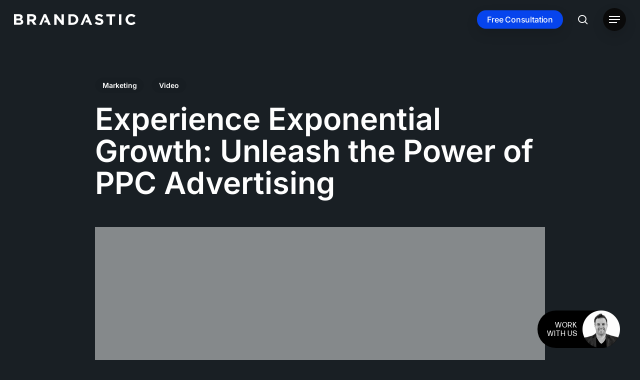

--- FILE ---
content_type: text/html; charset=UTF-8
request_url: https://brandastic.com/blog/the-power-of-ppc-advertising/
body_size: 44161
content:
<!doctype html>
<html lang="en-US" class="no-js">
<head>
	<meta charset="UTF-8">
<script type="text/javascript">
/* <![CDATA[ */
var gform;gform||(document.addEventListener("gform_main_scripts_loaded",function(){gform.scriptsLoaded=!0}),document.addEventListener("gform/theme/scripts_loaded",function(){gform.themeScriptsLoaded=!0}),window.addEventListener("DOMContentLoaded",function(){gform.domLoaded=!0}),gform={domLoaded:!1,scriptsLoaded:!1,themeScriptsLoaded:!1,isFormEditor:()=>"function"==typeof InitializeEditor,callIfLoaded:function(o){return!(!gform.domLoaded||!gform.scriptsLoaded||!gform.themeScriptsLoaded&&!gform.isFormEditor()||(gform.isFormEditor()&&console.warn("The use of gform.initializeOnLoaded() is deprecated in the form editor context and will be removed in Gravity Forms 3.1."),o(),0))},initializeOnLoaded:function(o){gform.callIfLoaded(o)||(document.addEventListener("gform_main_scripts_loaded",()=>{gform.scriptsLoaded=!0,gform.callIfLoaded(o)}),document.addEventListener("gform/theme/scripts_loaded",()=>{gform.themeScriptsLoaded=!0,gform.callIfLoaded(o)}),window.addEventListener("DOMContentLoaded",()=>{gform.domLoaded=!0,gform.callIfLoaded(o)}))},hooks:{action:{},filter:{}},addAction:function(o,r,e,t){gform.addHook("action",o,r,e,t)},addFilter:function(o,r,e,t){gform.addHook("filter",o,r,e,t)},doAction:function(o){gform.doHook("action",o,arguments)},applyFilters:function(o){return gform.doHook("filter",o,arguments)},removeAction:function(o,r){gform.removeHook("action",o,r)},removeFilter:function(o,r,e){gform.removeHook("filter",o,r,e)},addHook:function(o,r,e,t,n){null==gform.hooks[o][r]&&(gform.hooks[o][r]=[]);var d=gform.hooks[o][r];null==n&&(n=r+"_"+d.length),gform.hooks[o][r].push({tag:n,callable:e,priority:t=null==t?10:t})},doHook:function(r,o,e){var t;if(e=Array.prototype.slice.call(e,1),null!=gform.hooks[r][o]&&((o=gform.hooks[r][o]).sort(function(o,r){return o.priority-r.priority}),o.forEach(function(o){"function"!=typeof(t=o.callable)&&(t=window[t]),"action"==r?t.apply(null,e):e[0]=t.apply(null,e)})),"filter"==r)return e[0]},removeHook:function(o,r,t,n){var e;null!=gform.hooks[o][r]&&(e=(e=gform.hooks[o][r]).filter(function(o,r,e){return!!(null!=n&&n!=o.tag||null!=t&&t!=o.priority)}),gform.hooks[o][r]=e)}});
/* ]]> */
</script>

	<meta name="viewport" content="width=device-width, initial-scale=1, maximum-scale=1, user-scalable=0" /><script data-cfasync="false" data-no-defer="1" data-no-minify="1" data-no-optimize="1">var ewww_webp_supported=!1;function check_webp_feature(A,e){var w;e=void 0!==e?e:function(){},ewww_webp_supported?e(ewww_webp_supported):((w=new Image).onload=function(){ewww_webp_supported=0<w.width&&0<w.height,e&&e(ewww_webp_supported)},w.onerror=function(){e&&e(!1)},w.src="data:image/webp;base64,"+{alpha:"UklGRkoAAABXRUJQVlA4WAoAAAAQAAAAAAAAAAAAQUxQSAwAAAARBxAR/Q9ERP8DAABWUDggGAAAABQBAJ0BKgEAAQAAAP4AAA3AAP7mtQAAAA=="}[A])}check_webp_feature("alpha");</script><script data-cfasync="false" data-no-defer="1" data-no-minify="1" data-no-optimize="1">var Arrive=function(c,w){"use strict";if(c.MutationObserver&&"undefined"!=typeof HTMLElement){var r,a=0,u=(r=HTMLElement.prototype.matches||HTMLElement.prototype.webkitMatchesSelector||HTMLElement.prototype.mozMatchesSelector||HTMLElement.prototype.msMatchesSelector,{matchesSelector:function(e,t){return e instanceof HTMLElement&&r.call(e,t)},addMethod:function(e,t,r){var a=e[t];e[t]=function(){return r.length==arguments.length?r.apply(this,arguments):"function"==typeof a?a.apply(this,arguments):void 0}},callCallbacks:function(e,t){t&&t.options.onceOnly&&1==t.firedElems.length&&(e=[e[0]]);for(var r,a=0;r=e[a];a++)r&&r.callback&&r.callback.call(r.elem,r.elem);t&&t.options.onceOnly&&1==t.firedElems.length&&t.me.unbindEventWithSelectorAndCallback.call(t.target,t.selector,t.callback)},checkChildNodesRecursively:function(e,t,r,a){for(var i,n=0;i=e[n];n++)r(i,t,a)&&a.push({callback:t.callback,elem:i}),0<i.childNodes.length&&u.checkChildNodesRecursively(i.childNodes,t,r,a)},mergeArrays:function(e,t){var r,a={};for(r in e)e.hasOwnProperty(r)&&(a[r]=e[r]);for(r in t)t.hasOwnProperty(r)&&(a[r]=t[r]);return a},toElementsArray:function(e){return e=void 0!==e&&("number"!=typeof e.length||e===c)?[e]:e}}),e=(l.prototype.addEvent=function(e,t,r,a){a={target:e,selector:t,options:r,callback:a,firedElems:[]};return this._beforeAdding&&this._beforeAdding(a),this._eventsBucket.push(a),a},l.prototype.removeEvent=function(e){for(var t,r=this._eventsBucket.length-1;t=this._eventsBucket[r];r--)e(t)&&(this._beforeRemoving&&this._beforeRemoving(t),(t=this._eventsBucket.splice(r,1))&&t.length&&(t[0].callback=null))},l.prototype.beforeAdding=function(e){this._beforeAdding=e},l.prototype.beforeRemoving=function(e){this._beforeRemoving=e},l),t=function(i,n){var o=new e,l=this,s={fireOnAttributesModification:!1};return o.beforeAdding(function(t){var e=t.target;e!==c.document&&e!==c||(e=document.getElementsByTagName("html")[0]);var r=new MutationObserver(function(e){n.call(this,e,t)}),a=i(t.options);r.observe(e,a),t.observer=r,t.me=l}),o.beforeRemoving(function(e){e.observer.disconnect()}),this.bindEvent=function(e,t,r){t=u.mergeArrays(s,t);for(var a=u.toElementsArray(this),i=0;i<a.length;i++)o.addEvent(a[i],e,t,r)},this.unbindEvent=function(){var r=u.toElementsArray(this);o.removeEvent(function(e){for(var t=0;t<r.length;t++)if(this===w||e.target===r[t])return!0;return!1})},this.unbindEventWithSelectorOrCallback=function(r){var a=u.toElementsArray(this),i=r,e="function"==typeof r?function(e){for(var t=0;t<a.length;t++)if((this===w||e.target===a[t])&&e.callback===i)return!0;return!1}:function(e){for(var t=0;t<a.length;t++)if((this===w||e.target===a[t])&&e.selector===r)return!0;return!1};o.removeEvent(e)},this.unbindEventWithSelectorAndCallback=function(r,a){var i=u.toElementsArray(this);o.removeEvent(function(e){for(var t=0;t<i.length;t++)if((this===w||e.target===i[t])&&e.selector===r&&e.callback===a)return!0;return!1})},this},i=new function(){var s={fireOnAttributesModification:!1,onceOnly:!1,existing:!1};function n(e,t,r){return!(!u.matchesSelector(e,t.selector)||(e._id===w&&(e._id=a++),-1!=t.firedElems.indexOf(e._id)))&&(t.firedElems.push(e._id),!0)}var c=(i=new t(function(e){var t={attributes:!1,childList:!0,subtree:!0};return e.fireOnAttributesModification&&(t.attributes=!0),t},function(e,i){e.forEach(function(e){var t=e.addedNodes,r=e.target,a=[];null!==t&&0<t.length?u.checkChildNodesRecursively(t,i,n,a):"attributes"===e.type&&n(r,i)&&a.push({callback:i.callback,elem:r}),u.callCallbacks(a,i)})})).bindEvent;return i.bindEvent=function(e,t,r){t=void 0===r?(r=t,s):u.mergeArrays(s,t);var a=u.toElementsArray(this);if(t.existing){for(var i=[],n=0;n<a.length;n++)for(var o=a[n].querySelectorAll(e),l=0;l<o.length;l++)i.push({callback:r,elem:o[l]});if(t.onceOnly&&i.length)return r.call(i[0].elem,i[0].elem);setTimeout(u.callCallbacks,1,i)}c.call(this,e,t,r)},i},o=new function(){var a={};function i(e,t){return u.matchesSelector(e,t.selector)}var n=(o=new t(function(){return{childList:!0,subtree:!0}},function(e,r){e.forEach(function(e){var t=e.removedNodes,e=[];null!==t&&0<t.length&&u.checkChildNodesRecursively(t,r,i,e),u.callCallbacks(e,r)})})).bindEvent;return o.bindEvent=function(e,t,r){t=void 0===r?(r=t,a):u.mergeArrays(a,t),n.call(this,e,t,r)},o};d(HTMLElement.prototype),d(NodeList.prototype),d(HTMLCollection.prototype),d(HTMLDocument.prototype),d(Window.prototype);var n={};return s(i,n,"unbindAllArrive"),s(o,n,"unbindAllLeave"),n}function l(){this._eventsBucket=[],this._beforeAdding=null,this._beforeRemoving=null}function s(e,t,r){u.addMethod(t,r,e.unbindEvent),u.addMethod(t,r,e.unbindEventWithSelectorOrCallback),u.addMethod(t,r,e.unbindEventWithSelectorAndCallback)}function d(e){e.arrive=i.bindEvent,s(i,e,"unbindArrive"),e.leave=o.bindEvent,s(o,e,"unbindLeave")}}(window,void 0),ewww_webp_supported=!1;function check_webp_feature(e,t){var r;ewww_webp_supported?t(ewww_webp_supported):((r=new Image).onload=function(){ewww_webp_supported=0<r.width&&0<r.height,t(ewww_webp_supported)},r.onerror=function(){t(!1)},r.src="data:image/webp;base64,"+{alpha:"UklGRkoAAABXRUJQVlA4WAoAAAAQAAAAAAAAAAAAQUxQSAwAAAARBxAR/Q9ERP8DAABWUDggGAAAABQBAJ0BKgEAAQAAAP4AAA3AAP7mtQAAAA==",animation:"UklGRlIAAABXRUJQVlA4WAoAAAASAAAAAAAAAAAAQU5JTQYAAAD/////AABBTk1GJgAAAAAAAAAAAAAAAAAAAGQAAABWUDhMDQAAAC8AAAAQBxAREYiI/gcA"}[e])}function ewwwLoadImages(e){if(e){for(var t=document.querySelectorAll(".batch-image img, .image-wrapper a, .ngg-pro-masonry-item a, .ngg-galleria-offscreen-seo-wrapper a"),r=0,a=t.length;r<a;r++)ewwwAttr(t[r],"data-src",t[r].getAttribute("data-webp")),ewwwAttr(t[r],"data-thumbnail",t[r].getAttribute("data-webp-thumbnail"));for(var i=document.querySelectorAll("div.woocommerce-product-gallery__image"),r=0,a=i.length;r<a;r++)ewwwAttr(i[r],"data-thumb",i[r].getAttribute("data-webp-thumb"))}for(var n=document.querySelectorAll("video"),r=0,a=n.length;r<a;r++)ewwwAttr(n[r],"poster",e?n[r].getAttribute("data-poster-webp"):n[r].getAttribute("data-poster-image"));for(var o,l=document.querySelectorAll("img.ewww_webp_lazy_load"),r=0,a=l.length;r<a;r++)e&&(ewwwAttr(l[r],"data-lazy-srcset",l[r].getAttribute("data-lazy-srcset-webp")),ewwwAttr(l[r],"data-srcset",l[r].getAttribute("data-srcset-webp")),ewwwAttr(l[r],"data-lazy-src",l[r].getAttribute("data-lazy-src-webp")),ewwwAttr(l[r],"data-src",l[r].getAttribute("data-src-webp")),ewwwAttr(l[r],"data-orig-file",l[r].getAttribute("data-webp-orig-file")),ewwwAttr(l[r],"data-medium-file",l[r].getAttribute("data-webp-medium-file")),ewwwAttr(l[r],"data-large-file",l[r].getAttribute("data-webp-large-file")),null!=(o=l[r].getAttribute("srcset"))&&!1!==o&&o.includes("R0lGOD")&&ewwwAttr(l[r],"src",l[r].getAttribute("data-lazy-src-webp"))),l[r].className=l[r].className.replace(/\bewww_webp_lazy_load\b/,"");for(var s=document.querySelectorAll(".ewww_webp"),r=0,a=s.length;r<a;r++)e?(ewwwAttr(s[r],"srcset",s[r].getAttribute("data-srcset-webp")),ewwwAttr(s[r],"src",s[r].getAttribute("data-src-webp")),ewwwAttr(s[r],"data-orig-file",s[r].getAttribute("data-webp-orig-file")),ewwwAttr(s[r],"data-medium-file",s[r].getAttribute("data-webp-medium-file")),ewwwAttr(s[r],"data-large-file",s[r].getAttribute("data-webp-large-file")),ewwwAttr(s[r],"data-large_image",s[r].getAttribute("data-webp-large_image")),ewwwAttr(s[r],"data-src",s[r].getAttribute("data-webp-src"))):(ewwwAttr(s[r],"srcset",s[r].getAttribute("data-srcset-img")),ewwwAttr(s[r],"src",s[r].getAttribute("data-src-img"))),s[r].className=s[r].className.replace(/\bewww_webp\b/,"ewww_webp_loaded");window.jQuery&&jQuery.fn.isotope&&jQuery.fn.imagesLoaded&&(jQuery(".fusion-posts-container-infinite").imagesLoaded(function(){jQuery(".fusion-posts-container-infinite").hasClass("isotope")&&jQuery(".fusion-posts-container-infinite").isotope()}),jQuery(".fusion-portfolio:not(.fusion-recent-works) .fusion-portfolio-wrapper").imagesLoaded(function(){jQuery(".fusion-portfolio:not(.fusion-recent-works) .fusion-portfolio-wrapper").isotope()}))}function ewwwWebPInit(e){ewwwLoadImages(e),ewwwNggLoadGalleries(e),document.arrive(".ewww_webp",function(){ewwwLoadImages(e)}),document.arrive(".ewww_webp_lazy_load",function(){ewwwLoadImages(e)}),document.arrive("videos",function(){ewwwLoadImages(e)}),"loading"==document.readyState?document.addEventListener("DOMContentLoaded",ewwwJSONParserInit):("undefined"!=typeof galleries&&ewwwNggParseGalleries(e),ewwwWooParseVariations(e))}function ewwwAttr(e,t,r){null!=r&&!1!==r&&e.setAttribute(t,r)}function ewwwJSONParserInit(){"undefined"!=typeof galleries&&check_webp_feature("alpha",ewwwNggParseGalleries),check_webp_feature("alpha",ewwwWooParseVariations)}function ewwwWooParseVariations(e){if(e)for(var t=document.querySelectorAll("form.variations_form"),r=0,a=t.length;r<a;r++){var i=t[r].getAttribute("data-product_variations"),n=!1;try{for(var o in i=JSON.parse(i))void 0!==i[o]&&void 0!==i[o].image&&(void 0!==i[o].image.src_webp&&(i[o].image.src=i[o].image.src_webp,n=!0),void 0!==i[o].image.srcset_webp&&(i[o].image.srcset=i[o].image.srcset_webp,n=!0),void 0!==i[o].image.full_src_webp&&(i[o].image.full_src=i[o].image.full_src_webp,n=!0),void 0!==i[o].image.gallery_thumbnail_src_webp&&(i[o].image.gallery_thumbnail_src=i[o].image.gallery_thumbnail_src_webp,n=!0),void 0!==i[o].image.thumb_src_webp&&(i[o].image.thumb_src=i[o].image.thumb_src_webp,n=!0));n&&ewwwAttr(t[r],"data-product_variations",JSON.stringify(i))}catch(e){}}}function ewwwNggParseGalleries(e){if(e)for(var t in galleries){var r=galleries[t];galleries[t].images_list=ewwwNggParseImageList(r.images_list)}}function ewwwNggLoadGalleries(e){e&&document.addEventListener("ngg.galleria.themeadded",function(e,t){window.ngg_galleria._create_backup=window.ngg_galleria.create,window.ngg_galleria.create=function(e,t){var r=$(e).data("id");return galleries["gallery_"+r].images_list=ewwwNggParseImageList(galleries["gallery_"+r].images_list),window.ngg_galleria._create_backup(e,t)}})}function ewwwNggParseImageList(e){for(var t in e){var r=e[t];if(void 0!==r["image-webp"]&&(e[t].image=r["image-webp"],delete e[t]["image-webp"]),void 0!==r["thumb-webp"]&&(e[t].thumb=r["thumb-webp"],delete e[t]["thumb-webp"]),void 0!==r.full_image_webp&&(e[t].full_image=r.full_image_webp,delete e[t].full_image_webp),void 0!==r.srcsets)for(var a in r.srcsets)nggSrcset=r.srcsets[a],void 0!==r.srcsets[a+"-webp"]&&(e[t].srcsets[a]=r.srcsets[a+"-webp"],delete e[t].srcsets[a+"-webp"]);if(void 0!==r.full_srcsets)for(var i in r.full_srcsets)nggFSrcset=r.full_srcsets[i],void 0!==r.full_srcsets[i+"-webp"]&&(e[t].full_srcsets[i]=r.full_srcsets[i+"-webp"],delete e[t].full_srcsets[i+"-webp"])}return e}check_webp_feature("alpha",ewwwWebPInit);</script><meta name='robots' content='index, follow, max-image-preview:large, max-snippet:-1, max-video-preview:-1' />
	<style>img:is([sizes="auto" i], [sizes^="auto," i]) { contain-intrinsic-size: 3000px 1500px }</style>
	
	<!-- This site is optimized with the Yoast SEO Premium plugin v26.3 (Yoast SEO v26.3) - https://yoast.com/wordpress/plugins/seo/ -->
	<title>Unleash the Power of PPC Advertising | Brandastic</title>
<link data-rocket-prefetch href="https://www.gstatic.com" rel="dns-prefetch">
<link data-rocket-prefetch href="https://www.youtube.com" rel="dns-prefetch">
<link data-rocket-prefetch href="https://www.googletagmanager.com" rel="dns-prefetch">
<link data-rocket-prefetch href="https://www.google.com" rel="dns-prefetch"><link rel="preload" data-rocket-preload as="image" href="https://brandastic.com/wp-content/uploads/2025/01/justin-portrait.png.webp" imagesrcset="https://brandastic.com/wp-content/uploads/2025/01/justin-portrait.png.webp 1x, https://brandastic.com/wp-content/uploads/2025/01/justin-portrait@2x.png.webp 2x" imagesizes="" fetchpriority="high">
	<meta name="description" content="Discover how PPC advertising can drive quick results, precise targeting, and increased brand exposure." />
	<link rel="canonical" href="https://brandastic.com/blog/the-power-of-ppc-advertising/" />
	<meta property="og:locale" content="en_US" />
	<meta property="og:type" content="article" />
	<meta property="og:title" content="Experience Exponential Growth: Unleash the Power of PPC Advertising" />
	<meta property="og:description" content="Discover how PPC advertising can drive quick results, precise targeting, and increased brand exposure." />
	<meta property="og:url" content="https://brandastic.com/blog/the-power-of-ppc-advertising/" />
	<meta property="og:site_name" content="Brandastic" />
	<meta property="article:published_time" content="2023-06-15T08:00:00+00:00" />
	<meta property="article:modified_time" content="2025-01-27T19:53:15+00:00" />
	<meta property="og:image" content="https://brandastic.com/wp-content/uploads/2023/05/Amazon-blog-thumbnail.jpg" />
	<meta property="og:image:width" content="1920" />
	<meta property="og:image:height" content="1080" />
	<meta property="og:image:type" content="image/jpeg" />
	<meta name="author" content="brandastic" />
	<meta name="twitter:card" content="summary_large_image" />
	<meta name="twitter:label1" content="Written by" />
	<meta name="twitter:data1" content="brandastic" />
	<meta name="twitter:label2" content="Est. reading time" />
	<meta name="twitter:data2" content="4 minutes" />
	<script type="application/ld+json" class="yoast-schema-graph">{"@context":"https://schema.org","@graph":[{"@type":"Article","@id":"https://brandastic.com/blog/the-power-of-ppc-advertising/#article","isPartOf":{"@id":"https://brandastic.com/blog/the-power-of-ppc-advertising/"},"author":{"name":"brandastic","@id":"https://brandastic.com/#/schema/person/31b6befce58b0601d59f84a4c2679516"},"headline":"Experience Exponential Growth: Unleash the Power of PPC Advertising","datePublished":"2023-06-15T08:00:00+00:00","dateModified":"2025-01-27T19:53:15+00:00","mainEntityOfPage":{"@id":"https://brandastic.com/blog/the-power-of-ppc-advertising/"},"wordCount":767,"publisher":{"@id":"https://brandastic.com/#organization"},"image":{"@id":"https://brandastic.com/blog/the-power-of-ppc-advertising/#primaryimage"},"thumbnailUrl":"https://brandastic.com/wp-content/uploads/2023/05/Amazon-blog-thumbnail.jpg","keywords":["Digital Marketing","PPC","Social Media"],"articleSection":["Marketing","Video"],"inLanguage":"en-US"},{"@type":"WebPage","@id":"https://brandastic.com/blog/the-power-of-ppc-advertising/","url":"https://brandastic.com/blog/the-power-of-ppc-advertising/","name":"Unleash the Power of PPC Advertising | Brandastic","isPartOf":{"@id":"https://brandastic.com/#website"},"primaryImageOfPage":{"@id":"https://brandastic.com/blog/the-power-of-ppc-advertising/#primaryimage"},"image":{"@id":"https://brandastic.com/blog/the-power-of-ppc-advertising/#primaryimage"},"thumbnailUrl":"https://brandastic.com/wp-content/uploads/2023/05/Amazon-blog-thumbnail.jpg","datePublished":"2023-06-15T08:00:00+00:00","dateModified":"2025-01-27T19:53:15+00:00","description":"Discover how PPC advertising can drive quick results, precise targeting, and increased brand exposure.","breadcrumb":{"@id":"https://brandastic.com/blog/the-power-of-ppc-advertising/#breadcrumb"},"inLanguage":"en-US","potentialAction":[{"@type":"ReadAction","target":["https://brandastic.com/blog/the-power-of-ppc-advertising/"]}]},{"@type":"ImageObject","inLanguage":"en-US","@id":"https://brandastic.com/blog/the-power-of-ppc-advertising/#primaryimage","url":"https://brandastic.com/wp-content/uploads/2023/05/Amazon-blog-thumbnail.jpg","contentUrl":"https://brandastic.com/wp-content/uploads/2023/05/Amazon-blog-thumbnail.jpg","width":1920,"height":1080,"caption":"a man doing podcast about amazon"},{"@type":"BreadcrumbList","@id":"https://brandastic.com/blog/the-power-of-ppc-advertising/#breadcrumb","itemListElement":[{"@type":"ListItem","position":1,"name":"Home","item":"https://brandastic.com/"},{"@type":"ListItem","position":2,"name":"Experience Exponential Growth: Unleash the Power of PPC Advertising"}]},{"@type":"WebSite","@id":"https://brandastic.com/#website","url":"https://brandastic.com/","name":"Brandastic","description":"Digital Marketing Agency Orange County","publisher":{"@id":"https://brandastic.com/#organization"},"potentialAction":[{"@type":"SearchAction","target":{"@type":"EntryPoint","urlTemplate":"https://brandastic.com/?s={search_term_string}"},"query-input":{"@type":"PropertyValueSpecification","valueRequired":true,"valueName":"search_term_string"}}],"inLanguage":"en-US"},{"@type":"Organization","@id":"https://brandastic.com/#organization","name":"Brandastic","url":"https://brandastic.com/","logo":{"@type":"ImageObject","inLanguage":"en-US","@id":"https://brandastic.com/#/schema/logo/image/","url":false,"contentUrl":false,"width":500,"height":500,"caption":"Brandastic"},"image":{"@id":"https://brandastic.com/#/schema/logo/image/"}},{"@type":"Person","@id":"https://brandastic.com/#/schema/person/31b6befce58b0601d59f84a4c2679516","name":"brandastic","image":{"@type":"ImageObject","inLanguage":"en-US","@id":"https://brandastic.com/#/schema/person/image/","url":"https://secure.gravatar.com/avatar/2df2f5ea78c117d5bf13b9f84ffae9d0c3d2a8b54deda86ebac4329936ac2bcb?s=96&d=mm&r=g","contentUrl":"https://secure.gravatar.com/avatar/2df2f5ea78c117d5bf13b9f84ffae9d0c3d2a8b54deda86ebac4329936ac2bcb?s=96&d=mm&r=g","caption":"brandastic"},"url":"https://brandastic.com/blog/author/brandastic/"}]}</script>
	<!-- / Yoast SEO Premium plugin. -->


<link rel='dns-prefetch' href='//s.ksrndkehqnwntyxlhgto.com' />
<link rel='dns-prefetch' href='//www.google.com' />
<link rel='dns-prefetch' href='//www.googletagmanager.com' />

<link rel='dns-prefetch' href='//use.typekit.net' />
<link rel="alternate" type="application/rss+xml" title="Brandastic &raquo; Feed" href="https://brandastic.com/feed/" />
<link rel="alternate" type="application/rss+xml" title="Brandastic &raquo; Comments Feed" href="https://brandastic.com/comments/feed/" />
<link rel="alternate" type="application/rss+xml" title="Brandastic &raquo; Experience Exponential Growth: Unleash the Power of PPC Advertising Comments Feed" href="https://brandastic.com/blog/the-power-of-ppc-advertising/feed/" />
<link rel="preload" href="https://brandastic.com/wp-content/themes/salient/css/fonts/icomoon.woff?v=1.6" as="font" type="font/woff" crossorigin="anonymous"><link rel='stylesheet' id='wp-block-library-css' href='https://brandastic.com/wp-includes/css/dist/block-library/style.min.css?ver=6.8.3' type='text/css' media='all' />
<style id='safe-svg-svg-icon-style-inline-css' type='text/css'>
.safe-svg-cover{text-align:center}.safe-svg-cover .safe-svg-inside{display:inline-block;max-width:100%}.safe-svg-cover svg{fill:currentColor;height:100%;max-height:100%;max-width:100%;width:100%}

</style>
<link rel='stylesheet' id='wp-components-css' href='https://brandastic.com/wp-includes/css/dist/components/style.min.css?ver=6.8.3' type='text/css' media='all' />
<link rel='stylesheet' id='wp-preferences-css' href='https://brandastic.com/wp-includes/css/dist/preferences/style.min.css?ver=6.8.3' type='text/css' media='all' />
<link rel='stylesheet' id='wp-block-editor-css' href='https://brandastic.com/wp-includes/css/dist/block-editor/style.min.css?ver=6.8.3' type='text/css' media='all' />
<link data-minify="1" rel='stylesheet' id='popup-maker-block-library-style-css' href='https://brandastic.com/wp-content/cache/min/1/wp-content/plugins/popup-maker/dist/packages/block-library-style.css?ver=1762891116' type='text/css' media='all' />
<style id='global-styles-inline-css' type='text/css'>
:root{--wp--preset--aspect-ratio--square: 1;--wp--preset--aspect-ratio--4-3: 4/3;--wp--preset--aspect-ratio--3-4: 3/4;--wp--preset--aspect-ratio--3-2: 3/2;--wp--preset--aspect-ratio--2-3: 2/3;--wp--preset--aspect-ratio--16-9: 16/9;--wp--preset--aspect-ratio--9-16: 9/16;--wp--preset--color--black: #000000;--wp--preset--color--cyan-bluish-gray: #abb8c3;--wp--preset--color--white: #ffffff;--wp--preset--color--pale-pink: #f78da7;--wp--preset--color--vivid-red: #cf2e2e;--wp--preset--color--luminous-vivid-orange: #ff6900;--wp--preset--color--luminous-vivid-amber: #fcb900;--wp--preset--color--light-green-cyan: #7bdcb5;--wp--preset--color--vivid-green-cyan: #00d084;--wp--preset--color--pale-cyan-blue: #8ed1fc;--wp--preset--color--vivid-cyan-blue: #0693e3;--wp--preset--color--vivid-purple: #9b51e0;--wp--preset--gradient--vivid-cyan-blue-to-vivid-purple: linear-gradient(135deg,rgba(6,147,227,1) 0%,rgb(155,81,224) 100%);--wp--preset--gradient--light-green-cyan-to-vivid-green-cyan: linear-gradient(135deg,rgb(122,220,180) 0%,rgb(0,208,130) 100%);--wp--preset--gradient--luminous-vivid-amber-to-luminous-vivid-orange: linear-gradient(135deg,rgba(252,185,0,1) 0%,rgba(255,105,0,1) 100%);--wp--preset--gradient--luminous-vivid-orange-to-vivid-red: linear-gradient(135deg,rgba(255,105,0,1) 0%,rgb(207,46,46) 100%);--wp--preset--gradient--very-light-gray-to-cyan-bluish-gray: linear-gradient(135deg,rgb(238,238,238) 0%,rgb(169,184,195) 100%);--wp--preset--gradient--cool-to-warm-spectrum: linear-gradient(135deg,rgb(74,234,220) 0%,rgb(151,120,209) 20%,rgb(207,42,186) 40%,rgb(238,44,130) 60%,rgb(251,105,98) 80%,rgb(254,248,76) 100%);--wp--preset--gradient--blush-light-purple: linear-gradient(135deg,rgb(255,206,236) 0%,rgb(152,150,240) 100%);--wp--preset--gradient--blush-bordeaux: linear-gradient(135deg,rgb(254,205,165) 0%,rgb(254,45,45) 50%,rgb(107,0,62) 100%);--wp--preset--gradient--luminous-dusk: linear-gradient(135deg,rgb(255,203,112) 0%,rgb(199,81,192) 50%,rgb(65,88,208) 100%);--wp--preset--gradient--pale-ocean: linear-gradient(135deg,rgb(255,245,203) 0%,rgb(182,227,212) 50%,rgb(51,167,181) 100%);--wp--preset--gradient--electric-grass: linear-gradient(135deg,rgb(202,248,128) 0%,rgb(113,206,126) 100%);--wp--preset--gradient--midnight: linear-gradient(135deg,rgb(2,3,129) 0%,rgb(40,116,252) 100%);--wp--preset--font-size--small: 13px;--wp--preset--font-size--medium: 20px;--wp--preset--font-size--large: 36px;--wp--preset--font-size--x-large: 42px;--wp--preset--spacing--20: 0.44rem;--wp--preset--spacing--30: 0.67rem;--wp--preset--spacing--40: 1rem;--wp--preset--spacing--50: 1.5rem;--wp--preset--spacing--60: 2.25rem;--wp--preset--spacing--70: 3.38rem;--wp--preset--spacing--80: 5.06rem;--wp--preset--shadow--natural: 6px 6px 9px rgba(0, 0, 0, 0.2);--wp--preset--shadow--deep: 12px 12px 50px rgba(0, 0, 0, 0.4);--wp--preset--shadow--sharp: 6px 6px 0px rgba(0, 0, 0, 0.2);--wp--preset--shadow--outlined: 6px 6px 0px -3px rgba(255, 255, 255, 1), 6px 6px rgba(0, 0, 0, 1);--wp--preset--shadow--crisp: 6px 6px 0px rgba(0, 0, 0, 1);}:root { --wp--style--global--content-size: 1300px;--wp--style--global--wide-size: 1300px; }:where(body) { margin: 0; }.wp-site-blocks > .alignleft { float: left; margin-right: 2em; }.wp-site-blocks > .alignright { float: right; margin-left: 2em; }.wp-site-blocks > .aligncenter { justify-content: center; margin-left: auto; margin-right: auto; }:where(.is-layout-flex){gap: 0.5em;}:where(.is-layout-grid){gap: 0.5em;}.is-layout-flow > .alignleft{float: left;margin-inline-start: 0;margin-inline-end: 2em;}.is-layout-flow > .alignright{float: right;margin-inline-start: 2em;margin-inline-end: 0;}.is-layout-flow > .aligncenter{margin-left: auto !important;margin-right: auto !important;}.is-layout-constrained > .alignleft{float: left;margin-inline-start: 0;margin-inline-end: 2em;}.is-layout-constrained > .alignright{float: right;margin-inline-start: 2em;margin-inline-end: 0;}.is-layout-constrained > .aligncenter{margin-left: auto !important;margin-right: auto !important;}.is-layout-constrained > :where(:not(.alignleft):not(.alignright):not(.alignfull)){max-width: var(--wp--style--global--content-size);margin-left: auto !important;margin-right: auto !important;}.is-layout-constrained > .alignwide{max-width: var(--wp--style--global--wide-size);}body .is-layout-flex{display: flex;}.is-layout-flex{flex-wrap: wrap;align-items: center;}.is-layout-flex > :is(*, div){margin: 0;}body .is-layout-grid{display: grid;}.is-layout-grid > :is(*, div){margin: 0;}body{padding-top: 0px;padding-right: 0px;padding-bottom: 0px;padding-left: 0px;}:root :where(.wp-element-button, .wp-block-button__link){background-color: #32373c;border-width: 0;color: #fff;font-family: inherit;font-size: inherit;line-height: inherit;padding: calc(0.667em + 2px) calc(1.333em + 2px);text-decoration: none;}.has-black-color{color: var(--wp--preset--color--black) !important;}.has-cyan-bluish-gray-color{color: var(--wp--preset--color--cyan-bluish-gray) !important;}.has-white-color{color: var(--wp--preset--color--white) !important;}.has-pale-pink-color{color: var(--wp--preset--color--pale-pink) !important;}.has-vivid-red-color{color: var(--wp--preset--color--vivid-red) !important;}.has-luminous-vivid-orange-color{color: var(--wp--preset--color--luminous-vivid-orange) !important;}.has-luminous-vivid-amber-color{color: var(--wp--preset--color--luminous-vivid-amber) !important;}.has-light-green-cyan-color{color: var(--wp--preset--color--light-green-cyan) !important;}.has-vivid-green-cyan-color{color: var(--wp--preset--color--vivid-green-cyan) !important;}.has-pale-cyan-blue-color{color: var(--wp--preset--color--pale-cyan-blue) !important;}.has-vivid-cyan-blue-color{color: var(--wp--preset--color--vivid-cyan-blue) !important;}.has-vivid-purple-color{color: var(--wp--preset--color--vivid-purple) !important;}.has-black-background-color{background-color: var(--wp--preset--color--black) !important;}.has-cyan-bluish-gray-background-color{background-color: var(--wp--preset--color--cyan-bluish-gray) !important;}.has-white-background-color{background-color: var(--wp--preset--color--white) !important;}.has-pale-pink-background-color{background-color: var(--wp--preset--color--pale-pink) !important;}.has-vivid-red-background-color{background-color: var(--wp--preset--color--vivid-red) !important;}.has-luminous-vivid-orange-background-color{background-color: var(--wp--preset--color--luminous-vivid-orange) !important;}.has-luminous-vivid-amber-background-color{background-color: var(--wp--preset--color--luminous-vivid-amber) !important;}.has-light-green-cyan-background-color{background-color: var(--wp--preset--color--light-green-cyan) !important;}.has-vivid-green-cyan-background-color{background-color: var(--wp--preset--color--vivid-green-cyan) !important;}.has-pale-cyan-blue-background-color{background-color: var(--wp--preset--color--pale-cyan-blue) !important;}.has-vivid-cyan-blue-background-color{background-color: var(--wp--preset--color--vivid-cyan-blue) !important;}.has-vivid-purple-background-color{background-color: var(--wp--preset--color--vivid-purple) !important;}.has-black-border-color{border-color: var(--wp--preset--color--black) !important;}.has-cyan-bluish-gray-border-color{border-color: var(--wp--preset--color--cyan-bluish-gray) !important;}.has-white-border-color{border-color: var(--wp--preset--color--white) !important;}.has-pale-pink-border-color{border-color: var(--wp--preset--color--pale-pink) !important;}.has-vivid-red-border-color{border-color: var(--wp--preset--color--vivid-red) !important;}.has-luminous-vivid-orange-border-color{border-color: var(--wp--preset--color--luminous-vivid-orange) !important;}.has-luminous-vivid-amber-border-color{border-color: var(--wp--preset--color--luminous-vivid-amber) !important;}.has-light-green-cyan-border-color{border-color: var(--wp--preset--color--light-green-cyan) !important;}.has-vivid-green-cyan-border-color{border-color: var(--wp--preset--color--vivid-green-cyan) !important;}.has-pale-cyan-blue-border-color{border-color: var(--wp--preset--color--pale-cyan-blue) !important;}.has-vivid-cyan-blue-border-color{border-color: var(--wp--preset--color--vivid-cyan-blue) !important;}.has-vivid-purple-border-color{border-color: var(--wp--preset--color--vivid-purple) !important;}.has-vivid-cyan-blue-to-vivid-purple-gradient-background{background: var(--wp--preset--gradient--vivid-cyan-blue-to-vivid-purple) !important;}.has-light-green-cyan-to-vivid-green-cyan-gradient-background{background: var(--wp--preset--gradient--light-green-cyan-to-vivid-green-cyan) !important;}.has-luminous-vivid-amber-to-luminous-vivid-orange-gradient-background{background: var(--wp--preset--gradient--luminous-vivid-amber-to-luminous-vivid-orange) !important;}.has-luminous-vivid-orange-to-vivid-red-gradient-background{background: var(--wp--preset--gradient--luminous-vivid-orange-to-vivid-red) !important;}.has-very-light-gray-to-cyan-bluish-gray-gradient-background{background: var(--wp--preset--gradient--very-light-gray-to-cyan-bluish-gray) !important;}.has-cool-to-warm-spectrum-gradient-background{background: var(--wp--preset--gradient--cool-to-warm-spectrum) !important;}.has-blush-light-purple-gradient-background{background: var(--wp--preset--gradient--blush-light-purple) !important;}.has-blush-bordeaux-gradient-background{background: var(--wp--preset--gradient--blush-bordeaux) !important;}.has-luminous-dusk-gradient-background{background: var(--wp--preset--gradient--luminous-dusk) !important;}.has-pale-ocean-gradient-background{background: var(--wp--preset--gradient--pale-ocean) !important;}.has-electric-grass-gradient-background{background: var(--wp--preset--gradient--electric-grass) !important;}.has-midnight-gradient-background{background: var(--wp--preset--gradient--midnight) !important;}.has-small-font-size{font-size: var(--wp--preset--font-size--small) !important;}.has-medium-font-size{font-size: var(--wp--preset--font-size--medium) !important;}.has-large-font-size{font-size: var(--wp--preset--font-size--large) !important;}.has-x-large-font-size{font-size: var(--wp--preset--font-size--x-large) !important;}
:where(.wp-block-post-template.is-layout-flex){gap: 1.25em;}:where(.wp-block-post-template.is-layout-grid){gap: 1.25em;}
:where(.wp-block-columns.is-layout-flex){gap: 2em;}:where(.wp-block-columns.is-layout-grid){gap: 2em;}
:root :where(.wp-block-pullquote){font-size: 1.5em;line-height: 1.6;}
</style>
<link data-minify="1" rel='stylesheet' id='brandastic-widgets-css' href='https://brandastic.com/wp-content/cache/min/1/wp-content/plugins/brandastic-widgets/css/brandastic-widgets.css?ver=1762891116' type='text/css' media='all' />
<link data-minify="1" rel='stylesheet' id='salient-grid-system-css' href='https://brandastic.com/wp-content/cache/min/1/wp-content/themes/salient/css/build/grid-system.css?ver=1762891116' type='text/css' media='all' />
<link data-minify="1" rel='stylesheet' id='main-styles-css' href='https://brandastic.com/wp-content/cache/min/1/wp-content/themes/salient/css/build/style.css?ver=1762891116' type='text/css' media='all' />
<style id='main-styles-inline-css' type='text/css'>
html body[data-header-resize="1"] .container-wrap, 
			html body[data-header-format="left-header"][data-header-resize="0"] .container-wrap, 
			html body[data-header-resize="0"] .container-wrap, 
			body[data-header-format="left-header"][data-header-resize="0"] .container-wrap { 
				padding-top: 0; 
			} 
			.main-content > .row > #breadcrumbs.yoast { 
				padding: 20px 0; 
			}
@media only screen and (max-width: 999px) and (min-width: 691px) {
          #page-header-bg .page-header-bg-image {
             background-image: url("https://brandastic.com/wp-content/uploads/2023/05/Amazon-blog-thumbnail-1024x576.jpg")!important;
          }
        }
        @media only screen and (max-width: 690px) {
          #page-header-bg .page-header-bg-image {
            background-image: url("https://brandastic.com/wp-content/uploads/2023/05/Amazon-blog-thumbnail-768x432.jpg")!important;
         }
        }
</style>
<link data-minify="1" rel='stylesheet' id='nectar-header-perma-transparent-css' href='https://brandastic.com/wp-content/cache/min/1/wp-content/themes/salient/css/build/header/header-perma-transparent.css?ver=1762891116' type='text/css' media='all' />
<link data-minify="1" rel='stylesheet' id='nectar-single-styles-css' href='https://brandastic.com/wp-content/cache/min/1/wp-content/themes/salient/css/build/single.css?ver=1762891199' type='text/css' media='all' />
<link data-minify="1" rel='stylesheet' id='nectar-element-scrolling-text-css' href='https://brandastic.com/wp-content/cache/min/1/wp-content/themes/salient/css/build/elements/element-scrolling-text.css?ver=1762891116' type='text/css' media='all' />
<link data-minify="1" rel='stylesheet' id='nectar-element-icon-with-text-css' href='https://brandastic.com/wp-content/cache/min/1/wp-content/themes/salient/css/build/elements/element-icon-with-text.css?ver=1762891116' type='text/css' media='all' />
<link data-minify="1" rel='stylesheet' id='nectar-element-recent-posts-css' href='https://brandastic.com/wp-content/cache/min/1/wp-content/themes/salient/css/build/elements/element-recent-posts.css?ver=1762891116' type='text/css' media='all' />
<link data-minify="1" rel='stylesheet' id='nectar-brands-css' href='https://brandastic.com/wp-content/cache/min/1/wp-content/themes/salient/css/nectar-brands.css?ver=1762891116' type='text/css' media='all' />
<link rel="stylesheet" href="https://brandastic.com/wp-content/cache/fonts/1/google-fonts/css/6/a/a/0d030c9f734a9e87764f915ac9d18.css" data-wpr-hosted-gf-parameters="family=Open+Sans%3A300%2C400%2C600%2C700&subset=latin%2Clatin-ext&display=swap"/>
<link data-minify="1" rel='stylesheet' id='responsive-css' href='https://brandastic.com/wp-content/cache/min/1/wp-content/themes/salient/css/build/responsive.css?ver=1762891116' type='text/css' media='all' />
<link data-minify="1" rel='stylesheet' id='select2-css' href='https://brandastic.com/wp-content/cache/min/1/wp-content/themes/salient/css/build/plugins/select2.css?ver=1762891116' type='text/css' media='all' />
<link data-minify="1" rel='stylesheet' id='skin-material-css' href='https://brandastic.com/wp-content/cache/min/1/wp-content/themes/salient/css/build/skin-material.css?ver=1762891116' type='text/css' media='all' />
<link data-minify="1" rel='stylesheet' id='salient-wp-menu-dynamic-css' href='https://brandastic.com/wp-content/cache/min/1/wp-content/uploads/salient/menu-dynamic.css?ver=1762891116' type='text/css' media='all' />
<link data-minify="1" rel='stylesheet' id='popup-maker-site-css' href='https://brandastic.com/wp-content/cache/min/1/wp-content/uploads/pum/pum-site-styles.css?ver=1762891116' type='text/css' media='all' />
<link data-minify="1" rel='stylesheet' id='gform_basic-css' href='https://brandastic.com/wp-content/cache/min/1/wp-content/plugins/gravityforms/assets/css/dist/basic.min.css?ver=1762891116' type='text/css' media='all' />
<link rel='stylesheet' id='gform_theme_components-css' href='https://brandastic.com/wp-content/plugins/gravityforms/assets/css/dist/theme-components.min.css?ver=2.9.21' type='text/css' media='all' />
<link rel='stylesheet' id='gform_theme-css' href='https://brandastic.com/wp-content/plugins/gravityforms/assets/css/dist/theme.min.css?ver=2.9.21' type='text/css' media='all' />
<link data-minify="1" rel='stylesheet' id='tk-fonts-css' href='https://brandastic.com/wp-content/cache/min/1/wzt2wtc.css?ver=1762891116' type='text/css' media='all' />
<link rel='stylesheet' id='parent-style-css' href='https://brandastic.com/wp-content/themes/salient/style.css?ver=1733782631' type='text/css' media='all' />
<link data-minify="1" rel='stylesheet' id='brandastic-style-css' href='https://brandastic.com/wp-content/cache/min/1/wp-content/themes/brandastic-v4/style.css?ver=1762891116' type='text/css' media='all' />
<link data-minify="1" rel='stylesheet' id='dynamic-css-css' href='https://brandastic.com/wp-content/cache/min/1/wp-content/themes/salient/css/salient-dynamic-styles.css?ver=1762891116' type='text/css' media='all' />
<style id='dynamic-css-inline-css' type='text/css'>
.single.single-post .container-wrap{padding-top:0;}.main-content .featured-media-under-header{padding:min(6vw,90px) 0;}.featured-media-under-header__featured-media:not([data-has-img="false"]){margin-top:min(6vw,90px);}.featured-media-under-header__featured-media:not([data-format="video"]):not([data-format="audio"]):not([data-has-img="false"]){overflow:hidden;position:relative;padding-bottom:40%;}.featured-media-under-header__meta-wrap{display:flex;flex-wrap:wrap;align-items:center;}.featured-media-under-header__meta-wrap .meta-author{display:inline-flex;align-items:center;}.featured-media-under-header__meta-wrap .meta-author img{margin-right:8px;width:28px;border-radius:100px;}.featured-media-under-header__featured-media .post-featured-img{display:block;line-height:0;top:auto;bottom:0;}.featured-media-under-header__featured-media[data-n-parallax-bg="true"] .post-featured-img{height:calc(100% + 75px);}.featured-media-under-header__featured-media .post-featured-img img{position:absolute;top:0;left:0;width:100%;height:100%;object-fit:cover;object-position:top;}@media only screen and (max-width:690px){.featured-media-under-header__featured-media[data-n-parallax-bg="true"] .post-featured-img{height:calc(100% + 45px);}.featured-media-under-header__meta-wrap{font-size:14px;}}.featured-media-under-header__featured-media[data-align="center"] .post-featured-img img{object-position:center;}.featured-media-under-header__featured-media[data-align="bottom"] .post-featured-img img{object-position:bottom;}.featured-media-under-header h1{margin:max(min(0.35em,35px),20px) 0 max(min(0.25em,25px),15px) 0;}.featured-media-under-header__cat-wrap .meta-category a{line-height:1;padding:7px 15px;margin-right:15px;}.featured-media-under-header__cat-wrap .meta-category a:not(:hover){background-color:rgba(0,0,0,0.05);}.featured-media-under-header__cat-wrap .meta-category a:hover{color:#fff;}.featured-media-under-header__meta-wrap a,.featured-media-under-header__cat-wrap a{color:inherit;}.featured-media-under-header__meta-wrap > span:not(:first-child):not(.rich-snippet-hidden):before{content:"·";padding:0 .5em;}.featured-media-under-header__excerpt{margin:0 0 20px 0;}@media only screen and (min-width:691px){[data-animate="fade_in"] .featured-media-under-header__cat-wrap,[data-animate="fade_in"].featured-media-under-header .entry-title,[data-animate="fade_in"] .featured-media-under-header__meta-wrap,[data-animate="fade_in"] .featured-media-under-header__featured-media,[data-animate="fade_in"] .featured-media-under-header__excerpt,[data-animate="fade_in"].featured-media-under-header + .row .content-inner{opacity:0;transform:translateY(50px);animation:nectar_featured_media_load 1s cubic-bezier(0.25,1,0.5,1) forwards;}[data-animate="fade_in"] .featured-media-under-header__cat-wrap{animation-delay:0.1s;}[data-animate="fade_in"].featured-media-under-header .entry-title{animation-delay:0.2s;}[data-animate="fade_in"] .featured-media-under-header__excerpt{animation-delay:0.3s;}[data-animate="fade_in"] .featured-media-under-header__meta-wrap{animation-delay:0.3s;}[data-animate="fade_in"] .featured-media-under-header__featured-media{animation-delay:0.4s;}[data-animate="fade_in"].featured-media-under-header + .row .content-inner{animation-delay:0.5s;}}@keyframes nectar_featured_media_load{0%{transform:translateY(50px);opacity:0;}100%{transform:translateY(0px);opacity:1;}}#header-space{background-color:#191f24}@media only screen and (min-width:1000px){body #ajax-content-wrap.no-scroll{min-height:calc(100vh - 78px);height:calc(100vh - 78px)!important;}}@media only screen and (min-width:1000px){#page-header-wrap.fullscreen-header,#page-header-wrap.fullscreen-header #page-header-bg,html:not(.nectar-box-roll-loaded) .nectar-box-roll > #page-header-bg.fullscreen-header,.nectar_fullscreen_zoom_recent_projects,#nectar_fullscreen_rows:not(.afterLoaded) > div{height:calc(100vh - 77px);}.wpb_row.vc_row-o-full-height.top-level,.wpb_row.vc_row-o-full-height.top-level > .col.span_12{min-height:calc(100vh - 77px);}html:not(.nectar-box-roll-loaded) .nectar-box-roll > #page-header-bg.fullscreen-header{top:78px;}.nectar-slider-wrap[data-fullscreen="true"]:not(.loaded),.nectar-slider-wrap[data-fullscreen="true"]:not(.loaded) .swiper-container{height:calc(100vh - 76px)!important;}.admin-bar .nectar-slider-wrap[data-fullscreen="true"]:not(.loaded),.admin-bar .nectar-slider-wrap[data-fullscreen="true"]:not(.loaded) .swiper-container{height:calc(100vh - 76px - 32px)!important;}}.admin-bar[class*="page-template-template-no-header"] .wpb_row.vc_row-o-full-height.top-level,.admin-bar[class*="page-template-template-no-header"] .wpb_row.vc_row-o-full-height.top-level > .col.span_12{min-height:calc(100vh - 32px);}body[class*="page-template-template-no-header"] .wpb_row.vc_row-o-full-height.top-level,body[class*="page-template-template-no-header"] .wpb_row.vc_row-o-full-height.top-level > .col.span_12{min-height:100vh;}@media only screen and (max-width:999px){.using-mobile-browser #nectar_fullscreen_rows:not(.afterLoaded):not([data-mobile-disable="on"]) > div{height:calc(100vh - 92px);}.using-mobile-browser .wpb_row.vc_row-o-full-height.top-level,.using-mobile-browser .wpb_row.vc_row-o-full-height.top-level > .col.span_12,[data-permanent-transparent="1"].using-mobile-browser .wpb_row.vc_row-o-full-height.top-level,[data-permanent-transparent="1"].using-mobile-browser .wpb_row.vc_row-o-full-height.top-level > .col.span_12{min-height:calc(100vh - 92px);}html:not(.nectar-box-roll-loaded) .nectar-box-roll > #page-header-bg.fullscreen-header,.nectar_fullscreen_zoom_recent_projects,.nectar-slider-wrap[data-fullscreen="true"]:not(.loaded),.nectar-slider-wrap[data-fullscreen="true"]:not(.loaded) .swiper-container,#nectar_fullscreen_rows:not(.afterLoaded):not([data-mobile-disable="on"]) > div{height:calc(100vh - 39px);}.wpb_row.vc_row-o-full-height.top-level,.wpb_row.vc_row-o-full-height.top-level > .col.span_12{min-height:calc(100vh - 39px);}body[data-transparent-header="false"] #ajax-content-wrap.no-scroll{min-height:calc(100vh - 39px);height:calc(100vh - 39px);}}.nectar-shape-divider-wrap{position:absolute;top:auto;bottom:0;left:0;right:0;width:100%;height:150px;z-index:3;transform:translateZ(0);}.post-area.span_9 .nectar-shape-divider-wrap{overflow:hidden;}.nectar-shape-divider-wrap[data-front="true"]{z-index:50;}.nectar-shape-divider-wrap[data-style="waves_opacity"] svg path:first-child{opacity:0.6;}.nectar-shape-divider-wrap[data-style="curve_opacity"] svg path:nth-child(1),.nectar-shape-divider-wrap[data-style="waves_opacity_alt"] svg path:nth-child(1){opacity:0.15;}.nectar-shape-divider-wrap[data-style="curve_opacity"] svg path:nth-child(2),.nectar-shape-divider-wrap[data-style="waves_opacity_alt"] svg path:nth-child(2){opacity:0.3;}.nectar-shape-divider{width:100%;left:0;bottom:-1px;height:100%;position:absolute;}.nectar-shape-divider-wrap.no-color .nectar-shape-divider{fill:#fff;}@media only screen and (max-width:999px){.nectar-shape-divider-wrap:not([data-using-percent-val="true"]) .nectar-shape-divider{height:75%;}.nectar-shape-divider-wrap[data-style="clouds"]:not([data-using-percent-val="true"]) .nectar-shape-divider{height:55%;}}@media only screen and (max-width:690px){.nectar-shape-divider-wrap:not([data-using-percent-val="true"]) .nectar-shape-divider{height:33%;}.nectar-shape-divider-wrap[data-style="clouds"]:not([data-using-percent-val="true"]) .nectar-shape-divider{height:33%;}}#ajax-content-wrap .nectar-shape-divider-wrap[data-height="1"] .nectar-shape-divider,#ajax-content-wrap .nectar-shape-divider-wrap[data-height="1px"] .nectar-shape-divider{height:1px;}.nectar-shape-divider-wrap[data-position="top"]{top:-1px;bottom:auto;}.nectar-shape-divider-wrap[data-position="top"]{transform:rotate(180deg)}#ajax-content-wrap .vc_row.top_margin_120px{margin-top:120px;}.wpb_column.el_spacing_0px > .vc_column-inner > .wpb_wrapper > div:not(:last-child),.wpb_column.el_spacing_0px > .n-sticky > .vc_column-inner > .wpb_wrapper > div:not(:last-child){margin-bottom:0;}.col.padding-5-percent > .vc_column-inner,.col.padding-5-percent > .n-sticky > .vc_column-inner{padding:calc(600px * 0.06);}@media only screen and (max-width:690px){.col.padding-5-percent > .vc_column-inner,.col.padding-5-percent > .n-sticky > .vc_column-inner{padding:calc(100vw * 0.06);}}@media only screen and (min-width:1000px){.col.padding-5-percent > .vc_column-inner,.col.padding-5-percent > .n-sticky > .vc_column-inner{padding:calc((100vw - 180px) * 0.05);}.column_container:not(.vc_col-sm-12) .col.padding-5-percent > .vc_column-inner{padding:calc((100vw - 180px) * 0.025);}}@media only screen and (min-width:1425px){.col.padding-5-percent > .vc_column-inner{padding:calc(1245px * 0.05);}.column_container:not(.vc_col-sm-12) .col.padding-5-percent > .vc_column-inner{padding:calc(1245px * 0.025);}}.full-width-content .col.padding-5-percent > .vc_column-inner{padding:calc(100vw * 0.05);}@media only screen and (max-width:999px){.full-width-content .col.padding-5-percent > .vc_column-inner{padding:calc(100vw * 0.06);}}@media only screen and (min-width:1000px){.full-width-content .column_container:not(.vc_col-sm-12) .col.padding-5-percent > .vc_column-inner{padding:calc(100vw * 0.025);}}#ajax-content-wrap .col[data-padding-pos="left-right"] > .vc_column-inner,#ajax-content-wrap .col[data-padding-pos="left-right"] > .n-sticky > .vc_column-inner{padding-top:0;padding-bottom:0}.wpb_column.el_spacing_20px > .vc_column-inner > .wpb_wrapper > div:not(:last-child),.wpb_column.el_spacing_20px > .n-sticky > .vc_column-inner > .wpb_wrapper > div:not(:last-child){margin-bottom:20px;}@media only screen,print{.wpb_column.force-desktop-text-align-left,.wpb_column.force-desktop-text-align-left .col{text-align:left!important;}.wpb_column.force-desktop-text-align-right,.wpb_column.force-desktop-text-align-right .col{text-align:right!important;}.wpb_column.force-desktop-text-align-center,.wpb_column.force-desktop-text-align-center .col,.wpb_column.force-desktop-text-align-center .vc_custom_heading,.wpb_column.force-desktop-text-align-center .nectar-cta{text-align:center!important;}.wpb_column.force-desktop-text-align-center .img-with-aniamtion-wrap img{display:inline-block;}}.nectar-scrolling-text[data-style="text_outline"] a{color:inherit;}.nectar-scrolling-text[data-style="text_outline"] a:hover em{-webkit-text-fill-color:initial;-webkit-text-stroke-width:0;}.nectar-scrolling-text[data-style="text_outline"] em,.nectar-scrolling-text[data-style="text_outline"] i{font-style:normal;font-family:inherit;}.nectar-scrolling-text[data-style="text_outline"] em,.nectar-scrolling-text[data-style="text_outline"] i{-webkit-text-stroke-color:inherit;-webkit-text-fill-color:rgba(0,0,0,0);}.nectar-scrolling-text[data-style="text_outline"][data-outline-thickness="ultra-thin"] em,.nectar-scrolling-text[data-style="text_outline"][data-outline-thickness="ultra-thin"] i{-webkit-text-stroke-width:1px;}.nectar-scrolling-text.has-custom-divider .nectar-scrolling-text-inner__text-chunk > *{display:flex;align-items:center;}@media only screen and (min-width:1000px){.nectar-scrolling-text.font_size_11vw .nectar-scrolling-text-inner *{font-size:11vw;line-height:1em;}}.nectar-text-inline-images{position:relative;opacity:0;transition:opacity 0.2s ease;}@media only screen and (max-width:999px){.nectar-text-inline-images--rm-mobile-animation{transition:none;}}body .nectar-text-inline-images a{color:inherit;}.nectar-text-inline-images .nectar-text-inline-images__inner > *:last-child{margin-bottom:0;}.nectar-text-inline-images__marker{display:inline-block;position:relative;min-width:10px;clip-path:inset(6%);}body .row .nectar-text-inline-images__marker img{position:absolute;top:0;left:0;height:100%;max-width:none;width:auto;}.nectar-text-inline-images__marker video{object-fit:cover;position:absolute;width:100%;height:100%;top:0;left:0;}.nectar-text-inline-images--calculated{opacity:1;}.nectar-text-inline-images.image_size_medium .nectar-text-inline-images__marker img{width:medium;}.nectar-text-inline-images.image_size_medium_featured .nectar-text-inline-images__marker img{width:medium_featured;}.nectar-text-inline-images.image_size_medium__h_rect .nectar-text-inline-images__marker img{width:medium__h_rect;}@media only screen and (max-width:999px){.wpb_column.bottom_margin_tablet_10px{margin-bottom:10px!important;}}@media only screen and (max-width:999px){.vc_row.bottom_padding_tablet_4pct{padding-bottom:4%!important;}}@media only screen and (max-width:999px){.vc_row.top_padding_tablet_4pct{padding-top:4%!important;}}@media only screen and (max-width:999px){.nectar-cta.display_tablet_inherit{display:inherit;}}@media only screen and (max-width:999px){.nectar-scrolling-text.font_size_mobile_15vw .nectar-scrolling-text-inner *{font-size:15vw;line-height:1.1em;}}@media only screen and (max-width:999px){.wpb_column.top_margin_tablet_10px{margin-top:10px!important;}}@media only screen and (max-width:999px){body .vc_row-fluid:not(.full-width-content) > .span_12 .vc_col-sm-2:not(:last-child):not([class*="vc_col-xs-"]){margin-bottom:25px;}}@media only screen and (min-width :691px) and (max-width :999px){body .vc_col-sm-2{width:31.2%;margin-left:3.1%;}body .full-width-content .vc_col-sm-2{width:33.3%;margin-left:0;}.vc_row-fluid .vc_col-sm-2[class*="vc_col-sm-"]:first-child:not([class*="offset"]),.vc_row-fluid .vc_col-sm-2[class*="vc_col-sm-"]:nth-child(3n+4):not([class*="offset"]){margin-left:0;}}@media only screen and (max-width :690px){body .vc_row-fluid .vc_col-sm-2:not([class*="vc_col-xs"]),body .vc_row-fluid.full-width-content .vc_col-sm-2:not([class*="vc_col-xs"]){width:50%;}.vc_row-fluid .vc_col-sm-2[class*="vc_col-sm-"]:first-child:not([class*="offset"]),.vc_row-fluid .vc_col-sm-2[class*="vc_col-sm-"]:nth-child(2n+3):not([class*="offset"]){margin-left:0;}}@media only screen and (max-width:690px){.vc_row.top_padding_phone_8pct{padding-top:8%!important;}}@media only screen and (max-width:690px){.nectar-cta.display_phone_inherit{display:inherit;}}@media only screen and (max-width:690px){.vc_row.bottom_padding_phone_8pct{padding-bottom:8%!important;}}.screen-reader-text,.nectar-skip-to-content:not(:focus){border:0;clip:rect(1px,1px,1px,1px);clip-path:inset(50%);height:1px;margin:-1px;overflow:hidden;padding:0;position:absolute!important;width:1px;word-wrap:normal!important;}.row .col img:not([srcset]){width:auto;}.row .col img.img-with-animation.nectar-lazy:not([srcset]){width:100%;}
h1 i,
h1 em,
h2 i,
h2 em {
    font-style: normal;
    font-weight: 200;
}

.opacity-0 {
    opacity: 0 !important;
}

.brandastic_photo-template-default .featured-media-under-header__content img,
.brandastic_photo-template-default .featured-media-under-header__content .featured-media-under-header__meta-wrap,
.brandastic_video-template-default .featured-media-under-header__content img,
.brandastic_video-template-default .featured-media-under-header__content .featured-media-under-header__meta-wrap {
    display: none !important;
}

.tk-forma-djr-text,
.tk-forma-djr-text p,
.tk-forma-djr-text p *,
.nectar-highlighted-text p,
p.tab-nav-heading {
    font-family: "forma-djr-text", sans-serif;
    letter-spacing: 0;
}

.nectar-scrolling-tabs .scrolling-tab-nav a {
    text-decoration: none;
}
.nectar-scrolling-tabs svg path {
    fill: currentColor;
}

.nectar-flickity.nectar-carousel[data-column-border=true] .flickity-slider .inner-wrap:hover {
    background: transparent linear-gradient(132deg, #3A45ED 0%, #CC22FF 100%) 0% 0% no-repeat padding-box;
}

.toggles.accordion p {
    color: #A0A0A0;
}

div[data-style="minimal"] .toggle.extra-color-3:hover > .toggle-title a,
div[data-style="minimal"] .toggle.extra-color-3.open > .toggle-title a {
    color: #fff;
}

div[data-style="minimal"] .toggle.open.extra-color-3 i {
    border-color: #fff;
}
div[data-style="minimal"] .toggle.open > .toggle-title i:before,
div[data-style="minimal"] .toggle.open > .toggle-title i:after {
    background-color: #fff;
}

.gform_wrapper.gravity-theme input[type=color], .gform_wrapper.gravity-theme input[type=date], .gform_wrapper.gravity-theme input[type=datetime-local], .gform_wrapper.gravity-theme input[type=datetime], .gform_wrapper.gravity-theme input[type=email], .gform_wrapper.gravity-theme input[type=month], .gform_wrapper.gravity-theme input[type=number], .gform_wrapper.gravity-theme input[type=password], .gform_wrapper.gravity-theme input[type=search], .gform_wrapper.gravity-theme input[type=tel], .gform_wrapper.gravity-theme input[type=text], .gform_wrapper.gravity-theme input[type=time], .gform_wrapper.gravity-theme input[type=url], .gform_wrapper.gravity-theme input[type=week], .gform_wrapper.gravity-theme select, .gform_wrapper.gravity-theme textarea {
    padding: 20px;
}

#slide-out-widget-area-bg.open.light {
    opacity: 1 !important;
}

#slide-out-widget-area.fullscreen-split .right-side {
    flex-grow: 1;
    display: none !important;
}
#slide-out-widget-area.fullscreen-split .right-side-inner {
    display: grid;
    grid-template-columns: repeat(3, 1fr);
    align-self: flex-start !important;
    column-gap: 60px;
}
#slide-out-widget-area.fullscreen-split .right-side-inner>:not(:first-child) {
    margin-top: 0 !important;
}
body .widget h4 {
    font-weight: 700 !important;
    opacity: 0.5;
}

.brandastic-nav-footer {
    display: none;
    position: absolute;
    bottom: 0;
    width: 100%;
    border-top: 1px solid currentColor;
        background-color: #191f24;

}
.brandastic-nav-footer .container.normal-container {
    display: flex;
    align-items: center;
}
.brandastic-nav-footer .container.normal-container:before {
  content: "";
  border-left: 1px solid #d3d3d3;
  align-self: stretch;
}

.brandastic-nav-footer__left {
    order: -1;
}
.brandastic-nav-footer__left,
.brandastic-nav-footer__right {
    width: 50%;
    padding-top: 45px;
    padding-bottom: 45px;
}
.brandastic-nav-footer__right {
    font-size: clamp(24px, 3vw, 30px);
    color: #A0A0A0;
    font-weight: 700;
    text-align: center;
}

@media only screen and ( min-width: 1024px ) {
    #slide-out-widget-area.fullscreen-split .left-side {
        width: 30% !important;
    }
    .brandastic-nav-footer,
    #slide-out-widget-area.fullscreen-split .right-side{
        display: block !important;
    }
}

.pum-theme-default-theme .pum-content + button.popmake-close {
    border-radius: 0 !important;
    border-top-right-radius: 4px !important;
}

.gform_legacy_markup_wrapper input:not([type=radio]):not([type=checkbox]):not([type=submit]):not([type=button]):not([type=image]):not([type=file]),
.gform_legacy_markup_wrapper textarea {
    padding: 15px 14px;
    border-color: #fff;
}
.gform_legacy_markup_wrapper .gform_footer input.button, .gform_legacy_markup_wrapper .gform_footer input[type=submit] {
padding: 15px 35px;
}


#header-outer[data-lhe="animated_underline"] #top nav > ul > li > a .menu-title-text:after, body.material #header-outer #search-outer #search input[type="text"], body[data-header-format="left-header"].material #search-outer #search input[type="text"] {
    border-color: #fff;
}
body.material #search-results .result .inner-wrap {
    border-color: transparent;
}
body.material #search-results .result .inner-wrap h2 {
background-color: #2d2d2d;
    margin-bottom: 0;
}
#search-results .result .title a {
    color: #fff !important;
}

.nectar-global-section.before-footer {
    z-index: 101;
}
div#sticky-footer-button {
position: fixed;
    bottom: 0;
    right: 40px;
    z-index: 9999;
}

button.flyout-contact {
    border: none;
    padding: 0;
    display: flex;
    flex-direction: row;
    align-items: center;
    color: #fff;
    /* white-space: nowrap; */
    width: 100%;
    background: black;
}

.flyout-contact svg {
    width: 35px;
}


button.flyout-contact span{
    display: none;
    padding-right: 10px;
    text-transform: uppercase;
    font-family: 'forma-djr-text';
    letter-spacing: .8px;
    font-size: 15px;
    width: 90px;
    text-align: right;
}

button#flyout-contact.flyout-contact img {
    margin: 0;
    width: 75px;
    height: 75px;
}
#gform_wrapper_23 input:not([type=button]),
#gform_wrapper_23 textarea {
    /*background-color: #fff;*/
    border: 2px solid #ECEDEF;
}



#gform_wrapper_23 input[type=submit] {
    padding-top: 15px;
    padding-bottom: 15px;
    font-size: 14px;
}

#slide-out-widget-images,
.slide-out-vignette,
.slide-out-images:after{
    display:none;
    position: absolute;
    top: 0;
    left: 0;
    width: 100%;
    height: 100%;
}

.brandastic-pum-close {
background-image: url("data:image/svg+xml,%3Csvg xmlns='http://www.w3.org/2000/svg' viewBox='0 0 80 80'%3E%3Cpath d='M80 5.13 74.87 0 40 34.87 5.12 0 0 5.13 34.88 40 0 74.87 5.12 80 40 45.12 74.87 80 80 74.87 45.13 40 80 5.13z' style='fill: %23fff'/%3E%3C/svg%3E");
background-size: cover;
    width: 18px;
    height: 18px;
    position: relative;
    display: block;
    
}
@media only screen and ( min-width: 768px ) {
    #slide-out-widget-images,
    .slide-out-vignette,
    .slide-out-images:after{
        display:block
    }
    button.flyout-contact span{
        display: inline-block;
    }
}
.slide-out-images img,
.slide-out-images{
    height: 100%;
    width: 100%;
    object-fit: cover;
}
.slide-out-images:after {
    content: '';
    background-image: url("data:image/svg+xml,%3Csvg xmlns='http://www.w3.org/2000/svg' width='1920' height='947'%3E%3Cdefs%3E%3CradialGradient id='a' cx='.662' cy='.5' r='.318' gradientUnits='objectBoundingBox'%3E%3Cstop offset='0' stop-opacity='.251'/%3E%3Cstop offset='1'/%3E%3C/radialGradient%3E%3C/defs%3E%3Cpath fill='url(%23a)' d='M0 0h1920v947H0z' data-name='Rectangle 2120' opacity='.815'/%3E%3C/svg%3E");
    background-size: cover;
    background-repeat: no-repeat;
    background-position: 65% center;
}

.scrolling-tab-mobile-title {
    display: none !important;
}
.nectar-scrolling-tabs .scrolling-tab-nav .menu-item.has-icon {
    align-items: center;
}
.wwu-title {
    text-align: center;
    font-size: 18px;
    padding-bottom: 10px;
}
@media only screen and ( max-width: 768px ) {
    .highlighted-title-section .nectar-responsive-text,
    .highlighted-title-section .nectar-highlighted-text {
        text-align: center;
        font-size: 14px;
    }
    .highlighted-title-section .nectar-responsive-text {
        margin-bottom: 10px;
    }
    .highlighted-title-section .nectar-highlighted-text {
        font-size: 36px;
        line-height: 1.16;
    }
    #gform_wrapper_23 input:not([type=button]),
    #gform_wrapper_23 textarea {
        padding-top: 10px;
        padding-bottom: 10px;
    }
    #gform_wrapper_23.gform_wrapper.gravity-theme .gform_footer,
    #gform_wrapper_23.gform_wrapper.gravity-theme .gform_page_footer {
        padding-bottom: 0;
        padding-top: 0;
    }
    
    
    button.flyout-contact {
        display: block;
        background: transparent;
    }
}

@media only screen and (min-width: 1px) and (max-width: 999px) {

    .page-submenu ul {
         position:relative !important; 
    }
    .tabbed[data-style="vertical_modern"] >div {
    padding-left: 0;
}
}


#slide-out-widget-area.fullscreen-split .inner-wrap>.inner .off-canvas-menu-container.mobile-only li.menu-item > a {
    color: #cc22ff;
    background: linear-gradient(to bottom right, #40b4e5, #cc22ff);
    -webkit-background-clip: text;
    -webkit-text-fill-color: transparent;
    background-clip: text;
    display: inline-block;
    margin-bottom: 0;
    padding-bottom: 10px;
}

body #header-outer.transparent.dark-slide > #top nav ul #search-btn a span { 
    color: #fff !important;
}

.popmake-content .gform_wrapper.gravity-theme input[type=color], 
.popmake-content .gform_wrapper.gravity-theme input[type=date], 
.popmake-content .gform_wrapper.gravity-theme input[type=datetime-local], 
.popmake-content .gform_wrapper.gravity-theme input[type=datetime], 
.popmake-content .gform_wrapper.gravity-theme input[type=email], 
.popmake-content .gform_wrapper.gravity-theme input[type=month], 
.popmake-content .gform_wrapper.gravity-theme input[type=number], 
.popmake-content .gform_wrapper.gravity-theme input[type=password], 
.popmake-content .gform_wrapper.gravity-theme input[type=search], 
.popmake-content .gform_wrapper.gravity-theme input[type=tel], 
.popmake-content .gform_wrapper.gravity-theme input[type=text], 
.popmake-content .gform_wrapper.gravity-theme input[type=time], 
.popmake-content .gform_wrapper.gravity-theme input[type=url], 
.popmake-content .gform_wrapper.gravity-theme input[type=week], 
.popmake-content .gform_wrapper.gravity-theme select, 
.popmake-content .gform_wrapper.gravity-theme textarea {
    border-color: #fff;
}

.select2-container--default.select2-container--open {
    z-index: 10000000000;
}

.select2-container--default .select2-selection--single,
body[data-fancy-form-rcs="1"] .select2-container--default .select2-selection--single {
    color: #191F24;
}
}
</style>
<link data-minify="1" rel='stylesheet' id='salient-child-style-css' href='https://brandastic.com/wp-content/cache/min/1/wp-content/themes/brandastic-v4/style.css?ver=1762891116' type='text/css' media='all' />
<link rel="stylesheet" href="https://brandastic.com/wp-content/cache/fonts/1/google-fonts/css/a/d/b/7e99225f074e153516c8f6da83e7d.css" data-wpr-hosted-gf-parameters="family=Urbanist%3A700%7CInter%3A500%2C600%2C400%2C700&subset=latin&display=swap&ver=6.8.3"/>
<link data-minify="1" rel='stylesheet' id='glossary-hint-css' href='https://brandastic.com/wp-content/cache/min/1/wp-content/plugins/glossary-by-codeat/assets/css/tooltip-classic.css?ver=1762891116' type='text/css' media='all' />
<script type="text/javascript" data-cfasync="false" src="https://brandastic.com/wp-includes/js/jquery/jquery.min.js?ver=3.7.1" id="jquery-core-js"></script>
<script type="text/javascript" src="https://brandastic.com/wp-includes/js/jquery/jquery-migrate.min.js?ver=3.4.1" id="jquery-migrate-js" data-rocket-defer defer></script>
<script type="text/javascript" defer='defer' data-cfasync="false" src="https://brandastic.com/wp-content/plugins/gravityforms/js/jquery.json.min.js?ver=2.9.21" id="gform_json-js"></script>
<script type="text/javascript" id="gform_gravityforms-js-extra">
/* <![CDATA[ */
var gf_global = {"gf_currency_config":{"name":"U.S. Dollar","symbol_left":"$","symbol_right":"","symbol_padding":"","thousand_separator":",","decimal_separator":".","decimals":2,"code":"USD"},"base_url":"https:\/\/brandastic.com\/wp-content\/plugins\/gravityforms","number_formats":[],"spinnerUrl":"https:\/\/brandastic.com\/wp-content\/plugins\/gravityforms\/images\/spinner.svg","version_hash":"dfddeed936e94b6050b29609b4539f30","strings":{"newRowAdded":"New row added.","rowRemoved":"Row removed","formSaved":"The form has been saved.  The content contains the link to return and complete the form."}};
var gf_global = {"gf_currency_config":{"name":"U.S. Dollar","symbol_left":"$","symbol_right":"","symbol_padding":"","thousand_separator":",","decimal_separator":".","decimals":2,"code":"USD"},"base_url":"https:\/\/brandastic.com\/wp-content\/plugins\/gravityforms","number_formats":[],"spinnerUrl":"https:\/\/brandastic.com\/wp-content\/plugins\/gravityforms\/images\/spinner.svg","version_hash":"dfddeed936e94b6050b29609b4539f30","strings":{"newRowAdded":"New row added.","rowRemoved":"Row removed","formSaved":"The form has been saved.  The content contains the link to return and complete the form."}};
var gf_global = {"gf_currency_config":{"name":"U.S. Dollar","symbol_left":"$","symbol_right":"","symbol_padding":"","thousand_separator":",","decimal_separator":".","decimals":2,"code":"USD"},"base_url":"https:\/\/brandastic.com\/wp-content\/plugins\/gravityforms","number_formats":[],"spinnerUrl":"https:\/\/brandastic.com\/wp-content\/plugins\/gravityforms\/images\/spinner.svg","version_hash":"dfddeed936e94b6050b29609b4539f30","strings":{"newRowAdded":"New row added.","rowRemoved":"Row removed","formSaved":"The form has been saved.  The content contains the link to return and complete the form."}};
var gf_global = {"gf_currency_config":{"name":"U.S. Dollar","symbol_left":"$","symbol_right":"","symbol_padding":"","thousand_separator":",","decimal_separator":".","decimals":2,"code":"USD"},"base_url":"https:\/\/brandastic.com\/wp-content\/plugins\/gravityforms","number_formats":[],"spinnerUrl":"https:\/\/brandastic.com\/wp-content\/plugins\/gravityforms\/images\/spinner.svg","version_hash":"dfddeed936e94b6050b29609b4539f30","strings":{"newRowAdded":"New row added.","rowRemoved":"Row removed","formSaved":"The form has been saved.  The content contains the link to return and complete the form."}};
var gf_global = {"gf_currency_config":{"name":"U.S. Dollar","symbol_left":"$","symbol_right":"","symbol_padding":"","thousand_separator":",","decimal_separator":".","decimals":2,"code":"USD"},"base_url":"https:\/\/brandastic.com\/wp-content\/plugins\/gravityforms","number_formats":[],"spinnerUrl":"https:\/\/brandastic.com\/wp-content\/plugins\/gravityforms\/images\/spinner.svg","version_hash":"dfddeed936e94b6050b29609b4539f30","strings":{"newRowAdded":"New row added.","rowRemoved":"Row removed","formSaved":"The form has been saved.  The content contains the link to return and complete the form."}};
var gf_global = {"gf_currency_config":{"name":"U.S. Dollar","symbol_left":"$","symbol_right":"","symbol_padding":"","thousand_separator":",","decimal_separator":".","decimals":2,"code":"USD"},"base_url":"https:\/\/brandastic.com\/wp-content\/plugins\/gravityforms","number_formats":[],"spinnerUrl":"https:\/\/brandastic.com\/wp-content\/plugins\/gravityforms\/images\/spinner.svg","version_hash":"dfddeed936e94b6050b29609b4539f30","strings":{"newRowAdded":"New row added.","rowRemoved":"Row removed","formSaved":"The form has been saved.  The content contains the link to return and complete the form."}};
var gf_global = {"gf_currency_config":{"name":"U.S. Dollar","symbol_left":"$","symbol_right":"","symbol_padding":"","thousand_separator":",","decimal_separator":".","decimals":2,"code":"USD"},"base_url":"https:\/\/brandastic.com\/wp-content\/plugins\/gravityforms","number_formats":[],"spinnerUrl":"https:\/\/brandastic.com\/wp-content\/plugins\/gravityforms\/images\/spinner.svg","version_hash":"dfddeed936e94b6050b29609b4539f30","strings":{"newRowAdded":"New row added.","rowRemoved":"Row removed","formSaved":"The form has been saved.  The content contains the link to return and complete the form."}};
var gf_global = {"gf_currency_config":{"name":"U.S. Dollar","symbol_left":"$","symbol_right":"","symbol_padding":"","thousand_separator":",","decimal_separator":".","decimals":2,"code":"USD"},"base_url":"https:\/\/brandastic.com\/wp-content\/plugins\/gravityforms","number_formats":[],"spinnerUrl":"https:\/\/brandastic.com\/wp-content\/plugins\/gravityforms\/images\/spinner.svg","version_hash":"dfddeed936e94b6050b29609b4539f30","strings":{"newRowAdded":"New row added.","rowRemoved":"Row removed","formSaved":"The form has been saved.  The content contains the link to return and complete the form."}};
var gf_global = {"gf_currency_config":{"name":"U.S. Dollar","symbol_left":"$","symbol_right":"","symbol_padding":"","thousand_separator":",","decimal_separator":".","decimals":2,"code":"USD"},"base_url":"https:\/\/brandastic.com\/wp-content\/plugins\/gravityforms","number_formats":[],"spinnerUrl":"https:\/\/brandastic.com\/wp-content\/plugins\/gravityforms\/images\/spinner.svg","version_hash":"dfddeed936e94b6050b29609b4539f30","strings":{"newRowAdded":"New row added.","rowRemoved":"Row removed","formSaved":"The form has been saved.  The content contains the link to return and complete the form."}};
var gf_global = {"gf_currency_config":{"name":"U.S. Dollar","symbol_left":"$","symbol_right":"","symbol_padding":"","thousand_separator":",","decimal_separator":".","decimals":2,"code":"USD"},"base_url":"https:\/\/brandastic.com\/wp-content\/plugins\/gravityforms","number_formats":[],"spinnerUrl":"https:\/\/brandastic.com\/wp-content\/plugins\/gravityforms\/images\/spinner.svg","version_hash":"dfddeed936e94b6050b29609b4539f30","strings":{"newRowAdded":"New row added.","rowRemoved":"Row removed","formSaved":"The form has been saved.  The content contains the link to return and complete the form."}};
var gf_global = {"gf_currency_config":{"name":"U.S. Dollar","symbol_left":"$","symbol_right":"","symbol_padding":"","thousand_separator":",","decimal_separator":".","decimals":2,"code":"USD"},"base_url":"https:\/\/brandastic.com\/wp-content\/plugins\/gravityforms","number_formats":[],"spinnerUrl":"https:\/\/brandastic.com\/wp-content\/plugins\/gravityforms\/images\/spinner.svg","version_hash":"dfddeed936e94b6050b29609b4539f30","strings":{"newRowAdded":"New row added.","rowRemoved":"Row removed","formSaved":"The form has been saved.  The content contains the link to return and complete the form."}};
var gf_global = {"gf_currency_config":{"name":"U.S. Dollar","symbol_left":"$","symbol_right":"","symbol_padding":"","thousand_separator":",","decimal_separator":".","decimals":2,"code":"USD"},"base_url":"https:\/\/brandastic.com\/wp-content\/plugins\/gravityforms","number_formats":[],"spinnerUrl":"https:\/\/brandastic.com\/wp-content\/plugins\/gravityforms\/images\/spinner.svg","version_hash":"dfddeed936e94b6050b29609b4539f30","strings":{"newRowAdded":"New row added.","rowRemoved":"Row removed","formSaved":"The form has been saved.  The content contains the link to return and complete the form."}};
var gf_global = {"gf_currency_config":{"name":"U.S. Dollar","symbol_left":"$","symbol_right":"","symbol_padding":"","thousand_separator":",","decimal_separator":".","decimals":2,"code":"USD"},"base_url":"https:\/\/brandastic.com\/wp-content\/plugins\/gravityforms","number_formats":[],"spinnerUrl":"https:\/\/brandastic.com\/wp-content\/plugins\/gravityforms\/images\/spinner.svg","version_hash":"dfddeed936e94b6050b29609b4539f30","strings":{"newRowAdded":"New row added.","rowRemoved":"Row removed","formSaved":"The form has been saved.  The content contains the link to return and complete the form."}};
var gf_global = {"gf_currency_config":{"name":"U.S. Dollar","symbol_left":"$","symbol_right":"","symbol_padding":"","thousand_separator":",","decimal_separator":".","decimals":2,"code":"USD"},"base_url":"https:\/\/brandastic.com\/wp-content\/plugins\/gravityforms","number_formats":[],"spinnerUrl":"https:\/\/brandastic.com\/wp-content\/plugins\/gravityforms\/images\/spinner.svg","version_hash":"dfddeed936e94b6050b29609b4539f30","strings":{"newRowAdded":"New row added.","rowRemoved":"Row removed","formSaved":"The form has been saved.  The content contains the link to return and complete the form."}};
var gf_global = {"gf_currency_config":{"name":"U.S. Dollar","symbol_left":"$","symbol_right":"","symbol_padding":"","thousand_separator":",","decimal_separator":".","decimals":2,"code":"USD"},"base_url":"https:\/\/brandastic.com\/wp-content\/plugins\/gravityforms","number_formats":[],"spinnerUrl":"https:\/\/brandastic.com\/wp-content\/plugins\/gravityforms\/images\/spinner.svg","version_hash":"dfddeed936e94b6050b29609b4539f30","strings":{"newRowAdded":"New row added.","rowRemoved":"Row removed","formSaved":"The form has been saved.  The content contains the link to return and complete the form."}};
var gf_global = {"gf_currency_config":{"name":"U.S. Dollar","symbol_left":"$","symbol_right":"","symbol_padding":"","thousand_separator":",","decimal_separator":".","decimals":2,"code":"USD"},"base_url":"https:\/\/brandastic.com\/wp-content\/plugins\/gravityforms","number_formats":[],"spinnerUrl":"https:\/\/brandastic.com\/wp-content\/plugins\/gravityforms\/images\/spinner.svg","version_hash":"dfddeed936e94b6050b29609b4539f30","strings":{"newRowAdded":"New row added.","rowRemoved":"Row removed","formSaved":"The form has been saved.  The content contains the link to return and complete the form."}};
var gf_global = {"gf_currency_config":{"name":"U.S. Dollar","symbol_left":"$","symbol_right":"","symbol_padding":"","thousand_separator":",","decimal_separator":".","decimals":2,"code":"USD"},"base_url":"https:\/\/brandastic.com\/wp-content\/plugins\/gravityforms","number_formats":[],"spinnerUrl":"https:\/\/brandastic.com\/wp-content\/plugins\/gravityforms\/images\/spinner.svg","version_hash":"dfddeed936e94b6050b29609b4539f30","strings":{"newRowAdded":"New row added.","rowRemoved":"Row removed","formSaved":"The form has been saved.  The content contains the link to return and complete the form."}};
var gf_global = {"gf_currency_config":{"name":"U.S. Dollar","symbol_left":"$","symbol_right":"","symbol_padding":"","thousand_separator":",","decimal_separator":".","decimals":2,"code":"USD"},"base_url":"https:\/\/brandastic.com\/wp-content\/plugins\/gravityforms","number_formats":[],"spinnerUrl":"https:\/\/brandastic.com\/wp-content\/plugins\/gravityforms\/images\/spinner.svg","version_hash":"dfddeed936e94b6050b29609b4539f30","strings":{"newRowAdded":"New row added.","rowRemoved":"Row removed","formSaved":"The form has been saved.  The content contains the link to return and complete the form."}};
var gf_global = {"gf_currency_config":{"name":"U.S. Dollar","symbol_left":"$","symbol_right":"","symbol_padding":"","thousand_separator":",","decimal_separator":".","decimals":2,"code":"USD"},"base_url":"https:\/\/brandastic.com\/wp-content\/plugins\/gravityforms","number_formats":[],"spinnerUrl":"https:\/\/brandastic.com\/wp-content\/plugins\/gravityforms\/images\/spinner.svg","version_hash":"dfddeed936e94b6050b29609b4539f30","strings":{"newRowAdded":"New row added.","rowRemoved":"Row removed","formSaved":"The form has been saved.  The content contains the link to return and complete the form."}};
var gf_global = {"gf_currency_config":{"name":"U.S. Dollar","symbol_left":"$","symbol_right":"","symbol_padding":"","thousand_separator":",","decimal_separator":".","decimals":2,"code":"USD"},"base_url":"https:\/\/brandastic.com\/wp-content\/plugins\/gravityforms","number_formats":[],"spinnerUrl":"https:\/\/brandastic.com\/wp-content\/plugins\/gravityforms\/images\/spinner.svg","version_hash":"dfddeed936e94b6050b29609b4539f30","strings":{"newRowAdded":"New row added.","rowRemoved":"Row removed","formSaved":"The form has been saved.  The content contains the link to return and complete the form."}};
var gf_global = {"gf_currency_config":{"name":"U.S. Dollar","symbol_left":"$","symbol_right":"","symbol_padding":"","thousand_separator":",","decimal_separator":".","decimals":2,"code":"USD"},"base_url":"https:\/\/brandastic.com\/wp-content\/plugins\/gravityforms","number_formats":[],"spinnerUrl":"https:\/\/brandastic.com\/wp-content\/plugins\/gravityforms\/images\/spinner.svg","version_hash":"dfddeed936e94b6050b29609b4539f30","strings":{"newRowAdded":"New row added.","rowRemoved":"Row removed","formSaved":"The form has been saved.  The content contains the link to return and complete the form."}};
var gf_global = {"gf_currency_config":{"name":"U.S. Dollar","symbol_left":"$","symbol_right":"","symbol_padding":"","thousand_separator":",","decimal_separator":".","decimals":2,"code":"USD"},"base_url":"https:\/\/brandastic.com\/wp-content\/plugins\/gravityforms","number_formats":[],"spinnerUrl":"https:\/\/brandastic.com\/wp-content\/plugins\/gravityforms\/images\/spinner.svg","version_hash":"dfddeed936e94b6050b29609b4539f30","strings":{"newRowAdded":"New row added.","rowRemoved":"Row removed","formSaved":"The form has been saved.  The content contains the link to return and complete the form."}};
var gf_global = {"gf_currency_config":{"name":"U.S. Dollar","symbol_left":"$","symbol_right":"","symbol_padding":"","thousand_separator":",","decimal_separator":".","decimals":2,"code":"USD"},"base_url":"https:\/\/brandastic.com\/wp-content\/plugins\/gravityforms","number_formats":[],"spinnerUrl":"https:\/\/brandastic.com\/wp-content\/plugins\/gravityforms\/images\/spinner.svg","version_hash":"dfddeed936e94b6050b29609b4539f30","strings":{"newRowAdded":"New row added.","rowRemoved":"Row removed","formSaved":"The form has been saved.  The content contains the link to return and complete the form."}};
var gf_global = {"gf_currency_config":{"name":"U.S. Dollar","symbol_left":"$","symbol_right":"","symbol_padding":"","thousand_separator":",","decimal_separator":".","decimals":2,"code":"USD"},"base_url":"https:\/\/brandastic.com\/wp-content\/plugins\/gravityforms","number_formats":[],"spinnerUrl":"https:\/\/brandastic.com\/wp-content\/plugins\/gravityforms\/images\/spinner.svg","version_hash":"dfddeed936e94b6050b29609b4539f30","strings":{"newRowAdded":"New row added.","rowRemoved":"Row removed","formSaved":"The form has been saved.  The content contains the link to return and complete the form."}};
var gform_i18n = {"datepicker":{"days":{"monday":"Mo","tuesday":"Tu","wednesday":"We","thursday":"Th","friday":"Fr","saturday":"Sa","sunday":"Su"},"months":{"january":"January","february":"February","march":"March","april":"April","may":"May","june":"June","july":"July","august":"August","september":"September","october":"October","november":"November","december":"December"},"firstDay":1,"iconText":"Select date"}};
var gf_legacy_multi = {"32":"","31":"","30":"","29":"","28":"","27":"","25":"","23":""};
var gform_gravityforms = {"strings":{"invalid_file_extension":"This type of file is not allowed. Must be one of the following:","delete_file":"Delete this file","in_progress":"in progress","file_exceeds_limit":"File exceeds size limit","illegal_extension":"This type of file is not allowed.","max_reached":"Maximum number of files reached","unknown_error":"There was a problem while saving the file on the server","currently_uploading":"Please wait for the uploading to complete","cancel":"Cancel","cancel_upload":"Cancel this upload","cancelled":"Cancelled","error":"Error","message":"Message"},"vars":{"images_url":"https:\/\/brandastic.com\/wp-content\/plugins\/gravityforms\/images"}};
/* ]]> */
</script>
<script type="text/javascript" defer='defer' data-cfasync="false" src="https://brandastic.com/wp-content/plugins/gravityforms/js/gravityforms.min.js?ver=2.9.21" id="gform_gravityforms-js"></script>
<script type="text/javascript" defer='defer' data-cfasync="false" src="https://www.google.com/recaptcha/api.js?hl=en&amp;ver=6.8.3#038;render=explicit" id="gform_recaptcha-js"></script>
<script type="text/javascript" defer='defer' data-cfasync="false" src="https://brandastic.com/wp-content/plugins/gravityforms/assets/js/dist/utils.min.js?ver=380b7a5ec0757c78876bc8a59488f2f3" id="gform_gravityforms_utils-js"></script>

<!-- Google tag (gtag.js) snippet added by Site Kit -->
<!-- Google Analytics snippet added by Site Kit -->
<script type="text/javascript" src="https://www.googletagmanager.com/gtag/js?id=G-TTZQH22P4G" id="google_gtagjs-js" async></script>
<script type="text/javascript" id="google_gtagjs-js-after">
/* <![CDATA[ */
window.dataLayer = window.dataLayer || [];function gtag(){dataLayer.push(arguments);}
gtag("set","linker",{"domains":["brandastic.com"]});
gtag("js", new Date());
gtag("set", "developer_id.dZTNiMT", true);
gtag("config", "G-TTZQH22P4G");
 window._googlesitekit = window._googlesitekit || {}; window._googlesitekit.throttledEvents = []; window._googlesitekit.gtagEvent = (name, data) => { var key = JSON.stringify( { name, data } ); if ( !! window._googlesitekit.throttledEvents[ key ] ) { return; } window._googlesitekit.throttledEvents[ key ] = true; setTimeout( () => { delete window._googlesitekit.throttledEvents[ key ]; }, 5 ); gtag( "event", name, { ...data, event_source: "site-kit" } ); }; 
/* ]]> */
</script>
<script></script><link rel="https://api.w.org/" href="https://brandastic.com/wp-json/" /><link rel="alternate" title="JSON" type="application/json" href="https://brandastic.com/wp-json/wp/v2/posts/25322" /><link rel="EditURI" type="application/rsd+xml" title="RSD" href="https://brandastic.com/xmlrpc.php?rsd" />
<meta name="generator" content="WordPress 6.8.3" />
<link rel='shortlink' href='https://brandastic.com/?p=25322' />
<link rel="alternate" title="oEmbed (JSON)" type="application/json+oembed" href="https://brandastic.com/wp-json/oembed/1.0/embed?url=https%3A%2F%2Fbrandastic.com%2Fblog%2Fthe-power-of-ppc-advertising%2F" />
<link rel="alternate" title="oEmbed (XML)" type="text/xml+oembed" href="https://brandastic.com/wp-json/oembed/1.0/embed?url=https%3A%2F%2Fbrandastic.com%2Fblog%2Fthe-power-of-ppc-advertising%2F&#038;format=xml" />
<meta name="generator" content="Site Kit by Google 1.165.0" /><script type="text/javascript"> var root = document.getElementsByTagName( "html" )[0]; root.setAttribute( "class", "js" ); </script><link rel="preload" fetchpriority="high" as="image" href="https://brandastic.com/wp-content/uploads/2025/02/brandastic-logo-export.svg" type="image/svg+xml">
<link rel="preload" fetchpriority="high" as="image" href="https://brandastic.com/wp-content/uploads/2025/01/justin-portrait@2x.png.webp" type="image/webp">
<!-- Google Tag Manager -->
<script>(function(w,d,s,l,i){w[l]=w[l]||[];w[l].push({'gtm.start':
new Date().getTime(),event:'gtm.js'});var f=d.getElementsByTagName(s)[0],
j=d.createElement(s),dl=l!='dataLayer'?'&l='+l:'';j.async=true;j.src=
'https://www.googletagmanager.com/gtm.js?id='+i+dl;f.parentNode.insertBefore(j,f);
})(window,document,'script','dataLayer','GTM-5C5RTG3');</script>
<!-- End Google Tag Manager -->
<script>var $wc_load=function(a){return  JSON.parse(JSON.stringify(a))},$wc_leads=$wc_leads||{doc:{url:$wc_load(document.URL),ref:$wc_load(document.referrer),search:$wc_load(location.search),hash:$wc_load(location.hash)}};</script>
<script data-minify="1" src="https://brandastic.com/wp-content/cache/min/1/96638.js?ver=1762891116" data-rocket-defer defer></script>
<script type="text/javascript">document.addEventListener('DOMContentLoaded', function() {
    const flyoutElement = document.getElementById('flyout-contact');
    if (flyoutElement) {
        flyoutElement.style.display = 'flex';
    }
});</script><meta name="generator" content="Powered by WPBakery Page Builder - drag and drop page builder for WordPress."/>
<noscript><style>.lazyload[data-src]{display:none !important;}</style></noscript><style>.lazyload{background-image:none !important;}.lazyload:before{background-image:none !important;}</style><style>.wp-block-gallery.is-cropped .blocks-gallery-item picture{height:100%;width:100%;}</style>
<!-- Google Tag Manager snippet added by Site Kit -->
<script type="text/javascript">
/* <![CDATA[ */

			( function( w, d, s, l, i ) {
				w[l] = w[l] || [];
				w[l].push( {'gtm.start': new Date().getTime(), event: 'gtm.js'} );
				var f = d.getElementsByTagName( s )[0],
					j = d.createElement( s ), dl = l != 'dataLayer' ? '&l=' + l : '';
				j.async = true;
				j.src = 'https://www.googletagmanager.com/gtm.js?id=' + i + dl;
				f.parentNode.insertBefore( j, f );
			} )( window, document, 'script', 'dataLayer', 'GTM-5C5RTG3' );
			
/* ]]> */
</script>

<!-- End Google Tag Manager snippet added by Site Kit -->
<link rel="icon" href="https://brandastic.com/wp-content/uploads/2025/01/cropped-X-LI-Profile-Photo-32x32.png" sizes="32x32" />
<link rel="icon" href="https://brandastic.com/wp-content/uploads/2025/01/cropped-X-LI-Profile-Photo-192x192.png" sizes="192x192" />
<link rel="apple-touch-icon" href="https://brandastic.com/wp-content/uploads/2025/01/cropped-X-LI-Profile-Photo-180x180.png" />
<meta name="msapplication-TileImage" content="https://brandastic.com/wp-content/uploads/2025/01/cropped-X-LI-Profile-Photo-270x270.png" />
<noscript><style> .wpb_animate_when_almost_visible { opacity: 1; }</style></noscript><meta name="generator" content="WP Rocket 3.20.1.1" data-wpr-features="wpr_defer_js wpr_minify_js wpr_preconnect_external_domains wpr_oci wpr_image_dimensions wpr_minify_css wpr_preload_links wpr_host_fonts_locally wpr_desktop" /></head><body class="wp-singular post-template-default single single-post postid-25322 single-format-standard wp-theme-salient wp-child-theme-brandastic-v4 material wpb-js-composer js-comp-ver-7.8.1 vc_responsive" data-footer-reveal="false" data-footer-reveal-shadow="none" data-header-format="default" data-body-border="off" data-boxed-style="" data-header-breakpoint="1000" data-dropdown-style="minimal" data-cae="easeOutQuart" data-cad="1500" data-megamenu-width="contained" data-aie="none" data-ls="fancybox" data-apte="standard" data-hhun="0" data-fancy-form-rcs="1" data-form-style="default" data-form-submit="regular" data-is="minimal" data-button-style="rounded_shadow" data-user-account-button="false" data-flex-cols="true" data-col-gap="50px" data-header-inherit-rc="false" data-header-search="true" data-animated-anchors="true" data-ajax-transitions="false" data-full-width-header="true" data-slide-out-widget-area="true" data-slide-out-widget-area-style="fullscreen-split" data-user-set-ocm="1" data-loading-animation="none" data-bg-header="false" data-responsive="1" data-ext-responsive="true" data-ext-padding="70" data-header-resize="0" data-header-color="custom" data-cart="false" data-remove-m-parallax="1" data-remove-m-video-bgs="1" data-m-animate="1" data-force-header-trans-color="light" data-smooth-scrolling="0" data-permanent-transparent="false" >
<script data-cfasync="false" data-no-defer="1" data-no-minify="1" data-no-optimize="1">if(typeof ewww_webp_supported==="undefined"){var ewww_webp_supported=!1}if(ewww_webp_supported){document.body.classList.add("webp-support")}</script>
	
	<script type="text/javascript">
	 (function(window, document) {

		 if(navigator.userAgent.match(/(Android|iPod|iPhone|iPad|BlackBerry|IEMobile|Opera Mini)/)) {
			 document.body.className += " using-mobile-browser mobile ";
		 }
		 if(navigator.userAgent.match(/Mac/) && navigator.maxTouchPoints && navigator.maxTouchPoints > 2) {
			document.body.className += " using-ios-device ";
		}

		 if( !("ontouchstart" in window) ) {

			 var body = document.querySelector("body");
			 var winW = window.innerWidth;
			 var bodyW = body.clientWidth;

			 if (winW > bodyW + 4) {
				 body.setAttribute("style", "--scroll-bar-w: " + (winW - bodyW - 4) + "px");
			 } else {
				 body.setAttribute("style", "--scroll-bar-w: 0px");
			 }
		 }

	 })(window, document);
   </script>		<!-- Google Tag Manager (noscript) snippet added by Site Kit -->
		<noscript>
			<iframe src="https://www.googletagmanager.com/ns.html?id=GTM-5C5RTG3" height="0" width="0" style="display:none;visibility:hidden"></iframe>
		</noscript>
		<!-- End Google Tag Manager (noscript) snippet added by Site Kit -->
		<!-- Google Tag Manager (noscript) -->
<noscript><iframe src="https://www.googletagmanager.com/ns.html?id=GTM-5C5RTG3"
height="0" width="0" style="display:none;visibility:hidden"></iframe></noscript>
<!-- End Google Tag Manager (noscript) --><a href="#ajax-content-wrap" class="nectar-skip-to-content">Skip to main content</a><div  class="ocm-effect-wrap"><div  class="ocm-effect-wrap-inner">	
	<div id="header-space"  data-header-mobile-fixed='1'></div> 
	
		<div id="header-outer" data-has-menu="true" data-has-buttons="yes" data-header-button_style="shadow_hover_scale" data-using-pr-menu="false" data-mobile-fixed="1" data-ptnm="1" data-lhe="animated_underline" data-user-set-bg="#191f24" data-format="default" data-permanent-transparent="false" data-megamenu-rt="0" data-remove-fixed="0" data-header-resize="0" data-cart="false" data-transparency-option="" data-box-shadow="none" data-shrink-num="6" data-using-secondary="0" data-using-logo="1" data-logo-height="22" data-m-logo-height="16" data-padding="28" data-full-width="true" data-condense="false" >
		
<div id="search-outer" class="nectar">
	<div id="search">
		<div class="container">
			 <div id="search-box">
				 <div class="inner-wrap">
					 <div class="col span_12">
						  <form role="search" action="https://brandastic.com/" method="GET">
														 <input type="text" name="s" id="s" value="" aria-label="Search" placeholder="Search" />
							 
						
												</form>
					</div><!--/span_12-->
				</div><!--/inner-wrap-->
			 </div><!--/search-box-->
			 <div id="close"><a href="#"><span class="screen-reader-text">Close Search</span>
				<span class="close-wrap"> <span class="close-line close-line1"></span> <span class="close-line close-line2"></span> </span>				 </a></div>
		 </div><!--/container-->
	</div><!--/search-->
</div><!--/search-outer-->

<header id="top">
	<div class="container">
		<div class="row">
			<div class="col span_3">
								<a id="logo" href="https://brandastic.com" data-supplied-ml-starting-dark="false" data-supplied-ml-starting="false" data-supplied-ml="false" >
					<img class="stnd skip-lazy default-logo" width="240" height="21" alt="Brandastic" src="https://brandastic.com/wp-content/uploads/2025/02/brandastic-logo-export.svg" srcset="https://brandastic.com/wp-content/uploads/2025/02/brandastic-logo-export.svg 1x, https://brandastic.com/wp-content/uploads/2025/02/brandastic-logo-export.svg 2x" />				</a>
							</div><!--/span_3-->

			<div class="col span_9 col_last">
									<div class="nectar-mobile-only mobile-header"><div class="inner"></div></div>
									<a class="mobile-search" href="#searchbox"><span class="nectar-icon icon-salient-search" aria-hidden="true"></span><span class="screen-reader-text">search</span></a>
														<div class="slide-out-widget-area-toggle mobile-icon fullscreen-split" data-custom-color="true" data-icon-animation="simple-transform">
						<div> <a href="#slide-out-widget-area" role="button" aria-label="Navigation Menu" aria-expanded="false" class="closed">
							<span class="screen-reader-text">Menu</span><span aria-hidden="true"> <i class="lines-button x2"> <i class="lines"></i> </i> </span>						</a></div>
					</div>
				
									<nav aria-label="Main Menu">
													<ul class="sf-menu">
								<li id="menu-item-28846" class="menu-item menu-item-type-custom menu-item-object-custom button_solid_color menu-item-28846"><a href="/lets_talk_strategy"><span class="menu-title-text">Free Consultation</span></a></li>
							</ul>
													<ul class="buttons sf-menu" data-user-set-ocm="1">

								<li id="search-btn"><div><a href="#searchbox"><span class="icon-salient-search" aria-hidden="true"></span><span class="screen-reader-text">search</span></a></div> </li><li class="slide-out-widget-area-toggle" data-icon-animation="simple-transform" data-custom-color="true"><div> <a href="#slide-out-widget-area" aria-label="Navigation Menu" aria-expanded="false" role="button" class="closed"> <span class="screen-reader-text">Menu</span><span aria-hidden="true"> <i class="lines-button x2"> <i class="lines"></i> </i> </span> </a> </div></li>
							</ul>
						
					</nav>

					
				</div><!--/span_9-->

				
			</div><!--/row-->
					</div><!--/container-->
	</header>		
	</div>
		<div  id="ajax-content-wrap">


<div class="container-wrap no-sidebar" data-midnight="dark" data-remove-post-date="0" data-remove-post-author="0" data-remove-post-comment-number="0">
	<div class="container main-content">

		
<div class="row featured-media-under-header" data-animate="fade_in">
  <div class="featured-media-under-header__content">
    <div class="featured-media-under-header__cat-wrap">
    
<span class="meta-category nectar-inherit-label">

<a class="nectar-inherit-border-radius nectar-bg-hover-accent-color marketing" href="https://brandastic.com/blog/category/marketing/">Marketing</a><a class="nectar-inherit-border-radius nectar-bg-hover-accent-color video" href="https://brandastic.com/blog/category/video/">Video</a></span>    </div>

    <h1 class="entry-title">Experience Exponential Growth: Unleash the Power of PPC Advertising</h1>
	
	<div class="featured-video">
					        <div id="autoplay-muted-video" class="autoplay-muted-video">
            <div id="player" class="loading"></div>
        </div>
		<button id="autoplay-muted-video-overlay" class="hidden loading">
			<i class="icon-volume" aria-hidden="true" title="Unmute"></i>
			<span class="sr-only"></span>
		</button>
		<script>
			// 2. This code loads the IFrame Player API code asynchronously.
			var tag = document.createElement('script');

			tag.src = "https://www.youtube.com/iframe_api";
			var firstScriptTag = document.getElementsByTagName('script')[0];
			firstScriptTag.parentNode.insertBefore(tag, firstScriptTag);

			// 3. This function creates an <iframe> (and YouTube player)
			//    after the API code downloads.
			var player;
			function onYouTubeIframeAPIReady() {
				player = new YT.Player('player', {
					height: '600',
					width: '984',
					videoId: 'CpVsj6kNWm4',
					playerVars: { 'modestbranding': 1, 'rel': 0, 'autoplay': 1, 'playsinline': 1 },
					events: {
						'onReady': onPlayerReady,
					}
				});
			}

			// 4. The API will call this function when the video player is ready.
			function onPlayerReady(event) {
				console.log('player ready');
				event.target.playVideo();
				event.target.mute();

				document.getElementById('autoplay-muted-video-overlay').classList.remove('hidden');

				setTimeout(function() {
					document.getElementById('autoplay-muted-video-overlay').classList.remove('loading');
					document.getElementById('player').classList.remove('loading');
				}, 3000);
			}

			document.getElementById('autoplay-muted-video-overlay').addEventListener("click", function() {
				console.log('overlay');
				player.playVideo();
				player.unMute();
				
				document.querySelector('#autoplay-muted-video').style.opacity = '1';
				this.classList.add('hidden');
			});
		</script>		
        			</div>
  
	
        <div class="featured-media-under-header__meta-wrap nectar-link-underline-effect">
    <span class="meta-author vcard author"><img alt='brandastic' src='https://secure.gravatar.com/avatar/2df2f5ea78c117d5bf13b9f84ffae9d0c3d2a8b54deda86ebac4329936ac2bcb?s=40&#038;d=mm&#038;r=g' srcset='https://secure.gravatar.com/avatar/2df2f5ea78c117d5bf13b9f84ffae9d0c3d2a8b54deda86ebac4329936ac2bcb?s=80&#038;d=mm&#038;r=g 2x' class='avatar avatar-40 photo' height='40' width='40' decoding='async'/><span><span class="fn"><a href="https://brandastic.com/blog/author/brandastic/" title="Posts by brandastic" rel="author">brandastic</a></span></span></span><span class="meta-date date published">June 15, 2023</span><span class="meta-date date updated rich-snippet-hidden">January 27th, 2025</span><span class="meta-reading-time">5 min read</span>    </div>

      </div>
  </div>
		<div class="row">

			<div class="nectar-global-section nectar_hook_before_content_global_section"><div class="container normal-container row"> 
		<div id="sticky-footer-button"  data-column-margin="default" data-midnight="dark"  class="wpb_row vc_row-fluid vc_row"  style="padding-top: 0px; padding-bottom: 0px; "><div class="row-bg-wrap" data-bg-animation="none" data-bg-animation-delay="" data-bg-overlay="false"><div class="inner-wrap row-bg-layer" ><div class="row-bg viewport-desktop"  style=""></div></div></div><div class="row_col_wrap_12 col span_12 dark left">
	<div  class="vc_col-sm-12 wpb_column column_container vc_column_container col no-extra-padding inherit_tablet inherit_phone "  data-padding-pos="all" data-has-bg-color="false" data-bg-color="" data-bg-opacity="1" data-animation="" data-delay="0" >
		<div class="vc_column-inner" >
			<div class="wpb_wrapper">
				
	<div class="wpb_raw_code wpb_raw_html wpb_content_element" >
		<div class="wpb_wrapper">
			<button id="flyout-contact" class="flyout-contact" aria-labelledby="work-with-us" style="display: none;">
<span id="work-with-us">Work With Us</span>
<img fetchpriority="high" src="https://brandastic.com/wp-content/uploads/2025/01/justin-portrait.png.webp" srcset="https://brandastic.com/wp-content/uploads/2025/01/justin-portrait.png.webp 1x, https://brandastic.com/wp-content/uploads/2025/01/justin-portrait@2x.png.webp 2x" width="75" height="75" alt="Image of Justin." style="margin:0;width:75px;height:75px">
</button>
		</div>
	</div>

			</div> 
		</div>
	</div> 
</div></div>
 </div></div>
			<div class="post-area col  span_12 col_last" role="main">

			
<article id="post-25322" class="post-25322 post type-post status-publish format-standard has-post-thumbnail category-marketing category-video tag-digital-marketing tag-ppc tag-social-media">
  
  <div class="inner-wrap">

		<div class="post-content" data-hide-featured-media="1">
      
        <div class="content-inner">
<p>Are you a business owner looking to take your marketing game to the next level? Look no further! Pay-per-click (PPC) advertising offers an array of benefits that can help you grow your business and reach new customers. Let’s explore the advantages of PPC ads, and learn how they can give your business a significant boost!</p>



<div style="height:40px" aria-hidden="true" class="wp-block-spacer"></div>



<h3 class="wp-block-heading" id="h-ppc-advertising-benefits"><strong>PPC Advertising Benefits</strong>:</h3>



<div style="height:40px" aria-hidden="true" class="wp-block-spacer"></div>



<h3 class="wp-block-heading" id="h-quick-results-the-need-for-speed"><strong>Quick Results &#8211; The Need for Speed</strong></h3>



<p>When it comes to marketing, we all want to see results as fast as possible. PPC advertising delivers just that. Unlike search engine optimization (SEO), which can take months to produce significant results, PPC ads can deliver nearly instant results. You can set up a campaign within minutes and start driving traffic to your website right away. This allows you to quickly test new products, promotions, or messaging strategies and make data-driven decisions to optimize your campaigns.</p>



<div style="height:40px" aria-hidden="true" class="wp-block-spacer"></div>



<h3 class="wp-block-heading" id="h-precise-targeting-hitting-the-bullseye"><strong>Precise Targeting &#8211; Hitting the Bullseye</strong></h3>



<p>One of the most significant advantages of PPC advertising is the ability to target your ads with laser-like precision. You can target specific keywords, demographics, locations, and even the time of day when your ads are shown. This helps you reach the right audience at the right time, ensuring your marketing budget is spent efficiently. With PPC ads, you can also exclude certain keywords, demographics, or locations to avoid wasting resources on irrelevant or uninterested audiences.</p>



<div style="height:40px" aria-hidden="true" class="wp-block-spacer"></div>



<h3 class="wp-block-heading" id="h-brand-exposure-make-your-presence-known"><strong>Brand Exposure &#8211; Make Your Presence Known</strong></h3>



<p>In a world where online visibility is critical for success, PPC ads can help increase your brand exposure exponentially. Your ads can appear at the top of search engine results pages (SERPs), making your brand visible to users actively searching for products or services similar to yours. This increased visibility helps you build brand awareness, which ultimately leads to higher brand recognition and trust among your target audience.</p>



<div style="height:40px" aria-hidden="true" class="wp-block-spacer"></div>



<h3 class="wp-block-heading" id="h-retargeting-capabilities-stay-on-your-audience-s-mind"><strong>Retargeting Capabilities &#8211; Stay on Your Audience&#8217;s Mind</strong></h3>



<p>Have you ever visited a website, only to have their ads follow you around the internet afterward? That&#8217;s the magic of retargeting. With PPC advertising, you can leverage retargeting capabilities to re-engage users who have visited your website but did not convert. This helps you stay top of mind for potential customers and increases the likelihood of them returning to your website and converting.</p>



<div style="height:40px" aria-hidden="true" class="wp-block-spacer"></div>



<p>To explore even further, we’ve got a story for you!&nbsp; Amazon, one of the world’s largest e-commerce retailers, has been using PPC advertising as part of their marketing strategy for many years. The company started using PPC in the early 2000s to drive traffic to their website and increase sales. Since then, they have continued to refine their PPC strategy to reach their target audience and increase their revenue.</p>



<div style="height:40px" aria-hidden="true" class="wp-block-spacer"></div>



<h3 class="wp-block-heading" id="h-amazon-s-ppc-actions-and-benefits"><strong>Amazon’s PPC Actions and Benefits</strong></h3>



<div style="height:40px" aria-hidden="true" class="wp-block-spacer"></div>



<h3 class="wp-block-heading" id="h-1-quick-results"><strong>1. Quick Results</strong> </h3>



<p>Amazon&#8217;s PPC ads are displayed at the top of search engine results pages, which allows them to reach their target audience quickly and generate traffic to their website. This results in quick sales and revenue growth..</p>



<div style="height:40px" aria-hidden="true" class="wp-block-spacer"></div>



<h3 class="wp-block-heading" id="h-2-precise-targeting"><strong>2.</strong> <strong>Precise Targeting</strong></h3>



<p>Amazon uses precise targeting options such as keywords, product categories, and audience demographics to ensure that their ads are seen by the right people. This allows them to reach their target audience more effectively and increase their chances of making a sale.</p>



<div style="height:40px" aria-hidden="true" class="wp-block-spacer"></div>



<h3 class="wp-block-heading" id="h-3-brand-exposure"><strong>3.</strong> <strong>Brand Exposure</strong></h3>



<p>Amazon uses PPC advertising to increase their brand exposure and showcase their products to a wider audience. By creating visually appealing ads that highlight their products&#8217; features and benefits, they attract new customers and increase their brand awareness.</p>



<div style="height:40px" aria-hidden="true" class="wp-block-spacer"></div>



<h3 class="wp-block-heading" id="h-4-retargeting-capabilities"><strong>4.</strong> <strong>Retargeting Capabilities</strong></h3>



<p>Amazon also uses retargeting capabilities in their PPC campaigns to show ads to users who have previously visited their website but did not make a purchase. This allows them to remind customers of the products they were interested in and encourage them to complete their purchase.</p>



<div style="height:40px" aria-hidden="true" class="wp-block-spacer"></div>



<p>As a result, Amazon&#8217;s PPC platform, known as Amazon Advertising, has evolved over time to become a powerful tool for businesses of all sizes to promote their products on the Amazon marketplace. Today, Amazon Advertising offers a range of advertising options, including sponsored products, sponsored brands, and sponsored display ads. And some estimates show the retail giant controls roughly 38% of the U.S. e-commerce market, that’s almost half! Way to go, Amazon.</p>



<div style="height:40px" aria-hidden="true" class="wp-block-spacer"></div>



<h3 class="wp-block-heading" id="h-final-thoughts"><strong>Final Thoughts</strong></h3>



<div style="height:40px" aria-hidden="true" class="wp-block-spacer"></div>



<p>The future of social media marketing is exciting and full of potential. By staying informed about the latest trends and technologies, businesses can create innovative, targeted campaigns that effectively engage their target audience. Keep these 10 things in mind as you plan your <a href="https://brandastic.com/service/social-media-marketing/">social media marketing</a> strategy, and your brand will be poised for success in the ever-evolving digital landscape.</p>



<div style="height:40px" aria-hidden="true" class="wp-block-spacer"></div>
</div>        
      </div><!--/post-content-->
      
    </div><!--/inner-wrap-->
    
</article>
		</div><!--/post-area-->

			
		</div><!--/row-->

		<div class="row">

			<div data-n-parallax-bg="true" data-parallax-speed="subtle" data-post-header-style="image_under" class="blog_next_prev_buttons vc_row-fluid  standard_section" data-style="parallax_next_only" data-midnight="light"> <div class="parallax-layer-wrap"><div class="parallax-layer"><div class="post-bg-img lazyload" style="" data-back="https://brandastic.com/wp-content/uploads/2023/05/DOMINOS-blog-thumbnail.jpg"></div></div></div>
					 <div class="col span_12 dark left">
						 <div class="inner">
							 <span><i class="next-prev-title">Next Post</i></span><a href="https://brandastic.com/blog/optimizing-voice-seo/" rel="prev"><h3>Voice Search Revolution: Understanding the Shift and Optimizing for Success [VIDEO]</h3></a>						 </div>
					 </div>
					 <span class="bg-overlay"></span>
					 <span class="full-link"><a href="https://brandastic.com/blog/optimizing-voice-seo/" rel="prev">Voice Search Revolution: Understanding the Shift and Optimizing for Success [VIDEO]</a></span>

				 
			 </div>

			 <div class="row vc_row-fluid full-width-section related-post-wrap" data-using-post-pagination="true" data-midnight="dark"> <div class="row-bg-wrap"><div class="row-bg"></div></div> <h3 class="related-title ">Related Posts</h3><div class="row span_12 blog-recent related-posts columns-3" data-style="material" data-color-scheme="light">
						<div class="col span_4">
							<div class="inner-wrap post-32497 post type-post status-publish format-standard has-post-thumbnail category-business category-marketing category-strategy tag-digital-marketing tag-digital-marketing-agency tag-marketing-services">

								<a href="https://brandastic.com/blog/how-brands-can-win-visibility-in-ai-answers-not-just-rankings/" class="img-link"><span class="post-featured-img"><img class="nectar-lazy skip-lazy" height="403" width="600" alt="" data-nectar-img-src="https://brandastic.com/wp-content/uploads/2026/01/aerps-com-t64QNuifdN8-unsplash-600x403.jpg"  src="data:image/svg+xml;charset=utf-8,%3Csvg%20xmlns%3D'http%3A%2F%2Fwww.w3.org%2F2000%2Fsvg'%20viewBox%3D'0%200%20600%20403'%2F%3E" /></span></a>
								<span class="meta-category"><a class="business" href="https://brandastic.com/blog/category/business/">Business</a><a class="marketing" href="https://brandastic.com/blog/category/marketing/">Marketing</a><a class="strategy" href="https://brandastic.com/blog/category/strategy/">Strategy</a></span>
								<a class="entire-meta-link" href="https://brandastic.com/blog/how-brands-can-win-visibility-in-ai-answers-not-just-rankings/"><span class="screen-reader-text">How Brands Can Win Visibility in AI Answers (Not Just Rankings)</span></a>

								<div class="article-content-wrap">
									<div class="post-header">
										<span class="meta">
																					</span>
										<h3 class="title">How Brands Can Win Visibility in AI Answers (Not Just Rankings)</h3>
										<div class="excerpt">Search visibility is no longer limited to blue links and traditional rankings. As AI-powered search&hellip;</div>									</div><!--/post-header-->

									<div class="grav-wrap"><img alt='Aimee McAfee' src="[data-uri]"  class="avatar avatar-70 photo lazyload" height='70' width='70' decoding='async' data-src="https://secure.gravatar.com/avatar/fd6d93e54523cfe06872b598d830cc09b95d1997e17b3a1885a69b3fe3971e20?s=70&d=mm&r=g" data-srcset="https://secure.gravatar.com/avatar/fd6d93e54523cfe06872b598d830cc09b95d1997e17b3a1885a69b3fe3971e20?s=140&#038;d=mm&#038;r=g 2x" data-eio-rwidth="70" data-eio-rheight="70" /><noscript><img alt='Aimee McAfee' src='https://secure.gravatar.com/avatar/fd6d93e54523cfe06872b598d830cc09b95d1997e17b3a1885a69b3fe3971e20?s=70&#038;d=mm&#038;r=g' srcset='https://secure.gravatar.com/avatar/fd6d93e54523cfe06872b598d830cc09b95d1997e17b3a1885a69b3fe3971e20?s=140&#038;d=mm&#038;r=g 2x' class='avatar avatar-70 photo' height='70' width='70' decoding='async' data-eio="l" /></noscript><div class="text"> <a href="https://brandastic.com/blog/author/amcafee/">Aimee McAfee</a><span>January 22, 2026</span></div></div>								</div>

								
							</div>
						</div>
						
						<div class="col span_4">
							<div class="inner-wrap post-32516 post type-post status-publish format-standard has-post-thumbnail category-business category-marketing category-strategy tag-digital-marketing tag-digital-marketing-agency tag-marketing-services">

								<a href="https://brandastic.com/blog/how-brands-can-use-data-without-losing-human-touch/" class="img-link"><span class="post-featured-img"><img class="nectar-lazy skip-lazy" height="403" width="600" alt="" data-nectar-img-src="https://brandastic.com/wp-content/uploads/2026/01/zulfugar-karimov-L_ABvr0KxgU-unsplash-600x403.jpg"  src="data:image/svg+xml;charset=utf-8,%3Csvg%20xmlns%3D'http%3A%2F%2Fwww.w3.org%2F2000%2Fsvg'%20viewBox%3D'0%200%20600%20403'%2F%3E" /></span></a>
								<span class="meta-category"><a class="business" href="https://brandastic.com/blog/category/business/">Business</a><a class="marketing" href="https://brandastic.com/blog/category/marketing/">Marketing</a><a class="strategy" href="https://brandastic.com/blog/category/strategy/">Strategy</a></span>
								<a class="entire-meta-link" href="https://brandastic.com/blog/how-brands-can-use-data-without-losing-human-touch/"><span class="screen-reader-text">How Brands Can Use Data Without Losing Human Touch</span></a>

								<div class="article-content-wrap">
									<div class="post-header">
										<span class="meta">
																					</span>
										<h3 class="title">How Brands Can Use Data Without Losing Human Touch</h3>
										<div class="excerpt">In today’s marketing landscape, data is king. Brands have access to more information than ever—analytics,&hellip;</div>									</div><!--/post-header-->

									<div class="grav-wrap"><img alt='Aimee McAfee' src="[data-uri]"  class="avatar avatar-70 photo lazyload" height='70' width='70' decoding='async' data-src="https://secure.gravatar.com/avatar/fd6d93e54523cfe06872b598d830cc09b95d1997e17b3a1885a69b3fe3971e20?s=70&d=mm&r=g" data-srcset="https://secure.gravatar.com/avatar/fd6d93e54523cfe06872b598d830cc09b95d1997e17b3a1885a69b3fe3971e20?s=140&#038;d=mm&#038;r=g 2x" data-eio-rwidth="70" data-eio-rheight="70" /><noscript><img alt='Aimee McAfee' src='https://secure.gravatar.com/avatar/fd6d93e54523cfe06872b598d830cc09b95d1997e17b3a1885a69b3fe3971e20?s=70&#038;d=mm&#038;r=g' srcset='https://secure.gravatar.com/avatar/fd6d93e54523cfe06872b598d830cc09b95d1997e17b3a1885a69b3fe3971e20?s=140&#038;d=mm&#038;r=g 2x' class='avatar avatar-70 photo' height='70' width='70' decoding='async' data-eio="l" /></noscript><div class="text"> <a href="https://brandastic.com/blog/author/amcafee/">Aimee McAfee</a><span>January 22, 2026</span></div></div>								</div>

								
							</div>
						</div>
						
						<div class="col span_4">
							<div class="inner-wrap post-32512 post type-post status-publish format-standard has-post-thumbnail category-business category-marketing category-strategy tag-digital-marketing tag-digital-marketing-agency tag-marketing-services">

								<a href="https://brandastic.com/blog/the-role-of-storytelling-in-bridging-human-digital-experiences/" class="img-link"><span class="post-featured-img"><img class="nectar-lazy skip-lazy" height="403" width="600" alt="" data-nectar-img-src="https://brandastic.com/wp-content/uploads/2026/01/vitaly-gariev-IynkQ8U2XR8-unsplash-600x403.jpg"  src="data:image/svg+xml;charset=utf-8,%3Csvg%20xmlns%3D'http%3A%2F%2Fwww.w3.org%2F2000%2Fsvg'%20viewBox%3D'0%200%20600%20403'%2F%3E" /></span></a>
								<span class="meta-category"><a class="business" href="https://brandastic.com/blog/category/business/">Business</a><a class="marketing" href="https://brandastic.com/blog/category/marketing/">Marketing</a><a class="strategy" href="https://brandastic.com/blog/category/strategy/">Strategy</a></span>
								<a class="entire-meta-link" href="https://brandastic.com/blog/the-role-of-storytelling-in-bridging-human-digital-experiences/"><span class="screen-reader-text">The Role of Storytelling in Bridging Human &#038; Digital Experiences</span></a>

								<div class="article-content-wrap">
									<div class="post-header">
										<span class="meta">
																					</span>
										<h3 class="title">The Role of Storytelling in Bridging Human &#038; Digital Experiences</h3>
										<div class="excerpt">In a world increasingly dominated by technology, brands face a critical challenge: how to create&hellip;</div>									</div><!--/post-header-->

									<div class="grav-wrap"><img alt='Aimee McAfee' src="[data-uri]"  class="avatar avatar-70 photo lazyload" height='70' width='70' decoding='async' data-src="https://secure.gravatar.com/avatar/fd6d93e54523cfe06872b598d830cc09b95d1997e17b3a1885a69b3fe3971e20?s=70&d=mm&r=g" data-srcset="https://secure.gravatar.com/avatar/fd6d93e54523cfe06872b598d830cc09b95d1997e17b3a1885a69b3fe3971e20?s=140&#038;d=mm&#038;r=g 2x" data-eio-rwidth="70" data-eio-rheight="70" /><noscript><img alt='Aimee McAfee' src='https://secure.gravatar.com/avatar/fd6d93e54523cfe06872b598d830cc09b95d1997e17b3a1885a69b3fe3971e20?s=70&#038;d=mm&#038;r=g' srcset='https://secure.gravatar.com/avatar/fd6d93e54523cfe06872b598d830cc09b95d1997e17b3a1885a69b3fe3971e20?s=140&#038;d=mm&#038;r=g 2x' class='avatar avatar-70 photo' height='70' width='70' decoding='async' data-eio="l" /></noscript><div class="text"> <a href="https://brandastic.com/blog/author/amcafee/">Aimee McAfee</a><span>January 13, 2026</span></div></div>								</div>

								
							</div>
						</div>
						</div></div>
			<div class="comments-section" data-author-bio="false">
				
<div class="comment-wrap " data-midnight="dark" data-comments-open="false">


			<!-- If comments are closed. -->
		<!--<p class="nocomments">Comments are closed.</p>-->

	


</div>			</div>

		</div><!--/row-->

	</div><!--/container main-content-->
	<div class="nectar-global-section before-footer"><div class="container normal-container row">
		<div id="fws_697b32c2506ca"  data-column-margin="default" data-midnight="dark" data-top-percent="5%" data-bottom-percent="5%"  class="wpb_row vc_row-fluid vc_row full-width-content vc_row-o-equal-height vc_row-flex vc_row-o-content-top  nectar-overflow-hidden"  style="padding-top: calc(100vw * 0.05); padding-bottom: calc(100vw * 0.05); "><div class="row-bg-wrap" data-bg-animation="none" data-bg-animation-delay="" data-bg-overlay="false"><div class="inner-wrap row-bg-layer" ><div class="row-bg viewport-desktop"  style=""></div></div></div><div class="row_col_wrap_12 col span_12 dark left">
	<div  class="vc_col-sm-12 wpb_column column_container vc_column_container col no-extra-padding el_spacing_0px inherit_tablet inherit_phone "  data-padding-pos="all" data-has-bg-color="false" data-bg-color="" data-bg-opacity="1" data-animation="" data-delay="0" >
		<div class="vc_column-inner" >
			<div class="wpb_wrapper">
				<h3 style="text-align: center" class="vc_custom_heading vc_do_custom_heading tk-forma-djr-text vc_custom_1731078921899" >Every brand has a story to tell. Let us help you tell it.</h3><div id="fws_697b32c252c49" data-midnight="" data-column-margin="default" class="wpb_row vc_row-fluid vc_row inner_row"  style="padding-top: 50px; "><div class="row-bg-wrap"> <div class="row-bg" ></div> </div><div class="row_col_wrap_12_inner col span_12  left">
	<div  class="vc_col-sm-12 wpb_column column_container vc_column_container col child_column no-extra-padding inherit_tablet inherit_phone "   data-padding-pos="all" data-has-bg-color="false" data-bg-color="" data-bg-opacity="1" data-animation="" data-delay="0" >
		<div class="vc_column-inner" >
		<div class="wpb_wrapper">
			<div class="nectar-scrolling-text font_size_11vw font_size_mobile_15vw custom_color has-custom-divider " data-style="text_outline" data-s-dir="ltr" data-spacing="false" data-outline-thickness="ultra-thin" data-s-speed="slowest" data-overflow="visible" ><div class="nectar-scrolling-text-inner" style="color: #ffffff;"><div class="nectar-scrolling-text-inner__text-chunk">
<h2><em>Ignite your Potential</em><span class="custom" data-scale="half"><span>🚀</span></span></h2>
</div><div class="nectar-scrolling-text-inner__text-chunk">
<h2 aria-hidden="true"><em>Ignite your Potential</em><span class="custom" data-scale="half"><span>🚀</span></span></h2>
</div><div class="nectar-scrolling-text-inner__text-chunk">
<h2 aria-hidden="true"><em>Ignite your Potential</em><span class="custom" data-scale="half"><span>🚀</span></span></h2>
</div></div></div>
		</div> 
	</div>
	</div> 
</div></div>
			</div> 
		</div>
	</div> 
</div></div>
		<div id="fws_697b32c2532cf"  data-column-margin="default" data-midnight="dark" data-top-percent="2%" data-bottom-percent="2%"  class="wpb_row vc_row-fluid vc_row full-width-section vc_row-o-equal-height vc_row-flex vc_row-o-content-top  top_padding_tablet_4pct top_padding_phone_8pct bottom_padding_tablet_4pct bottom_padding_phone_8pct"  style="padding-top: calc(100vw * 0.02); padding-bottom: calc(100vw * 0.02); "><div class="row-bg-wrap" data-bg-animation="none" data-bg-animation-delay="" data-bg-overlay="false"><div class="inner-wrap row-bg-layer" ><div class="row-bg viewport-desktop"  style=""></div></div></div><div class="nectar-shape-divider-wrap " style=" height:1px;"  data-height="1" data-front="" data-style="straight_section" data-position="top" ><svg class="nectar-shape-divider" aria-hidden="true" fill="rgba(10,10,10,0.1)" xmlns="http://www.w3.org/2000/svg" viewBox="0 0 100 10" preserveAspectRatio="none"> <polygon points="104 10, 104 0, 0 0, 0 10"></polygon> </svg></div><div class="row_col_wrap_12 col span_12 dark left">
	<div  class="vc_col-sm-4 wpb_column column_container vc_column_container col no-extra-padding inherit_tablet inherit_phone "  data-padding-pos="all" data-has-bg-color="false" data-bg-color="" data-bg-opacity="1" data-animation="" data-delay="0" >
		<div class="vc_column-inner" >
			<div class="wpb_wrapper">
				<div style="color: #a0a0a0;text-align: left" class="vc_custom_heading vc_do_custom_heading" ><b>Company</b></div><div id="fws_697b32c2536b5" data-midnight="" data-column-margin="default" class="wpb_row vc_row-fluid vc_row inner_row"  style=""><div class="row-bg-wrap"> <div class="row-bg" ></div> </div><div class="row_col_wrap_12_inner col span_12  left">
	<div  class="vc_col-sm-6 wpb_column column_container vc_column_container col child_column no-extra-padding inherit_tablet inherit_phone "   data-padding-pos="all" data-has-bg-color="false" data-bg-color="" data-bg-opacity="1" data-animation="" data-delay="0" >
		<div class="vc_column-inner" >
		<div class="wpb_wrapper">
			<div class="nectar-cta  alignment_tablet_default alignment_phone_default display_tablet_inherit display_phone_inherit " data-color="default" data-using-bg="false" data-style="basic" data-display="block" data-alignment="left" data-text-color="std" ><p><span class="link_wrap" ><a  class="link_text" role="button" href="/about"><span class="text">About Us</span></a></span></p></div><div class="nectar-cta  alignment_tablet_default alignment_phone_default display_tablet_inherit display_phone_inherit " data-color="default" data-using-bg="false" data-style="basic" data-display="block" data-alignment="left" data-text-color="std" ><p><span class="link_wrap" ><a  class="link_text" role="button" href="/work"><span class="text">Our Work</span></a></span></p></div><div class="nectar-cta  alignment_tablet_default alignment_phone_default display_tablet_inherit display_phone_inherit " data-color="default" data-using-bg="false" data-style="basic" data-display="block" data-alignment="left" data-text-color="std" ><p><span class="link_wrap" ><a  class="link_text" role="button" href="/blog"><span class="text">Blog</span></a></span></p></div><div class="nectar-cta  alignment_tablet_default alignment_phone_default display_tablet_inherit display_phone_inherit " data-color="default" data-using-bg="false" data-style="basic" data-display="block" data-alignment="left" data-text-color="std" ><p><span class="link_wrap" ><a  class="link_text" role="button" href="/contact"><span class="text">Contact</span></a></span></p></div><div class="nectar-cta  alignment_tablet_default alignment_phone_default display_tablet_inherit display_phone_inherit " data-color="default" data-using-bg="false" data-style="basic" data-display="block" data-alignment="left" data-text-color="std" ><p><span class="link_wrap" ><a  class="link_text" role="button" href="/resources/"><span class="text">Resources</span></a></span></p></div>
		</div> 
	</div>
	</div> 

	<div  class="vc_col-sm-6 wpb_column column_container vc_column_container col child_column no-extra-padding inherit_tablet inherit_phone "   data-padding-pos="all" data-has-bg-color="false" data-bg-color="" data-bg-opacity="1" data-animation="" data-delay="0" >
		<div class="vc_column-inner" >
		<div class="wpb_wrapper">
			<div class="nectar-cta  alignment_tablet_default alignment_phone_default display_tablet_inherit display_phone_inherit " data-color="default" data-using-bg="false" data-style="basic" data-display="block" data-alignment="left" data-text-color="std" ><p><span class="link_wrap" ><a  class="link_text" role="button" href="/services"><span class="text">Services</span></a></span></p></div><div class="nectar-cta  alignment_tablet_default alignment_phone_default display_tablet_inherit display_phone_inherit " data-color="default" data-using-bg="false" data-style="basic" data-display="block" data-alignment="left" data-text-color="std" ><p><span class="link_wrap" ><a  class="link_text" role="button" href="/careers/"><span class="text">Careers</span></a></span></p></div><div class="nectar-cta  alignment_tablet_default alignment_phone_default display_tablet_inherit display_phone_inherit " data-color="default" data-using-bg="false" data-style="basic" data-display="block" data-alignment="left" data-text-color="std" ><p><span class="link_wrap" ><a  class="link_text" role="button" href="/privacy-policy"><span class="text">Privacy Policy</span></a></span></p></div><div class="nectar-cta  alignment_tablet_default alignment_phone_default display_tablet_inherit display_phone_inherit " data-color="default" data-using-bg="false" data-style="basic" data-display="block" data-alignment="left" data-text-color="std" ><p><span class="link_wrap" ><a  class="link_text" role="button" href="/terms"><span class="text">Terms &amp; Conditions</span></a></span></p></div>
		</div> 
	</div>
	</div> 
</div></div>
			</div> 
		</div>
	</div> 

	<div  class="vc_col-sm-8 wpb_column column_container vc_column_container col padding-5-percent el_spacing_20px top_margin_tablet_10px bottom_margin_tablet_10px inherit_tablet no-extra-padding_phone "  data-padding-pos="left-right" data-has-bg-color="false" data-bg-color="" data-bg-opacity="1" data-animation="" data-delay="0" >
		<div class="vc_column-inner" >
			<div class="wpb_wrapper">
				<div id="fws_697b32c2541f0" data-midnight="" data-column-margin="default" class="wpb_row vc_row-fluid vc_row inner_row"  style=""><div class="row-bg-wrap"> <div class="row-bg" ></div> </div><div class="row_col_wrap_12_inner col span_12  left">
	<div  class="vc_col-sm-6 wpb_column column_container vc_column_container col child_column no-extra-padding inherit_tablet inherit_phone "   data-padding-pos="all" data-has-bg-color="false" data-bg-color="" data-bg-opacity="1" data-animation="" data-delay="0" >
		<div class="vc_column-inner" >
		<div class="wpb_wrapper">
			<div style="color: #a0a0a0;text-align: left" class="vc_custom_heading vc_do_custom_heading" ><b>Locations</b></div><div class="iwithtext"><div class="iwt-icon"> <img width="60" height="60" src="[data-uri]" alt="" data-src="https://brandastic.com/wp-content/uploads/2021/11/Group-26706@2x.png" decoding="async" class="lazyload" data-eio-rwidth="60" data-eio-rheight="60" /><noscript><img width="60" height="60" src="https://brandastic.com/wp-content/uploads/2021/11/Group-26706@2x.png" alt="" data-eio="l" /></noscript> </div><div class="iwt-text"> <a style="color: white;" href="/digital-marketing-agency-orange-county">Orange County, CA</a> </div><div class="clear"></div></div><div class="iwithtext"><div class="iwt-icon"> <img width="62" height="63" src="[data-uri]" alt="" data-src="https://brandastic.com/wp-content/uploads/2021/11/Group-26707@2x.png" decoding="async" class="lazyload" data-eio-rwidth="62" data-eio-rheight="63" /><noscript><img width="62" height="63" src="https://brandastic.com/wp-content/uploads/2021/11/Group-26707@2x.png" alt="" data-eio="l" /></noscript> </div><div class="iwt-text"> <a style="color: white;" href="/digital-marketing-agency-los-angeles">Los Angeles, CA</a> </div><div class="clear"></div></div><div class="iwithtext"><div class="iwt-icon"> <img width="50" height="60" src="[data-uri]" alt="" data-src="https://brandastic.com/wp-content/uploads/2021/11/Group-26708@2x.png" decoding="async" class="lazyload" data-eio-rwidth="50" data-eio-rheight="60" /><noscript><img width="50" height="60" src="https://brandastic.com/wp-content/uploads/2021/11/Group-26708@2x.png" alt="" data-eio="l" /></noscript> </div><div class="iwt-text"> <a style="color: white;" href="/digital-marketing-agency-austin-tx">Austin, TX</a> </div><div class="clear"></div></div>
		</div> 
	</div>
	</div> 

	<div  class="vc_col-sm-6 wpb_column column_container vc_column_container col child_column no-extra-padding inherit_tablet inherit_phone "   data-padding-pos="all" data-has-bg-color="false" data-bg-color="" data-bg-opacity="1" data-animation="" data-delay="0" >
		<div class="vc_column-inner" >
		<div class="wpb_wrapper">
			<div style="color: #a0a0a0;text-align: left" class="vc_custom_heading vc_do_custom_heading" ><b>Social Channels</b></div><div class="iwithtext"><div class="iwt-icon"> <img width="60" height="60" src="[data-uri]" alt="" data-src="https://brandastic.com/wp-content/uploads/2021/11/Group-26749@2x.png" decoding="async" class="lazyload" data-eio-rwidth="60" data-eio-rheight="60" /><noscript><img width="60" height="60" src="https://brandastic.com/wp-content/uploads/2021/11/Group-26749@2x.png" alt="" data-eio="l" /></noscript> </div><div class="iwt-text"> <a style="color: white;" href="https://www.instagram.com/gobrandastic/" target="_blank" rel="noopener">Instagram</a> </div><div class="clear"></div></div><div class="iwithtext"><div class="iwt-icon"> <img width="60" height="60" src="[data-uri]" alt="" data-src="https://brandastic.com/wp-content/uploads/2021/11/Group-26750@2x.png" decoding="async" class="lazyload" data-eio-rwidth="60" data-eio-rheight="60" /><noscript><img width="60" height="60" src="https://brandastic.com/wp-content/uploads/2021/11/Group-26750@2x.png" alt="" data-eio="l" /></noscript> </div><div class="iwt-text"> <a style="color: white;" href="https://www.facebook.com/Brandastic/" target="_blank" rel="noopener">Facebook</a> </div><div class="clear"></div></div><div class="iwithtext"><div class="iwt-icon"> <img width="60" height="60" src="[data-uri]" alt="" data-src="https://brandastic.com/wp-content/uploads/2021/11/Group-26751@2x.png" decoding="async" class="lazyload" data-eio-rwidth="60" data-eio-rheight="60" /><noscript><img width="60" height="60" src="https://brandastic.com/wp-content/uploads/2021/11/Group-26751@2x.png" alt="" data-eio="l" /></noscript> </div><div class="iwt-text"> <a style="color: white;" href="https://youtube.com/gobrandastic" target="_blank" rel="noopener">YouTube</a> </div><div class="clear"></div></div>
		</div> 
	</div>
	</div> 
</div></div>
			</div> 
		</div>
	</div> 
</div></div>
		<div id="fws_697b32c2550fc"  data-column-margin="default" data-midnight="dark"  class="wpb_row vc_row-fluid vc_row  top_margin_120px"  style="padding-top: 0px; padding-bottom: 0px; "><div class="row-bg-wrap" data-bg-animation="none" data-bg-animation-delay="" data-bg-overlay="false"><div class="inner-wrap row-bg-layer" ><div class="row-bg viewport-desktop"  style=""></div></div></div><div class="row_col_wrap_12 col span_12 dark left">
	<div  class="vc_col-sm-12 wpb_column column_container vc_column_container col no-extra-padding inherit_tablet inherit_phone "  data-padding-pos="all" data-has-bg-color="false" data-bg-color="" data-bg-opacity="1" data-animation="" data-delay="0" >
		<div class="vc_column-inner" >
			<div class="wpb_wrapper">
				<div class="img-with-aniamtion-wrap " data-max-width="100%" data-max-width-mobile="default" data-shadow="none" data-animation="none" >
      <div class="inner">
        <div class="hover-wrap"> 
          <div class="hover-wrap-inner">
            <img class="img-with-animation skip-lazy nectar-lazy" data-delay="0" height="266" width="3200" data-animation="none" data-nectar-img-src="https://brandastic.com/wp-content/uploads/2021/11/Group-26719@2x.png" src="data:image/svg+xml;charset=utf-8,%3Csvg%20xmlns%3D'http%3A%2F%2Fwww.w3.org%2F2000%2Fsvg'%20viewBox%3D'0%200%203200%20266'%2F%3E" alt="" data-nectar-img-srcset="https://brandastic.com/wp-content/uploads/2021/11/Group-26719@2x.png 3200w, https://brandastic.com/wp-content/uploads/2021/11/Group-26719@2x-300x25.png 300w, https://brandastic.com/wp-content/uploads/2021/11/Group-26719@2x-1024x85.png 1024w, https://brandastic.com/wp-content/uploads/2021/11/Group-26719@2x-768x64.png 768w, https://brandastic.com/wp-content/uploads/2021/11/Group-26719@2x-1536x128.png 1536w, https://brandastic.com/wp-content/uploads/2021/11/Group-26719@2x-2048x170.png 2048w" sizes="(max-width: 3200px) 100vw, 3200px" />
          </div>
        </div>
      </div>
    </div>
			</div> 
		</div>
	</div> 
</div></div>
		<div id="fws_697b32c25595b"  data-column-margin="default" data-midnight="dark" data-top-percent="2%" data-bottom-percent="2%"  class="wpb_row vc_row-fluid vc_row full-width-section vc_row-o-equal-height vc_row-flex vc_row-o-content-top  top_padding_tablet_4pct top_padding_phone_8pct bottom_padding_tablet_4pct bottom_padding_phone_8pct"  style="padding-top: calc(100vw * 0.02); padding-bottom: calc(100vw * 0.02); "><div class="row-bg-wrap" data-bg-animation="none" data-bg-animation-delay="" data-bg-overlay="false"><div class="inner-wrap row-bg-layer" ><div class="row-bg viewport-desktop"  style=""></div></div></div><div class="nectar-shape-divider-wrap " style=" height:1px;"  data-height="1" data-front="" data-style="straight_section" data-position="top" ><svg class="nectar-shape-divider" aria-hidden="true" fill="rgba(10,10,10,0.1)" xmlns="http://www.w3.org/2000/svg" viewBox="0 0 100 10" preserveAspectRatio="none"> <polygon points="104 10, 104 0, 0 0, 0 10"></polygon> </svg></div><div class="row_col_wrap_12 col span_12 dark left">
	<div  class="vc_col-sm-10 wpb_column column_container vc_column_container col centered-text no-extra-padding el_spacing_0px top_margin_tablet_10px bottom_margin_tablet_10px inherit_tablet inherit_phone "  data-padding-pos="all" data-has-bg-color="false" data-bg-color="" data-bg-opacity="1" data-animation="" data-delay="0" >
		<div class="vc_column-inner" >
			<div class="wpb_wrapper">
				<div id="fws_697b32c255be3" data-midnight="" data-column-margin="default" class="wpb_row vc_row-fluid vc_row inner_row"  style=""><div class="row-bg-wrap"> <div class="row-bg" ></div> </div><div class="row_col_wrap_12_inner col span_12  left">
	<div  class="vc_col-sm-1/5 wpb_column column_container vc_column_container col child_column force-desktop-text-align-left "   data-padding-pos="all" data-has-bg-color="false" data-bg-color="" data-bg-opacity="1" data-animation="" data-delay="0" >
		<div class="vc_column-inner" >
		<div class="wpb_wrapper">
			<div class="nectar-text-inline-images nectar-link-underline-effect nectar-text-inline-images--animation_none"><div class="nectar-text-inline-images__inner"><span class="nectar-text-inline-images__marker" data-img-size="medium">&nbsp;<img class="nectar-text-inline-images__image lazyload" src="[data-uri]" width="50" height="50" alt="" data-src="https://brandastic.com/wp-content/uploads/2021/11/shopify-icon.png" decoding="async" data-eio-rwidth="50" data-eio-rheight="50" /><noscript><img class="nectar-text-inline-images__image" src="https://brandastic.com/wp-content/uploads/2021/11/shopify-icon.png" width="50" height="50" alt="" data-eio="l" /></noscript></span> Shopify Partner</div></div>
		</div> 
	</div>
	</div> 

	<div  class="vc_col-sm-1/5 wpb_column column_container vc_column_container col child_column no-extra-padding force-desktop-text-align-left inherit_tablet inherit_phone "   data-padding-pos="all" data-has-bg-color="false" data-bg-color="" data-bg-opacity="1" data-animation="" data-delay="0" >
		<div class="vc_column-inner" >
		<div class="wpb_wrapper">
			<div class="nectar-text-inline-images nectar-link-underline-effect nectar-text-inline-images--animation_none"><div class="nectar-text-inline-images__inner"><span class="nectar-text-inline-images__marker" data-img-size="medium_featured">&nbsp;<img class="nectar-text-inline-images__image lazyload" src="[data-uri]" width="50" height="50" alt="" data-src="https://brandastic.com/wp-content/uploads/2021/11/google-icon.png" decoding="async" data-eio-rwidth="50" data-eio-rheight="50" /><noscript><img class="nectar-text-inline-images__image" src="https://brandastic.com/wp-content/uploads/2021/11/google-icon.png" width="50" height="50" alt="" data-eio="l" /></noscript></span> <a style="background-image: unset" href="https://www.google.com/partners/agency?id=9824021211" target="_blank" rel="noopener">Google Partner</a></div></div>
		</div> 
	</div>
	</div> 

	<div  class="vc_col-sm-1/5 wpb_column column_container vc_column_container col child_column no-extra-padding force-desktop-text-align-left inherit_tablet inherit_phone "   data-padding-pos="all" data-has-bg-color="false" data-bg-color="" data-bg-opacity="1" data-animation="" data-delay="0" >
		<div class="vc_column-inner" >
		<div class="wpb_wrapper">
			<div class="nectar-text-inline-images nectar-link-underline-effect nectar-text-inline-images--animation_none"><div class="nectar-text-inline-images__inner"><span class="nectar-text-inline-images__marker" data-img-size="medium__h_rect">&nbsp;<img class="nectar-text-inline-images__image lazyload" src="[data-uri]" width="50" height="50" alt="" data-src="https://brandastic.com/wp-content/uploads/2021/11/amazon-icon.png" decoding="async" data-eio-rwidth="50" data-eio-rheight="50" /><noscript><img class="nectar-text-inline-images__image" src="https://brandastic.com/wp-content/uploads/2021/11/amazon-icon.png" width="50" height="50" alt="" data-eio="l" /></noscript></span> <a style="background-image: unset" href="https://advertising.amazon.com/partners/directory/details/amzn1.ads1.ma1.9nx6b7gesnqk6plmwv75fdei1/Brandastic-Inc" target="_blank" rel="noopener">Amazon Partner</a></div></div>
		</div> 
	</div>
	</div> 

	<div  class="vc_col-sm-1/5 wpb_column column_container vc_column_container col child_column no-extra-padding force-desktop-text-align-left inherit_tablet inherit_phone "   data-padding-pos="all" data-has-bg-color="false" data-bg-color="" data-bg-opacity="1" data-animation="" data-delay="0" >
		<div class="vc_column-inner" >
		<div class="wpb_wrapper">
			<div class="nectar-text-inline-images nectar-link-underline-effect nectar-text-inline-images--animation_none"><div class="nectar-text-inline-images__inner"><span class="nectar-text-inline-images__marker" data-img-size="medium">&nbsp;<img class="nectar-text-inline-images__image lazyload" src="[data-uri]" width="50" height="50" alt="" data-src="https://brandastic.com/wp-content/uploads/2021/11/microsoft-icon.png" decoding="async" data-eio-rwidth="50" data-eio-rheight="50" /><noscript><img class="nectar-text-inline-images__image" src="https://brandastic.com/wp-content/uploads/2021/11/microsoft-icon.png" width="50" height="50" alt="" data-eio="l" /></noscript></span> <a style="background-image: unset" href="https://about.ads.microsoft.com/en-us/resources/microsoft-advertising-partner-program/partner-directory?Filter=1&amp;page=1&amp;Filter_Services=&amp;Filter_Location=US&amp;Filter_Industry=&amp;Filter_PartnerType=AGENCY&amp;Filter_SearchText=brandastic" target="_blank" rel="noopener">Microsoft Partner</a></div></div>
		</div> 
	</div>
	</div> 

	<div  class="vc_col-sm-1/5 wpb_column column_container vc_column_container col child_column no-extra-padding force-desktop-text-align-left inherit_tablet inherit_phone "   data-padding-pos="all" data-has-bg-color="false" data-bg-color="" data-bg-opacity="1" data-animation="" data-delay="0" >
		<div class="vc_column-inner" >
		<div class="wpb_wrapper">
			<div class="nectar-text-inline-images nectar-link-underline-effect nectar-text-inline-images--animation_none"><div class="nectar-text-inline-images__inner"><span class="nectar-text-inline-images__marker" data-img-size="medium">&nbsp;<img class="nectar-text-inline-images__image lazyload" src="[data-uri]" width="50" height="50" alt="" data-src="https://brandastic.com/wp-content/uploads/2021/11/ai-icon-1.png" decoding="async" data-eio-rwidth="50" data-eio-rheight="50" /><noscript><img class="nectar-text-inline-images__image" src="https://brandastic.com/wp-content/uploads/2021/11/ai-icon-1.png" width="50" height="50" alt="" data-eio="l" /></noscript></span> <a style="background-image: unset" href="/blog/ai" target="_blank" rel="noopener">AI Enhanced</a></div></div>
		</div> 
	</div>
	</div> 
</div></div>
			</div> 
		</div>
	</div> 

	<div  class="vc_col-sm-2 wpb_column column_container vc_column_container col no-extra-padding force-desktop-text-align-right inherit_tablet inherit_phone "  data-padding-pos="all" data-has-bg-color="false" data-bg-color="" data-bg-opacity="1" data-animation="" data-delay="0" >
		<div class="vc_column-inner" >
			<div class="wpb_wrapper">
				
<div class="wpb_text_column wpb_content_element " >
	<div class="wpb_wrapper">
		<p>© Brandastic <span class="nectar-current-year">2026</span></p>
	</div>
</div>




			</div> 
		</div>
	</div> 
</div></div>
<style type="text/css" data-type="vc_shortcodes-default-css">.vc_do_custom_heading{margin-bottom:0.625rem;margin-top:0;}</style><style type="text/css" data-type="vc_shortcodes-custom-css">.vc_custom_1731078921899{padding-right: 20px !important;padding-left: 20px !important;}</style></div></div></div><!--/container-wrap-->


<div id="footer-outer" data-midnight="light" data-cols="5" data-custom-color="false" data-disable-copyright="true" data-matching-section-color="true" data-copyright-line="false" data-using-bg-img="false" data-bg-img-overlay="0.8" data-full-width="false" data-using-widget-area="false" data-link-hover="underline">
	
		
</div><!--/footer-outer-->


	<div id="slide-out-widget-area-bg" class="fullscreen-split hidden light">
				</div>

		<div id="slide-out-widget-area" class="fullscreen-split hidden" data-dropdown-func="default" data-back-txt="Back">
			<div id="slide-out-widget-images">
				<div class="slide-out-images">
					<img width="2500" height="1233" src="[data-uri]" alt="" class="hover-menu-image lazyload" style="display:none" data-src="https://brandastic.com/wp-content/themes/brandastic-v4/assets/nav-images-0.jpg" decoding="async" data-eio-rwidth="2500" data-eio-rheight="1233" /><noscript><img width="2500" height="1233" src="https://brandastic.com/wp-content/themes/brandastic-v4/assets/nav-images-0.jpg" alt="" class="hover-menu-image" style="display:none" data-eio="l" /></noscript>
					<img width="2500" height="1233" src="[data-uri]" alt="" class="hover-menu-image lazyload" style="display:none" data-src="https://brandastic.com/wp-content/themes/brandastic-v4/assets/nav-images-1.jpg" decoding="async" data-eio-rwidth="2500" data-eio-rheight="1233" /><noscript><img width="2500" height="1233" src="https://brandastic.com/wp-content/themes/brandastic-v4/assets/nav-images-1.jpg" alt="" class="hover-menu-image" style="display:none" data-eio="l" /></noscript>
					<img width="2500" height="1233" src="[data-uri]" alt="" class="hover-menu-image lazyload" style="display:none" data-src="https://brandastic.com/wp-content/themes/brandastic-v4/assets/nav-images-2.jpg" decoding="async" data-eio-rwidth="2500" data-eio-rheight="1233" /><noscript><img width="2500" height="1233" src="https://brandastic.com/wp-content/themes/brandastic-v4/assets/nav-images-2.jpg" alt="" class="hover-menu-image" style="display:none" data-eio="l" /></noscript>
					<img width="2500" height="1233" src="[data-uri]" alt="" class="hover-menu-image lazyload" style="display:none" data-src="https://brandastic.com/wp-content/themes/brandastic-v4/assets/nav-images-3.jpg" decoding="async" data-eio-rwidth="2500" data-eio-rheight="1233" /><noscript><img width="2500" height="1233" src="https://brandastic.com/wp-content/themes/brandastic-v4/assets/nav-images-3.jpg" alt="" class="hover-menu-image" style="display:none" data-eio="l" /></noscript>
				</div>
			</div>
			<div class="inner-wrap">
			<div class="inner" data-prepend-menu-mobile="true">

				<a class="slide_out_area_close" href="#"><span class="screen-reader-text">Close Menu</span>
					<span class="close-wrap"> <span class="close-line close-line1"></span> <span class="close-line close-line2"></span> </span>				</a>


				<div class="container normal-container"><div class="left-side">					<div class="off-canvas-menu-container mobile-only" role="navigation">

						
						<ul class="menu">
							<li class="menu-item menu-item-type-custom menu-item-object-custom menu-item-28846"><a href="/lets_talk_strategy">Free Consultation</a></li>

						</ul>

						<ul class="menu secondary-header-items">
													</ul>
					</div>
										<div class="off-canvas-menu-container" role="navigation">
						<ul class="menu">
							<li id="menu-item-28814" class="has-sub-menu menu-item menu-item-type-post_type menu-item-object-page menu-item-28814"><a href="https://brandastic.com/services/">Services</a></li>
<li id="menu-item-28815" class="has-hover-img menu-item menu-item-type-post_type menu-item-object-page menu-item-28815"><a href="https://brandastic.com/about/">About Us</a></li>
<li id="menu-item-28816" class="has-hover-img menu-item menu-item-type-post_type menu-item-object-page menu-item-28816"><a href="https://brandastic.com/work/">Work</a></li>
<li id="menu-item-28817" class="has-hover-img menu-item menu-item-type-post_type menu-item-object-page menu-item-28817"><a href="https://brandastic.com/blog/">Blog</a></li>
<li id="menu-item-28818" class="has-hover-img menu-item menu-item-type-post_type menu-item-object-page menu-item-28818"><a href="https://brandastic.com/contact/">Contact</a></li>

						</ul>

												
					</div>

					</div><div class="right-side"><div class="right-side-inner"><div id="nav_menu-7" class="widget widget_nav_menu"><h4>DIGITAL MARKETING</h4><div class="menu-submenu-1-container"><ul id="menu-submenu-1" class="menu"><li id="menu-item-28821" class="menu-item menu-item-type-post_type menu-item-object-page menu-item-28821"><a href="https://brandastic.com/search-engine-marketing/">Search Engine Marketing</a></li>
<li id="menu-item-28822" class="menu-item menu-item-type-post_type menu-item-object-page menu-item-28822"><a href="https://brandastic.com/social-media-marketing/">Social Media Marketing</a></li>
<li id="menu-item-28823" class="menu-item menu-item-type-post_type menu-item-object-page menu-item-28823"><a href="https://brandastic.com/programmatic-marketing/">Programmatic Marketing</a></li>
<li id="menu-item-28824" class="menu-item menu-item-type-post_type menu-item-object-page menu-item-28824"><a href="https://brandastic.com/content-marketing/">Content Marketing</a></li>
<li id="menu-item-31709" class="menu-item menu-item-type-post_type menu-item-object-page menu-item-31709"><a href="https://brandastic.com/consultation/">Consulting</a></li>
</ul></div></div><div id="nav_menu-8" class="widget widget_nav_menu"><h4>BRAND DEVELOPMENT</h4><div class="menu-submenu-2-container"><ul id="menu-submenu-2" class="menu"><li id="menu-item-28835" class="menu-item menu-item-type-post_type menu-item-object-page menu-item-28835"><a href="https://brandastic.com/discovery-strategy/">Discovery &#038; Strategy</a></li>
<li id="menu-item-28836" class="menu-item menu-item-type-post_type menu-item-object-page menu-item-28836"><a href="https://brandastic.com/photography-and-videography/">Photography and Videography</a></li>
<li id="menu-item-28837" class="menu-item menu-item-type-post_type menu-item-object-page menu-item-28837"><a href="https://brandastic.com/branding/">Branding</a></li>
<li id="menu-item-28838" class="menu-item menu-item-type-post_type menu-item-object-page menu-item-28838"><a href="https://brandastic.com/marketing-collateral/">Marketing Collateral</a></li>
</ul></div></div><div id="nav_menu-9" class="widget widget_nav_menu"><h4>WEB DESIGN &#038; DEVELOPMENT</h4><div class="menu-submenu-3-container"><ul id="menu-submenu-3" class="menu"><li id="menu-item-28839" class="menu-item menu-item-type-post_type menu-item-object-page menu-item-28839"><a href="https://brandastic.com/shopify/">Shopify</a></li>
<li id="menu-item-28840" class="menu-item menu-item-type-post_type menu-item-object-page menu-item-28840"><a href="https://brandastic.com/hosting/">Hosting</a></li>
<li id="menu-item-28841" class="menu-item menu-item-type-post_type menu-item-object-page menu-item-28841"><a href="https://brandastic.com/wordpress/">WordPress</a></li>
<li id="menu-item-28842" class="menu-item menu-item-type-post_type menu-item-object-page menu-item-28842"><a href="https://brandastic.com/ui-ux-design/">Web Design (UI/UX)</a></li>
<li id="menu-item-28843" class="menu-item menu-item-type-post_type menu-item-object-page menu-item-28843"><a href="https://brandastic.com/conversion-rate-optimization/">Conversion Rate Optimization</a></li>
<li id="menu-item-28844" class="menu-item menu-item-type-post_type menu-item-object-page menu-item-28844"><a href="https://brandastic.com/search-engine-optimization/">Search Engine Optimization</a></li>
</ul></div></div><div class="bottom-meta-wrap"></div><!--/bottom-meta-wrap--></div></div></div>
				</div>
				</div> <!--/inner-wrap-->					<div class="brandastic-nav-footer">
						<div class="container normal-container">
							<div class="brandastic-nav-footer__left">
								<ul class="off-canvas-social-links">
									
																		<li>
										<a target="_blank" rel="noopener" href="https://www.instagram.com/gobrandastic/">Instagram</a>
									</li>
																																				<li>
										<a target="_blank" rel="noopener" href="https://www.facebook.com/Brandastic/">Facebook</a>
									</li>
																											<li>
										<a target="_blank" rel="noopener" href="https://www.linkedin.com/company/brandastic">LinkedIn</a>
									</li>
																		<li>
										<a target="_blank" rel="noopener" href="https://www.youtube.com/@gobrandastic">YouTube</a>
									</li>
								</ul>
															</div>
							<div class="brandastic-nav-footer__right tk-forma-djr-text">Your Full-Service Digital Marketing Agency</div>
						</div>
					</div>
				</div>
				<script>
					const hoverMenuItems = document.getElementsByClassName('has-hover-img');
					const hoverMenuImages = document.getElementsByClassName('hover-menu-image');
					const rightSideMenu = document.getElementById("slide-out-widget-area").getElementsByClassName("right-side")[0];
					const rightSideTrigger = document.getElementsByClassName('has-sub-menu')[0];

					for (let i = 0; i < hoverMenuItems.length; i++) {
						hoverMenuItems[i].addEventListener('mouseover', function() {
							rightSideMenu.classList.add('opacity-0');
							for (let j = 0; j < hoverMenuImages.length; j++) {
								hoverMenuImages[j].style.opacity = '0';
								hoverMenuImages[j].style.transition = 'opacity 0.5s';
							}
							hoverMenuImages[i].style.display = 'block';
							setTimeout(() => {
								hoverMenuImages[i].style.opacity = '1';
							}, 500);
						});

						hoverMenuItems[i].addEventListener('mouseout', function() {
							hoverMenuImages[i].style.opacity = '0';
							setTimeout(() => {
								hoverMenuImages[i].style.display = 'none';
							}, 500);
						});
					}

					rightSideTrigger.addEventListener('mouseover', function() {
						rightSideMenu.classList.remove('opacity-0');
					});

					document.addEventListener('mouseover', function(event) {
						let isHoverMenuItem = false;
						for (let i = 0; i < hoverMenuItems.length; i++) {
							if (hoverMenuItems[i].contains(event.target)) {
								isHoverMenuItem = true;
								break;
							}
						}
						if (!isHoverMenuItem && !rightSideTrigger.contains(event.target)) {
							rightSideMenu.classList.remove('opacity-0');
						}
					});
				</script>
		
</div> <!--/ajax-content-wrap-->

</div></div><!--/ocm-effect-wrap--><script type="speculationrules">
{"prefetch":[{"source":"document","where":{"and":[{"href_matches":"\/*"},{"not":{"href_matches":["\/wp-*.php","\/wp-admin\/*","\/wp-content\/uploads\/*","\/wp-content\/*","\/wp-content\/plugins\/*","\/wp-content\/themes\/brandastic-v4\/*","\/wp-content\/themes\/salient\/*","\/*\\?(.+)"]}},{"not":{"selector_matches":"a[rel~=\"nofollow\"]"}},{"not":{"selector_matches":".no-prefetch, .no-prefetch a"}}]},"eagerness":"conservative"}]}
</script>
<div 
	id="pum-31895" 
	role="dialog" 
	aria-modal="false"
	aria-labelledby="pum_popup_title_31895"
	class="pum pum-overlay pum-theme-21762 pum-theme-lightbox popmake-overlay click_open" 
	data-popmake="{&quot;id&quot;:31895,&quot;slug&quot;:&quot;resource-download-persona-development-template&quot;,&quot;theme_id&quot;:21762,&quot;cookies&quot;:[],&quot;triggers&quot;:[{&quot;type&quot;:&quot;click_open&quot;,&quot;settings&quot;:{&quot;extra_selectors&quot;:&quot;&quot;,&quot;cookie_name&quot;:null}}],&quot;mobile_disabled&quot;:null,&quot;tablet_disabled&quot;:null,&quot;meta&quot;:{&quot;display&quot;:{&quot;stackable&quot;:false,&quot;overlay_disabled&quot;:false,&quot;scrollable_content&quot;:false,&quot;disable_reposition&quot;:false,&quot;size&quot;:&quot;medium&quot;,&quot;responsive_min_width&quot;:&quot;0%&quot;,&quot;responsive_min_width_unit&quot;:false,&quot;responsive_max_width&quot;:&quot;100%&quot;,&quot;responsive_max_width_unit&quot;:false,&quot;custom_width&quot;:&quot;640px&quot;,&quot;custom_width_unit&quot;:false,&quot;custom_height&quot;:&quot;380px&quot;,&quot;custom_height_unit&quot;:false,&quot;custom_height_auto&quot;:false,&quot;location&quot;:&quot;center top&quot;,&quot;position_from_trigger&quot;:false,&quot;position_top&quot;:&quot;100&quot;,&quot;position_left&quot;:&quot;0&quot;,&quot;position_bottom&quot;:&quot;0&quot;,&quot;position_right&quot;:&quot;0&quot;,&quot;position_fixed&quot;:false,&quot;animation_type&quot;:&quot;fade&quot;,&quot;animation_speed&quot;:&quot;350&quot;,&quot;animation_origin&quot;:&quot;center top&quot;,&quot;overlay_zindex&quot;:false,&quot;zindex&quot;:&quot;1999999999&quot;},&quot;close&quot;:{&quot;text&quot;:&quot;&quot;,&quot;button_delay&quot;:&quot;0&quot;,&quot;overlay_click&quot;:false,&quot;esc_press&quot;:false,&quot;f4_press&quot;:false},&quot;click_open&quot;:[]}}">

	<div  id="popmake-31895" class="pum-container popmake theme-21762 pum-responsive pum-responsive-medium responsive size-medium">

				
							<div  id="pum_popup_title_31895" class="pum-title popmake-title">
				Resource Download			</div>
		
		
				<div  class="pum-content popmake-content" tabindex="0">
			
                <div class='gf_browser_chrome gform_wrapper gravity-theme gform-theme--no-framework' data-form-theme='gravity-theme' data-form-index='0' id='gform_wrapper_32' ><div id='gf_32' class='gform_anchor' tabindex='-1'></div>
                        <div class='gform_heading'>
                            <p class='gform_description'></p>
                        </div><form method='post' enctype='multipart/form-data' target='gform_ajax_frame_32' id='gform_32'  action='/blog/the-power-of-ppc-advertising/#gf_32' data-formid='32' novalidate> 
 <input type='hidden' class='gforms-pum' value='{"closepopup":false,"closedelay":0,"openpopup":false,"openpopup_id":0}' />
                        <div class='gform-body gform_body'><div id='gform_fields_32' class='gform_fields top_label form_sublabel_below description_below validation_below'><div id="field_32_9" class="gfield gfield--type-honeypot gform_validation_container field_sublabel_below gfield--has-description field_description_below field_validation_below gfield_visibility_visible"  ><label class='gfield_label gform-field-label' for='input_32_9'>URL</label><div class='ginput_container'><input name='input_9' id='input_32_9' type='text' value='' autocomplete='new-password'/></div><div class='gfield_description' id='gfield_description_32_9'>This field is for validation purposes and should be left unchanged.</div></div><div id="field_32_8" class="gfield gfield--type-html gfield--input-type-html gfield--width-full gfield_html gfield_html_formatted gfield_no_follows_desc field_sublabel_below gfield--no-description field_description_below field_validation_below gfield_visibility_visible"  ><p>Fill out the form below to download the resource.</p></div><fieldset id="field_32_1" class="gfield gfield--type-name gfield--input-type-name gfield_contains_required field_sublabel_below gfield--no-description field_description_below field_validation_below gfield_visibility_visible"  ><legend class='gfield_label gform-field-label gfield_label_before_complex' >Name<span class="gfield_required"><span class="gfield_required gfield_required_text">(Required)</span></span></legend><div class='ginput_complex ginput_container ginput_container--name no_prefix has_first_name no_middle_name has_last_name no_suffix gf_name_has_2 ginput_container_name gform-grid-row' id='input_32_1'>
                            
                            <span id='input_32_1_3_container' class='name_first gform-grid-col gform-grid-col--size-auto' >
                                                    <input type='text' name='input_1.3' id='input_32_1_3' value=''   aria-required='true'     />
                                                    <label for='input_32_1_3' class='gform-field-label gform-field-label--type-sub '>First</label>
                                                </span>
                            
                            <span id='input_32_1_6_container' class='name_last gform-grid-col gform-grid-col--size-auto' >
                                                    <input type='text' name='input_1.6' id='input_32_1_6' value=''   aria-required='true'     />
                                                    <label for='input_32_1_6' class='gform-field-label gform-field-label--type-sub '>Last</label>
                                                </span>
                            
                        </div></fieldset><div id="field_32_3" class="gfield gfield--type-email gfield--input-type-email gfield_contains_required field_sublabel_below gfield--no-description field_description_below field_validation_below gfield_visibility_visible"  ><label class='gfield_label gform-field-label' for='input_32_3'>Email<span class="gfield_required"><span class="gfield_required gfield_required_text">(Required)</span></span></label><div class='ginput_container ginput_container_email'>
                            <input name='input_3' id='input_32_3' type='email' value='' class='large'    aria-required="true" aria-invalid="false"  />
                        </div></div><div id="field_32_4" class="gfield gfield--type-text gfield--input-type-text gfield_contains_required field_sublabel_below gfield--no-description field_description_below field_validation_below gfield_visibility_visible"  ><label class='gfield_label gform-field-label' for='input_32_4'>Company Name<span class="gfield_required"><span class="gfield_required gfield_required_text">(Required)</span></span></label><div class='ginput_container ginput_container_text'><input name='input_4' id='input_32_4' type='text' value='' class='large'     aria-required="true" aria-invalid="false"   /></div></div><div id="field_32_5" class="gfield gfield--type-select gfield--input-type-select gfield_contains_required field_sublabel_below gfield--no-description field_description_below field_validation_below gfield_visibility_visible"  ><label class='gfield_label gform-field-label' for='input_32_5'>Industry<span class="gfield_required"><span class="gfield_required gfield_required_text">(Required)</span></span></label><div class='ginput_container ginput_container_select'><select name='input_5' id='input_32_5' class='large gfield_select'    aria-required="true" aria-invalid="false" ><option value='Consumer' >Consumer</option><option value='Education' >Education</option><option value='Nonprofit' >Nonprofit</option><option value='Technology' >Technology</option><option value='Finance' >Finance</option><option value='Agency' >Agency</option><option value='Healthcare' >Healthcare</option><option value='Other' >Other</option></select></div></div><div id="field_32_6" class="gfield gfield--type-select gfield--input-type-select field_sublabel_below gfield--no-description field_description_below field_validation_below gfield_visibility_hidden"  ><div class="admin-hidden-markup"><i class="gform-icon gform-icon--hidden" aria-hidden="true" title="This field is hidden when viewing the form"></i><span>This field is hidden when viewing the form</span></div><label class='gfield_label gform-field-label' for='input_32_6'>Download</label><div class='ginput_container ginput_container_select'><select name='input_6' id='input_32_6' class='large gfield_select'     aria-invalid="false" ><option value='4' >https://brandastic.com/wp-content/uploads/2025/04/Brandastic_MessageMap_TEMPLATE2025.pdf</option><option value='5' >5th Resource</option><option value='6' >https://brandastic.com/wp-content/uploads/2025/04/Brandastic_ProjectBrief_TEMPLATE2025.pdf</option><option value='7' >https://brandastic.com/wp-content/uploads/2025/04/Brandastic_CreativeBrief_TEMPLATE2025.pdf</option><option value='8' >8th resource</option></select></div></div><div id="field_32_7" class="gfield gfield--type-captcha gfield--input-type-captcha field_sublabel_below gfield--no-description field_description_below hidden_label field_validation_below gfield_visibility_visible"  ><label class='gfield_label gform-field-label' for='input_32_7'>CAPTCHA</label><div id='input_32_7' class='ginput_container ginput_recaptcha' data-sitekey='6LfcN9MqAAAAAE1pelQmC-fs-nawBYrFs2wnvr8E'  data-theme='light' data-tabindex='-1' data-size='invisible' data-badge='bottomright'></div></div></div></div>
        <div class='gform-footer gform_footer top_label'> <input type='submit' id='gform_submit_button_32' class='gform_button button' onclick='gform.submission.handleButtonClick(this);' data-submission-type='submit' value='Submit'  /> <input type='hidden' name='gform_ajax' value='form_id=32&amp;title=&amp;description=1&amp;tabindex=0&amp;theme=gravity-theme&amp;styles=[]&amp;hash=66a7f37e879e62e8f83065dcb2d2e109' />
            <input type='hidden' class='gform_hidden' name='gform_submission_method' data-js='gform_submission_method_32' value='iframe' />
            <input type='hidden' class='gform_hidden' name='gform_theme' data-js='gform_theme_32' id='gform_theme_32' value='gravity-theme' />
            <input type='hidden' class='gform_hidden' name='gform_style_settings' data-js='gform_style_settings_32' id='gform_style_settings_32' value='[]' />
            <input type='hidden' class='gform_hidden' name='is_submit_32' value='1' />
            <input type='hidden' class='gform_hidden' name='gform_submit' value='32' />
            
            <input type='hidden' class='gform_hidden' name='gform_unique_id' value='' />
            <input type='hidden' class='gform_hidden' name='state_32' value='[base64]' />
            <input type='hidden' autocomplete='off' class='gform_hidden' name='gform_target_page_number_32' id='gform_target_page_number_32' value='0' />
            <input type='hidden' autocomplete='off' class='gform_hidden' name='gform_source_page_number_32' id='gform_source_page_number_32' value='1' />
            <input type='hidden' name='gform_field_values' value='' />
            
        </div>
                        </form>
                        </div>
		                <iframe style='display:none;width:0px;height:0px;' src='about:blank' name='gform_ajax_frame_32' id='gform_ajax_frame_32' title='This iframe contains the logic required to handle Ajax powered Gravity Forms.'></iframe>
		                <script type="text/javascript">
/* <![CDATA[ */
 gform.initializeOnLoaded( function() {gformInitSpinner( 32, 'https://brandastic.com/wp-content/plugins/gravityforms/images/spinner.svg', true );jQuery('#gform_ajax_frame_32').on('load',function(){var contents = jQuery(this).contents().find('*').html();var is_postback = contents.indexOf('GF_AJAX_POSTBACK') >= 0;if(!is_postback){return;}var form_content = jQuery(this).contents().find('#gform_wrapper_32');var is_confirmation = jQuery(this).contents().find('#gform_confirmation_wrapper_32').length > 0;var is_redirect = contents.indexOf('gformRedirect(){') >= 0;var is_form = form_content.length > 0 && ! is_redirect && ! is_confirmation;var mt = parseInt(jQuery('html').css('margin-top'), 10) + parseInt(jQuery('body').css('margin-top'), 10) + 100;if(is_form){jQuery('#gform_wrapper_32').html(form_content.html());if(form_content.hasClass('gform_validation_error')){jQuery('#gform_wrapper_32').addClass('gform_validation_error');} else {jQuery('#gform_wrapper_32').removeClass('gform_validation_error');}setTimeout( function() { /* delay the scroll by 50 milliseconds to fix a bug in chrome */ jQuery(document).scrollTop(jQuery('#gform_wrapper_32').offset().top - mt); }, 50 );if(window['gformInitDatepicker']) {gformInitDatepicker();}if(window['gformInitPriceFields']) {gformInitPriceFields();}var current_page = jQuery('#gform_source_page_number_32').val();gformInitSpinner( 32, 'https://brandastic.com/wp-content/plugins/gravityforms/images/spinner.svg', true );jQuery(document).trigger('gform_page_loaded', [32, current_page]);window['gf_submitting_32'] = false;}else if(!is_redirect){var confirmation_content = jQuery(this).contents().find('.GF_AJAX_POSTBACK').html();if(!confirmation_content){confirmation_content = contents;}jQuery('#gform_wrapper_32').replaceWith(confirmation_content);jQuery(document).scrollTop(jQuery('#gf_32').offset().top - mt);jQuery(document).trigger('gform_confirmation_loaded', [32]);window['gf_submitting_32'] = false;wp.a11y.speak(jQuery('#gform_confirmation_message_32').text());}else{jQuery('#gform_32').append(contents);if(window['gformRedirect']) {gformRedirect();}}jQuery(document).trigger("gform_pre_post_render", [{ formId: "32", currentPage: "current_page", abort: function() { this.preventDefault(); } }]);        if (event && event.defaultPrevented) {                return;        }        const gformWrapperDiv = document.getElementById( "gform_wrapper_32" );        if ( gformWrapperDiv ) {            const visibilitySpan = document.createElement( "span" );            visibilitySpan.id = "gform_visibility_test_32";            gformWrapperDiv.insertAdjacentElement( "afterend", visibilitySpan );        }        const visibilityTestDiv = document.getElementById( "gform_visibility_test_32" );        let postRenderFired = false;        function triggerPostRender() {            if ( postRenderFired ) {                return;            }            postRenderFired = true;            gform.core.triggerPostRenderEvents( 32, current_page );            if ( visibilityTestDiv ) {                visibilityTestDiv.parentNode.removeChild( visibilityTestDiv );            }        }        function debounce( func, wait, immediate ) {            var timeout;            return function() {                var context = this, args = arguments;                var later = function() {                    timeout = null;                    if ( !immediate ) func.apply( context, args );                };                var callNow = immediate && !timeout;                clearTimeout( timeout );                timeout = setTimeout( later, wait );                if ( callNow ) func.apply( context, args );            };        }        const debouncedTriggerPostRender = debounce( function() {            triggerPostRender();        }, 200 );        if ( visibilityTestDiv && visibilityTestDiv.offsetParent === null ) {            const observer = new MutationObserver( ( mutations ) => {                mutations.forEach( ( mutation ) => {                    if ( mutation.type === 'attributes' && visibilityTestDiv.offsetParent !== null ) {                        debouncedTriggerPostRender();                        observer.disconnect();                    }                });            });            observer.observe( document.body, {                attributes: true,                childList: false,                subtree: true,                attributeFilter: [ 'style', 'class' ],            });        } else {            triggerPostRender();        }    } );} ); 
/* ]]> */
</script>

		</div>

				
							<button type="button" class="pum-close popmake-close" aria-label="Close">
			<i class="fas brandastic-pum-close"></i>			</button>
		
	</div>

</div>
<div 
	id="pum-31835" 
	role="dialog" 
	aria-modal="false"
	aria-labelledby="pum_popup_title_31835"
	class="pum pum-overlay pum-theme-21762 pum-theme-lightbox popmake-overlay click_open" 
	data-popmake="{&quot;id&quot;:31835,&quot;slug&quot;:&quot;resource-download-creative-brief&quot;,&quot;theme_id&quot;:21762,&quot;cookies&quot;:[],&quot;triggers&quot;:[{&quot;type&quot;:&quot;click_open&quot;,&quot;settings&quot;:{&quot;extra_selectors&quot;:&quot;&quot;,&quot;cookie_name&quot;:null}}],&quot;mobile_disabled&quot;:null,&quot;tablet_disabled&quot;:null,&quot;meta&quot;:{&quot;display&quot;:{&quot;stackable&quot;:false,&quot;overlay_disabled&quot;:false,&quot;scrollable_content&quot;:false,&quot;disable_reposition&quot;:false,&quot;size&quot;:&quot;medium&quot;,&quot;responsive_min_width&quot;:&quot;0%&quot;,&quot;responsive_min_width_unit&quot;:false,&quot;responsive_max_width&quot;:&quot;100%&quot;,&quot;responsive_max_width_unit&quot;:false,&quot;custom_width&quot;:&quot;640px&quot;,&quot;custom_width_unit&quot;:false,&quot;custom_height&quot;:&quot;380px&quot;,&quot;custom_height_unit&quot;:false,&quot;custom_height_auto&quot;:false,&quot;location&quot;:&quot;center top&quot;,&quot;position_from_trigger&quot;:false,&quot;position_top&quot;:&quot;100&quot;,&quot;position_left&quot;:&quot;0&quot;,&quot;position_bottom&quot;:&quot;0&quot;,&quot;position_right&quot;:&quot;0&quot;,&quot;position_fixed&quot;:false,&quot;animation_type&quot;:&quot;fade&quot;,&quot;animation_speed&quot;:&quot;350&quot;,&quot;animation_origin&quot;:&quot;center top&quot;,&quot;overlay_zindex&quot;:false,&quot;zindex&quot;:&quot;1999999999&quot;},&quot;close&quot;:{&quot;text&quot;:&quot;&quot;,&quot;button_delay&quot;:&quot;0&quot;,&quot;overlay_click&quot;:false,&quot;esc_press&quot;:false,&quot;f4_press&quot;:false},&quot;click_open&quot;:[]}}">

	<div  id="popmake-31835" class="pum-container popmake theme-21762 pum-responsive pum-responsive-medium responsive size-medium">

				
							<div  id="pum_popup_title_31835" class="pum-title popmake-title">
				Resource Download			</div>
		
		
				<div  class="pum-content popmake-content" tabindex="0">
			
                <div class='gf_browser_chrome gform_wrapper gravity-theme gform-theme--no-framework' data-form-theme='gravity-theme' data-form-index='0' id='gform_wrapper_31' ><div id='gf_31' class='gform_anchor' tabindex='-1'></div>
                        <div class='gform_heading'>
                            <p class='gform_description'></p>
                        </div><form method='post' enctype='multipart/form-data' target='gform_ajax_frame_31' id='gform_31'  action='/blog/the-power-of-ppc-advertising/#gf_31' data-formid='31' novalidate> 
 <input type='hidden' class='gforms-pum' value='{"closepopup":false,"closedelay":0,"openpopup":false,"openpopup_id":0}' />
                        <div class='gform-body gform_body'><div id='gform_fields_31' class='gform_fields top_label form_sublabel_below description_below validation_below'><div id="field_31_9" class="gfield gfield--type-honeypot gform_validation_container field_sublabel_below gfield--has-description field_description_below field_validation_below gfield_visibility_visible"  ><label class='gfield_label gform-field-label' for='input_31_9'>Comments</label><div class='ginput_container'><input name='input_9' id='input_31_9' type='text' value='' autocomplete='new-password'/></div><div class='gfield_description' id='gfield_description_31_9'>This field is for validation purposes and should be left unchanged.</div></div><div id="field_31_8" class="gfield gfield--type-html gfield--input-type-html gfield--width-full gfield_html gfield_html_formatted gfield_no_follows_desc field_sublabel_below gfield--no-description field_description_below field_validation_below gfield_visibility_visible"  ><p>Fill out the form below to download the resource.</p></div><fieldset id="field_31_1" class="gfield gfield--type-name gfield--input-type-name gfield_contains_required field_sublabel_below gfield--no-description field_description_below field_validation_below gfield_visibility_visible"  ><legend class='gfield_label gform-field-label gfield_label_before_complex' >Name<span class="gfield_required"><span class="gfield_required gfield_required_text">(Required)</span></span></legend><div class='ginput_complex ginput_container ginput_container--name no_prefix has_first_name no_middle_name has_last_name no_suffix gf_name_has_2 ginput_container_name gform-grid-row' id='input_31_1'>
                            
                            <span id='input_31_1_3_container' class='name_first gform-grid-col gform-grid-col--size-auto' >
                                                    <input type='text' name='input_1.3' id='input_31_1_3' value=''   aria-required='true'     />
                                                    <label for='input_31_1_3' class='gform-field-label gform-field-label--type-sub '>First</label>
                                                </span>
                            
                            <span id='input_31_1_6_container' class='name_last gform-grid-col gform-grid-col--size-auto' >
                                                    <input type='text' name='input_1.6' id='input_31_1_6' value=''   aria-required='true'     />
                                                    <label for='input_31_1_6' class='gform-field-label gform-field-label--type-sub '>Last</label>
                                                </span>
                            
                        </div></fieldset><div id="field_31_3" class="gfield gfield--type-email gfield--input-type-email gfield_contains_required field_sublabel_below gfield--no-description field_description_below field_validation_below gfield_visibility_visible"  ><label class='gfield_label gform-field-label' for='input_31_3'>Email<span class="gfield_required"><span class="gfield_required gfield_required_text">(Required)</span></span></label><div class='ginput_container ginput_container_email'>
                            <input name='input_3' id='input_31_3' type='email' value='' class='large'    aria-required="true" aria-invalid="false"  />
                        </div></div><div id="field_31_4" class="gfield gfield--type-text gfield--input-type-text gfield_contains_required field_sublabel_below gfield--no-description field_description_below field_validation_below gfield_visibility_visible"  ><label class='gfield_label gform-field-label' for='input_31_4'>Company Name<span class="gfield_required"><span class="gfield_required gfield_required_text">(Required)</span></span></label><div class='ginput_container ginput_container_text'><input name='input_4' id='input_31_4' type='text' value='' class='large'     aria-required="true" aria-invalid="false"   /></div></div><div id="field_31_5" class="gfield gfield--type-select gfield--input-type-select gfield_contains_required field_sublabel_below gfield--no-description field_description_below field_validation_below gfield_visibility_visible"  ><label class='gfield_label gform-field-label' for='input_31_5'>Industry<span class="gfield_required"><span class="gfield_required gfield_required_text">(Required)</span></span></label><div class='ginput_container ginput_container_select'><select name='input_5' id='input_31_5' class='large gfield_select'    aria-required="true" aria-invalid="false" ><option value='Consumer' >Consumer</option><option value='Education' >Education</option><option value='Nonprofit' >Nonprofit</option><option value='Technology' >Technology</option><option value='Finance' >Finance</option><option value='Agency' >Agency</option><option value='Healthcare' >Healthcare</option><option value='Other' >Other</option></select></div></div><div id="field_31_7" class="gfield gfield--type-captcha gfield--input-type-captcha field_sublabel_below gfield--no-description field_description_below hidden_label field_validation_below gfield_visibility_visible"  ><label class='gfield_label gform-field-label' for='input_31_7'>CAPTCHA</label><div id='input_31_7' class='ginput_container ginput_recaptcha' data-sitekey='6LfcN9MqAAAAAE1pelQmC-fs-nawBYrFs2wnvr8E'  data-theme='light' data-tabindex='-1' data-size='invisible' data-badge='bottomright'></div></div></div></div>
        <div class='gform-footer gform_footer top_label'> <input type='submit' id='gform_submit_button_31' class='gform_button button' onclick='gform.submission.handleButtonClick(this);' data-submission-type='submit' value='Submit'  /> <input type='hidden' name='gform_ajax' value='form_id=31&amp;title=&amp;description=1&amp;tabindex=0&amp;theme=gravity-theme&amp;styles=[]&amp;hash=d852f5acd70620f7cec7ed75f6b24f55' />
            <input type='hidden' class='gform_hidden' name='gform_submission_method' data-js='gform_submission_method_31' value='iframe' />
            <input type='hidden' class='gform_hidden' name='gform_theme' data-js='gform_theme_31' id='gform_theme_31' value='gravity-theme' />
            <input type='hidden' class='gform_hidden' name='gform_style_settings' data-js='gform_style_settings_31' id='gform_style_settings_31' value='[]' />
            <input type='hidden' class='gform_hidden' name='is_submit_31' value='1' />
            <input type='hidden' class='gform_hidden' name='gform_submit' value='31' />
            
            <input type='hidden' class='gform_hidden' name='gform_unique_id' value='' />
            <input type='hidden' class='gform_hidden' name='state_31' value='[base64]' />
            <input type='hidden' autocomplete='off' class='gform_hidden' name='gform_target_page_number_31' id='gform_target_page_number_31' value='0' />
            <input type='hidden' autocomplete='off' class='gform_hidden' name='gform_source_page_number_31' id='gform_source_page_number_31' value='1' />
            <input type='hidden' name='gform_field_values' value='' />
            
        </div>
                        </form>
                        </div>
		                <iframe style='display:none;width:0px;height:0px;' src='about:blank' name='gform_ajax_frame_31' id='gform_ajax_frame_31' title='This iframe contains the logic required to handle Ajax powered Gravity Forms.'></iframe>
		                <script type="text/javascript">
/* <![CDATA[ */
 gform.initializeOnLoaded( function() {gformInitSpinner( 31, 'https://brandastic.com/wp-content/plugins/gravityforms/images/spinner.svg', true );jQuery('#gform_ajax_frame_31').on('load',function(){var contents = jQuery(this).contents().find('*').html();var is_postback = contents.indexOf('GF_AJAX_POSTBACK') >= 0;if(!is_postback){return;}var form_content = jQuery(this).contents().find('#gform_wrapper_31');var is_confirmation = jQuery(this).contents().find('#gform_confirmation_wrapper_31').length > 0;var is_redirect = contents.indexOf('gformRedirect(){') >= 0;var is_form = form_content.length > 0 && ! is_redirect && ! is_confirmation;var mt = parseInt(jQuery('html').css('margin-top'), 10) + parseInt(jQuery('body').css('margin-top'), 10) + 100;if(is_form){jQuery('#gform_wrapper_31').html(form_content.html());if(form_content.hasClass('gform_validation_error')){jQuery('#gform_wrapper_31').addClass('gform_validation_error');} else {jQuery('#gform_wrapper_31').removeClass('gform_validation_error');}setTimeout( function() { /* delay the scroll by 50 milliseconds to fix a bug in chrome */ jQuery(document).scrollTop(jQuery('#gform_wrapper_31').offset().top - mt); }, 50 );if(window['gformInitDatepicker']) {gformInitDatepicker();}if(window['gformInitPriceFields']) {gformInitPriceFields();}var current_page = jQuery('#gform_source_page_number_31').val();gformInitSpinner( 31, 'https://brandastic.com/wp-content/plugins/gravityforms/images/spinner.svg', true );jQuery(document).trigger('gform_page_loaded', [31, current_page]);window['gf_submitting_31'] = false;}else if(!is_redirect){var confirmation_content = jQuery(this).contents().find('.GF_AJAX_POSTBACK').html();if(!confirmation_content){confirmation_content = contents;}jQuery('#gform_wrapper_31').replaceWith(confirmation_content);jQuery(document).scrollTop(jQuery('#gf_31').offset().top - mt);jQuery(document).trigger('gform_confirmation_loaded', [31]);window['gf_submitting_31'] = false;wp.a11y.speak(jQuery('#gform_confirmation_message_31').text());}else{jQuery('#gform_31').append(contents);if(window['gformRedirect']) {gformRedirect();}}jQuery(document).trigger("gform_pre_post_render", [{ formId: "31", currentPage: "current_page", abort: function() { this.preventDefault(); } }]);        if (event && event.defaultPrevented) {                return;        }        const gformWrapperDiv = document.getElementById( "gform_wrapper_31" );        if ( gformWrapperDiv ) {            const visibilitySpan = document.createElement( "span" );            visibilitySpan.id = "gform_visibility_test_31";            gformWrapperDiv.insertAdjacentElement( "afterend", visibilitySpan );        }        const visibilityTestDiv = document.getElementById( "gform_visibility_test_31" );        let postRenderFired = false;        function triggerPostRender() {            if ( postRenderFired ) {                return;            }            postRenderFired = true;            gform.core.triggerPostRenderEvents( 31, current_page );            if ( visibilityTestDiv ) {                visibilityTestDiv.parentNode.removeChild( visibilityTestDiv );            }        }        function debounce( func, wait, immediate ) {            var timeout;            return function() {                var context = this, args = arguments;                var later = function() {                    timeout = null;                    if ( !immediate ) func.apply( context, args );                };                var callNow = immediate && !timeout;                clearTimeout( timeout );                timeout = setTimeout( later, wait );                if ( callNow ) func.apply( context, args );            };        }        const debouncedTriggerPostRender = debounce( function() {            triggerPostRender();        }, 200 );        if ( visibilityTestDiv && visibilityTestDiv.offsetParent === null ) {            const observer = new MutationObserver( ( mutations ) => {                mutations.forEach( ( mutation ) => {                    if ( mutation.type === 'attributes' && visibilityTestDiv.offsetParent !== null ) {                        debouncedTriggerPostRender();                        observer.disconnect();                    }                });            });            observer.observe( document.body, {                attributes: true,                childList: false,                subtree: true,                attributeFilter: [ 'style', 'class' ],            });        } else {            triggerPostRender();        }    } );} ); 
/* ]]> */
</script>

		</div>

				
							<button type="button" class="pum-close popmake-close" aria-label="Close">
			<i class="fas brandastic-pum-close"></i>			</button>
		
	</div>

</div>
<div 
	id="pum-31833" 
	role="dialog" 
	aria-modal="false"
	aria-labelledby="pum_popup_title_31833"
	class="pum pum-overlay pum-theme-21762 pum-theme-lightbox popmake-overlay click_open" 
	data-popmake="{&quot;id&quot;:31833,&quot;slug&quot;:&quot;resource-download-project-brief&quot;,&quot;theme_id&quot;:21762,&quot;cookies&quot;:[],&quot;triggers&quot;:[{&quot;type&quot;:&quot;click_open&quot;,&quot;settings&quot;:{&quot;extra_selectors&quot;:&quot;&quot;,&quot;cookie_name&quot;:null}}],&quot;mobile_disabled&quot;:null,&quot;tablet_disabled&quot;:null,&quot;meta&quot;:{&quot;display&quot;:{&quot;stackable&quot;:false,&quot;overlay_disabled&quot;:false,&quot;scrollable_content&quot;:false,&quot;disable_reposition&quot;:false,&quot;size&quot;:&quot;medium&quot;,&quot;responsive_min_width&quot;:&quot;0%&quot;,&quot;responsive_min_width_unit&quot;:false,&quot;responsive_max_width&quot;:&quot;100%&quot;,&quot;responsive_max_width_unit&quot;:false,&quot;custom_width&quot;:&quot;640px&quot;,&quot;custom_width_unit&quot;:false,&quot;custom_height&quot;:&quot;380px&quot;,&quot;custom_height_unit&quot;:false,&quot;custom_height_auto&quot;:false,&quot;location&quot;:&quot;center top&quot;,&quot;position_from_trigger&quot;:false,&quot;position_top&quot;:&quot;100&quot;,&quot;position_left&quot;:&quot;0&quot;,&quot;position_bottom&quot;:&quot;0&quot;,&quot;position_right&quot;:&quot;0&quot;,&quot;position_fixed&quot;:false,&quot;animation_type&quot;:&quot;fade&quot;,&quot;animation_speed&quot;:&quot;350&quot;,&quot;animation_origin&quot;:&quot;center top&quot;,&quot;overlay_zindex&quot;:false,&quot;zindex&quot;:&quot;1999999999&quot;},&quot;close&quot;:{&quot;text&quot;:&quot;&quot;,&quot;button_delay&quot;:&quot;0&quot;,&quot;overlay_click&quot;:false,&quot;esc_press&quot;:false,&quot;f4_press&quot;:false},&quot;click_open&quot;:[]}}">

	<div  id="popmake-31833" class="pum-container popmake theme-21762 pum-responsive pum-responsive-medium responsive size-medium">

				
							<div  id="pum_popup_title_31833" class="pum-title popmake-title">
				Resource Download			</div>
		
		
				<div  class="pum-content popmake-content" tabindex="0">
			
                <div class='gf_browser_chrome gform_wrapper gravity-theme gform-theme--no-framework' data-form-theme='gravity-theme' data-form-index='0' id='gform_wrapper_30' ><div id='gf_30' class='gform_anchor' tabindex='-1'></div>
                        <div class='gform_heading'>
                            <p class='gform_description'></p>
                        </div><form method='post' enctype='multipart/form-data' target='gform_ajax_frame_30' id='gform_30'  action='/blog/the-power-of-ppc-advertising/#gf_30' data-formid='30' novalidate> 
 <input type='hidden' class='gforms-pum' value='{"closepopup":false,"closedelay":0,"openpopup":false,"openpopup_id":0}' />
                        <div class='gform-body gform_body'><div id='gform_fields_30' class='gform_fields top_label form_sublabel_below description_below validation_below'><div id="field_30_9" class="gfield gfield--type-honeypot gform_validation_container field_sublabel_below gfield--has-description field_description_below field_validation_below gfield_visibility_visible"  ><label class='gfield_label gform-field-label' for='input_30_9'>Name</label><div class='ginput_container'><input name='input_9' id='input_30_9' type='text' value='' autocomplete='new-password'/></div><div class='gfield_description' id='gfield_description_30_9'>This field is for validation purposes and should be left unchanged.</div></div><div id="field_30_8" class="gfield gfield--type-html gfield--input-type-html gfield--width-full gfield_html gfield_html_formatted gfield_no_follows_desc field_sublabel_below gfield--no-description field_description_below field_validation_below gfield_visibility_visible"  ><p>Fill out the form below to download the resource.</p></div><fieldset id="field_30_1" class="gfield gfield--type-name gfield--input-type-name gfield_contains_required field_sublabel_below gfield--no-description field_description_below field_validation_below gfield_visibility_visible"  ><legend class='gfield_label gform-field-label gfield_label_before_complex' >Name<span class="gfield_required"><span class="gfield_required gfield_required_text">(Required)</span></span></legend><div class='ginput_complex ginput_container ginput_container--name no_prefix has_first_name no_middle_name has_last_name no_suffix gf_name_has_2 ginput_container_name gform-grid-row' id='input_30_1'>
                            
                            <span id='input_30_1_3_container' class='name_first gform-grid-col gform-grid-col--size-auto' >
                                                    <input type='text' name='input_1.3' id='input_30_1_3' value=''   aria-required='true'     />
                                                    <label for='input_30_1_3' class='gform-field-label gform-field-label--type-sub '>First</label>
                                                </span>
                            
                            <span id='input_30_1_6_container' class='name_last gform-grid-col gform-grid-col--size-auto' >
                                                    <input type='text' name='input_1.6' id='input_30_1_6' value=''   aria-required='true'     />
                                                    <label for='input_30_1_6' class='gform-field-label gform-field-label--type-sub '>Last</label>
                                                </span>
                            
                        </div></fieldset><div id="field_30_3" class="gfield gfield--type-email gfield--input-type-email gfield_contains_required field_sublabel_below gfield--no-description field_description_below field_validation_below gfield_visibility_visible"  ><label class='gfield_label gform-field-label' for='input_30_3'>Email<span class="gfield_required"><span class="gfield_required gfield_required_text">(Required)</span></span></label><div class='ginput_container ginput_container_email'>
                            <input name='input_3' id='input_30_3' type='email' value='' class='large'    aria-required="true" aria-invalid="false"  />
                        </div></div><div id="field_30_4" class="gfield gfield--type-text gfield--input-type-text gfield_contains_required field_sublabel_below gfield--no-description field_description_below field_validation_below gfield_visibility_visible"  ><label class='gfield_label gform-field-label' for='input_30_4'>Company Name<span class="gfield_required"><span class="gfield_required gfield_required_text">(Required)</span></span></label><div class='ginput_container ginput_container_text'><input name='input_4' id='input_30_4' type='text' value='' class='large'     aria-required="true" aria-invalid="false"   /></div></div><div id="field_30_5" class="gfield gfield--type-select gfield--input-type-select gfield_contains_required field_sublabel_below gfield--no-description field_description_below field_validation_below gfield_visibility_visible"  ><label class='gfield_label gform-field-label' for='input_30_5'>Industry<span class="gfield_required"><span class="gfield_required gfield_required_text">(Required)</span></span></label><div class='ginput_container ginput_container_select'><select name='input_5' id='input_30_5' class='large gfield_select'    aria-required="true" aria-invalid="false" ><option value='Consumer' >Consumer</option><option value='Education' >Education</option><option value='Nonprofit' >Nonprofit</option><option value='Technology' >Technology</option><option value='Finance' >Finance</option><option value='Agency' >Agency</option><option value='Healthcare' >Healthcare</option><option value='Other' >Other</option></select></div></div><div id="field_30_6" class="gfield gfield--type-select gfield--input-type-select field_sublabel_below gfield--no-description field_description_below field_validation_below gfield_visibility_hidden"  ><div class="admin-hidden-markup"><i class="gform-icon gform-icon--hidden" aria-hidden="true" title="This field is hidden when viewing the form"></i><span>This field is hidden when viewing the form</span></div><label class='gfield_label gform-field-label' for='input_30_6'>Download</label><div class='ginput_container ginput_container_select'><select name='input_6' id='input_30_6' class='large gfield_select'     aria-invalid="false" ><option value='4' >https://brandastic.com/wp-content/uploads/2025/04/Brandastic_MessageMap_TEMPLATE2025.pdf</option><option value='5' >5th Resource</option><option value='6' >https://brandastic.com/wp-content/uploads/2025/04/Brandastic_ProjectBrief_TEMPLATE2025.pdf</option><option value='7' >https://brandastic.com/wp-content/uploads/2025/04/Brandastic_CreativeBrief_TEMPLATE2025.pdf</option><option value='8' >8th resource</option></select></div></div><div id="field_30_7" class="gfield gfield--type-captcha gfield--input-type-captcha field_sublabel_below gfield--no-description field_description_below hidden_label field_validation_below gfield_visibility_visible"  ><label class='gfield_label gform-field-label' for='input_30_7'>CAPTCHA</label><div id='input_30_7' class='ginput_container ginput_recaptcha' data-sitekey='6LfcN9MqAAAAAE1pelQmC-fs-nawBYrFs2wnvr8E'  data-theme='light' data-tabindex='-1' data-size='invisible' data-badge='bottomright'></div></div></div></div>
        <div class='gform-footer gform_footer top_label'> <input type='submit' id='gform_submit_button_30' class='gform_button button' onclick='gform.submission.handleButtonClick(this);' data-submission-type='submit' value='Submit'  /> <input type='hidden' name='gform_ajax' value='form_id=30&amp;title=&amp;description=1&amp;tabindex=0&amp;theme=gravity-theme&amp;styles=[]&amp;hash=c148e24130d96a6e36908c43d18bd5ae' />
            <input type='hidden' class='gform_hidden' name='gform_submission_method' data-js='gform_submission_method_30' value='iframe' />
            <input type='hidden' class='gform_hidden' name='gform_theme' data-js='gform_theme_30' id='gform_theme_30' value='gravity-theme' />
            <input type='hidden' class='gform_hidden' name='gform_style_settings' data-js='gform_style_settings_30' id='gform_style_settings_30' value='[]' />
            <input type='hidden' class='gform_hidden' name='is_submit_30' value='1' />
            <input type='hidden' class='gform_hidden' name='gform_submit' value='30' />
            
            <input type='hidden' class='gform_hidden' name='gform_unique_id' value='' />
            <input type='hidden' class='gform_hidden' name='state_30' value='[base64]' />
            <input type='hidden' autocomplete='off' class='gform_hidden' name='gform_target_page_number_30' id='gform_target_page_number_30' value='0' />
            <input type='hidden' autocomplete='off' class='gform_hidden' name='gform_source_page_number_30' id='gform_source_page_number_30' value='1' />
            <input type='hidden' name='gform_field_values' value='' />
            
        </div>
                        </form>
                        </div>
		                <iframe style='display:none;width:0px;height:0px;' src='about:blank' name='gform_ajax_frame_30' id='gform_ajax_frame_30' title='This iframe contains the logic required to handle Ajax powered Gravity Forms.'></iframe>
		                <script type="text/javascript">
/* <![CDATA[ */
 gform.initializeOnLoaded( function() {gformInitSpinner( 30, 'https://brandastic.com/wp-content/plugins/gravityforms/images/spinner.svg', true );jQuery('#gform_ajax_frame_30').on('load',function(){var contents = jQuery(this).contents().find('*').html();var is_postback = contents.indexOf('GF_AJAX_POSTBACK') >= 0;if(!is_postback){return;}var form_content = jQuery(this).contents().find('#gform_wrapper_30');var is_confirmation = jQuery(this).contents().find('#gform_confirmation_wrapper_30').length > 0;var is_redirect = contents.indexOf('gformRedirect(){') >= 0;var is_form = form_content.length > 0 && ! is_redirect && ! is_confirmation;var mt = parseInt(jQuery('html').css('margin-top'), 10) + parseInt(jQuery('body').css('margin-top'), 10) + 100;if(is_form){jQuery('#gform_wrapper_30').html(form_content.html());if(form_content.hasClass('gform_validation_error')){jQuery('#gform_wrapper_30').addClass('gform_validation_error');} else {jQuery('#gform_wrapper_30').removeClass('gform_validation_error');}setTimeout( function() { /* delay the scroll by 50 milliseconds to fix a bug in chrome */ jQuery(document).scrollTop(jQuery('#gform_wrapper_30').offset().top - mt); }, 50 );if(window['gformInitDatepicker']) {gformInitDatepicker();}if(window['gformInitPriceFields']) {gformInitPriceFields();}var current_page = jQuery('#gform_source_page_number_30').val();gformInitSpinner( 30, 'https://brandastic.com/wp-content/plugins/gravityforms/images/spinner.svg', true );jQuery(document).trigger('gform_page_loaded', [30, current_page]);window['gf_submitting_30'] = false;}else if(!is_redirect){var confirmation_content = jQuery(this).contents().find('.GF_AJAX_POSTBACK').html();if(!confirmation_content){confirmation_content = contents;}jQuery('#gform_wrapper_30').replaceWith(confirmation_content);jQuery(document).scrollTop(jQuery('#gf_30').offset().top - mt);jQuery(document).trigger('gform_confirmation_loaded', [30]);window['gf_submitting_30'] = false;wp.a11y.speak(jQuery('#gform_confirmation_message_30').text());}else{jQuery('#gform_30').append(contents);if(window['gformRedirect']) {gformRedirect();}}jQuery(document).trigger("gform_pre_post_render", [{ formId: "30", currentPage: "current_page", abort: function() { this.preventDefault(); } }]);        if (event && event.defaultPrevented) {                return;        }        const gformWrapperDiv = document.getElementById( "gform_wrapper_30" );        if ( gformWrapperDiv ) {            const visibilitySpan = document.createElement( "span" );            visibilitySpan.id = "gform_visibility_test_30";            gformWrapperDiv.insertAdjacentElement( "afterend", visibilitySpan );        }        const visibilityTestDiv = document.getElementById( "gform_visibility_test_30" );        let postRenderFired = false;        function triggerPostRender() {            if ( postRenderFired ) {                return;            }            postRenderFired = true;            gform.core.triggerPostRenderEvents( 30, current_page );            if ( visibilityTestDiv ) {                visibilityTestDiv.parentNode.removeChild( visibilityTestDiv );            }        }        function debounce( func, wait, immediate ) {            var timeout;            return function() {                var context = this, args = arguments;                var later = function() {                    timeout = null;                    if ( !immediate ) func.apply( context, args );                };                var callNow = immediate && !timeout;                clearTimeout( timeout );                timeout = setTimeout( later, wait );                if ( callNow ) func.apply( context, args );            };        }        const debouncedTriggerPostRender = debounce( function() {            triggerPostRender();        }, 200 );        if ( visibilityTestDiv && visibilityTestDiv.offsetParent === null ) {            const observer = new MutationObserver( ( mutations ) => {                mutations.forEach( ( mutation ) => {                    if ( mutation.type === 'attributes' && visibilityTestDiv.offsetParent !== null ) {                        debouncedTriggerPostRender();                        observer.disconnect();                    }                });            });            observer.observe( document.body, {                attributes: true,                childList: false,                subtree: true,                attributeFilter: [ 'style', 'class' ],            });        } else {            triggerPostRender();        }    } );} ); 
/* ]]> */
</script>

		</div>

				
							<button type="button" class="pum-close popmake-close" aria-label="Close">
			<i class="fas brandastic-pum-close"></i>			</button>
		
	</div>

</div>
<div 
	id="pum-31827" 
	role="dialog" 
	aria-modal="false"
	aria-labelledby="pum_popup_title_31827"
	class="pum pum-overlay pum-theme-21762 pum-theme-lightbox popmake-overlay click_open" 
	data-popmake="{&quot;id&quot;:31827,&quot;slug&quot;:&quot;resource-download-message-map&quot;,&quot;theme_id&quot;:21762,&quot;cookies&quot;:[],&quot;triggers&quot;:[{&quot;type&quot;:&quot;click_open&quot;,&quot;settings&quot;:{&quot;extra_selectors&quot;:&quot;&quot;,&quot;cookie_name&quot;:null}}],&quot;mobile_disabled&quot;:null,&quot;tablet_disabled&quot;:null,&quot;meta&quot;:{&quot;display&quot;:{&quot;stackable&quot;:false,&quot;overlay_disabled&quot;:false,&quot;scrollable_content&quot;:false,&quot;disable_reposition&quot;:false,&quot;size&quot;:&quot;medium&quot;,&quot;responsive_min_width&quot;:&quot;0%&quot;,&quot;responsive_min_width_unit&quot;:false,&quot;responsive_max_width&quot;:&quot;100%&quot;,&quot;responsive_max_width_unit&quot;:false,&quot;custom_width&quot;:&quot;640px&quot;,&quot;custom_width_unit&quot;:false,&quot;custom_height&quot;:&quot;380px&quot;,&quot;custom_height_unit&quot;:false,&quot;custom_height_auto&quot;:false,&quot;location&quot;:&quot;center top&quot;,&quot;position_from_trigger&quot;:false,&quot;position_top&quot;:&quot;100&quot;,&quot;position_left&quot;:&quot;0&quot;,&quot;position_bottom&quot;:&quot;0&quot;,&quot;position_right&quot;:&quot;0&quot;,&quot;position_fixed&quot;:false,&quot;animation_type&quot;:&quot;fade&quot;,&quot;animation_speed&quot;:&quot;350&quot;,&quot;animation_origin&quot;:&quot;center top&quot;,&quot;overlay_zindex&quot;:false,&quot;zindex&quot;:&quot;1999999999&quot;},&quot;close&quot;:{&quot;text&quot;:&quot;&quot;,&quot;button_delay&quot;:&quot;0&quot;,&quot;overlay_click&quot;:false,&quot;esc_press&quot;:false,&quot;f4_press&quot;:false},&quot;click_open&quot;:[]}}">

	<div  id="popmake-31827" class="pum-container popmake theme-21762 pum-responsive pum-responsive-medium responsive size-medium">

				
							<div  id="pum_popup_title_31827" class="pum-title popmake-title">
				Resource Download			</div>
		
		
				<div  class="pum-content popmake-content" tabindex="0">
			
                <div class='gf_browser_chrome gform_wrapper gravity-theme gform-theme--no-framework' data-form-theme='gravity-theme' data-form-index='0' id='gform_wrapper_29' ><div id='gf_29' class='gform_anchor' tabindex='-1'></div>
                        <div class='gform_heading'>
                            <p class='gform_description'></p>
                        </div><form method='post' enctype='multipart/form-data' target='gform_ajax_frame_29' id='gform_29'  action='/blog/the-power-of-ppc-advertising/#gf_29' data-formid='29' novalidate> 
 <input type='hidden' class='gforms-pum' value='{"closepopup":false,"closedelay":0,"openpopup":false,"openpopup_id":0}' />
                        <div class='gform-body gform_body'><div id='gform_fields_29' class='gform_fields top_label form_sublabel_below description_below validation_below'><div id="field_29_9" class="gfield gfield--type-honeypot gform_validation_container field_sublabel_below gfield--has-description field_description_below field_validation_below gfield_visibility_visible"  ><label class='gfield_label gform-field-label' for='input_29_9'>Email</label><div class='ginput_container'><input name='input_9' id='input_29_9' type='text' value='' autocomplete='new-password'/></div><div class='gfield_description' id='gfield_description_29_9'>This field is for validation purposes and should be left unchanged.</div></div><div id="field_29_8" class="gfield gfield--type-html gfield--input-type-html gfield--width-full gfield_html gfield_html_formatted gfield_no_follows_desc field_sublabel_below gfield--no-description field_description_below field_validation_below gfield_visibility_visible"  ><p>Fill out the form below to download the resource.</p></div><fieldset id="field_29_1" class="gfield gfield--type-name gfield--input-type-name gfield_contains_required field_sublabel_below gfield--no-description field_description_below field_validation_below gfield_visibility_visible"  ><legend class='gfield_label gform-field-label gfield_label_before_complex' >Name<span class="gfield_required"><span class="gfield_required gfield_required_text">(Required)</span></span></legend><div class='ginput_complex ginput_container ginput_container--name no_prefix has_first_name no_middle_name has_last_name no_suffix gf_name_has_2 ginput_container_name gform-grid-row' id='input_29_1'>
                            
                            <span id='input_29_1_3_container' class='name_first gform-grid-col gform-grid-col--size-auto' >
                                                    <input type='text' name='input_1.3' id='input_29_1_3' value=''   aria-required='true'     />
                                                    <label for='input_29_1_3' class='gform-field-label gform-field-label--type-sub '>First</label>
                                                </span>
                            
                            <span id='input_29_1_6_container' class='name_last gform-grid-col gform-grid-col--size-auto' >
                                                    <input type='text' name='input_1.6' id='input_29_1_6' value=''   aria-required='true'     />
                                                    <label for='input_29_1_6' class='gform-field-label gform-field-label--type-sub '>Last</label>
                                                </span>
                            
                        </div></fieldset><div id="field_29_3" class="gfield gfield--type-email gfield--input-type-email gfield_contains_required field_sublabel_below gfield--no-description field_description_below field_validation_below gfield_visibility_visible"  ><label class='gfield_label gform-field-label' for='input_29_3'>Email<span class="gfield_required"><span class="gfield_required gfield_required_text">(Required)</span></span></label><div class='ginput_container ginput_container_email'>
                            <input name='input_3' id='input_29_3' type='email' value='' class='large'    aria-required="true" aria-invalid="false"  />
                        </div></div><div id="field_29_4" class="gfield gfield--type-text gfield--input-type-text gfield_contains_required field_sublabel_below gfield--no-description field_description_below field_validation_below gfield_visibility_visible"  ><label class='gfield_label gform-field-label' for='input_29_4'>Company Name<span class="gfield_required"><span class="gfield_required gfield_required_text">(Required)</span></span></label><div class='ginput_container ginput_container_text'><input name='input_4' id='input_29_4' type='text' value='' class='large'     aria-required="true" aria-invalid="false"   /></div></div><div id="field_29_5" class="gfield gfield--type-select gfield--input-type-select gfield_contains_required field_sublabel_below gfield--no-description field_description_below field_validation_below gfield_visibility_visible"  ><label class='gfield_label gform-field-label' for='input_29_5'>Industry<span class="gfield_required"><span class="gfield_required gfield_required_text">(Required)</span></span></label><div class='ginput_container ginput_container_select'><select name='input_5' id='input_29_5' class='large gfield_select'    aria-required="true" aria-invalid="false" ><option value='Consumer' >Consumer</option><option value='Education' >Education</option><option value='Nonprofit' >Nonprofit</option><option value='Technology' >Technology</option><option value='Finance' >Finance</option><option value='Agency' >Agency</option><option value='Healthcare' >Healthcare</option><option value='Other' >Other</option></select></div></div><div id="field_29_6" class="gfield gfield--type-select gfield--input-type-select field_sublabel_below gfield--no-description field_description_below field_validation_below gfield_visibility_hidden"  ><div class="admin-hidden-markup"><i class="gform-icon gform-icon--hidden" aria-hidden="true" title="This field is hidden when viewing the form"></i><span>This field is hidden when viewing the form</span></div><label class='gfield_label gform-field-label' for='input_29_6'>Download</label><div class='ginput_container ginput_container_select'><select name='input_6' id='input_29_6' class='large gfield_select'     aria-invalid="false" ><option value='5' >5th Resource</option><option value='6' >https://brandastic.com/wp-content/uploads/2025/04/Brandastic_ProjectBrief_TEMPLATE2025.pdf</option><option value='7' >https://brandastic.com/wp-content/uploads/2025/04/Brandastic_CreativeBrief_TEMPLATE2025.pdf</option><option value='8' >8th resource</option></select></div></div><div id="field_29_7" class="gfield gfield--type-captcha gfield--input-type-captcha field_sublabel_below gfield--no-description field_description_below hidden_label field_validation_below gfield_visibility_visible"  ><label class='gfield_label gform-field-label' for='input_29_7'>CAPTCHA</label><div id='input_29_7' class='ginput_container ginput_recaptcha' data-sitekey='6LfcN9MqAAAAAE1pelQmC-fs-nawBYrFs2wnvr8E'  data-theme='light' data-tabindex='-1' data-size='invisible' data-badge='bottomright'></div></div></div></div>
        <div class='gform-footer gform_footer top_label'> <input type='submit' id='gform_submit_button_29' class='gform_button button' onclick='gform.submission.handleButtonClick(this);' data-submission-type='submit' value='Submit'  /> <input type='hidden' name='gform_ajax' value='form_id=29&amp;title=&amp;description=1&amp;tabindex=0&amp;theme=gravity-theme&amp;styles=[]&amp;hash=d7fb7ae9a9b5e56423a6bde6bd24048b' />
            <input type='hidden' class='gform_hidden' name='gform_submission_method' data-js='gform_submission_method_29' value='iframe' />
            <input type='hidden' class='gform_hidden' name='gform_theme' data-js='gform_theme_29' id='gform_theme_29' value='gravity-theme' />
            <input type='hidden' class='gform_hidden' name='gform_style_settings' data-js='gform_style_settings_29' id='gform_style_settings_29' value='[]' />
            <input type='hidden' class='gform_hidden' name='is_submit_29' value='1' />
            <input type='hidden' class='gform_hidden' name='gform_submit' value='29' />
            
            <input type='hidden' class='gform_hidden' name='gform_unique_id' value='' />
            <input type='hidden' class='gform_hidden' name='state_29' value='[base64]' />
            <input type='hidden' autocomplete='off' class='gform_hidden' name='gform_target_page_number_29' id='gform_target_page_number_29' value='0' />
            <input type='hidden' autocomplete='off' class='gform_hidden' name='gform_source_page_number_29' id='gform_source_page_number_29' value='1' />
            <input type='hidden' name='gform_field_values' value='' />
            
        </div>
                        </form>
                        </div>
		                <iframe style='display:none;width:0px;height:0px;' src='about:blank' name='gform_ajax_frame_29' id='gform_ajax_frame_29' title='This iframe contains the logic required to handle Ajax powered Gravity Forms.'></iframe>
		                <script type="text/javascript">
/* <![CDATA[ */
 gform.initializeOnLoaded( function() {gformInitSpinner( 29, 'https://brandastic.com/wp-content/plugins/gravityforms/images/spinner.svg', true );jQuery('#gform_ajax_frame_29').on('load',function(){var contents = jQuery(this).contents().find('*').html();var is_postback = contents.indexOf('GF_AJAX_POSTBACK') >= 0;if(!is_postback){return;}var form_content = jQuery(this).contents().find('#gform_wrapper_29');var is_confirmation = jQuery(this).contents().find('#gform_confirmation_wrapper_29').length > 0;var is_redirect = contents.indexOf('gformRedirect(){') >= 0;var is_form = form_content.length > 0 && ! is_redirect && ! is_confirmation;var mt = parseInt(jQuery('html').css('margin-top'), 10) + parseInt(jQuery('body').css('margin-top'), 10) + 100;if(is_form){jQuery('#gform_wrapper_29').html(form_content.html());if(form_content.hasClass('gform_validation_error')){jQuery('#gform_wrapper_29').addClass('gform_validation_error');} else {jQuery('#gform_wrapper_29').removeClass('gform_validation_error');}setTimeout( function() { /* delay the scroll by 50 milliseconds to fix a bug in chrome */ jQuery(document).scrollTop(jQuery('#gform_wrapper_29').offset().top - mt); }, 50 );if(window['gformInitDatepicker']) {gformInitDatepicker();}if(window['gformInitPriceFields']) {gformInitPriceFields();}var current_page = jQuery('#gform_source_page_number_29').val();gformInitSpinner( 29, 'https://brandastic.com/wp-content/plugins/gravityforms/images/spinner.svg', true );jQuery(document).trigger('gform_page_loaded', [29, current_page]);window['gf_submitting_29'] = false;}else if(!is_redirect){var confirmation_content = jQuery(this).contents().find('.GF_AJAX_POSTBACK').html();if(!confirmation_content){confirmation_content = contents;}jQuery('#gform_wrapper_29').replaceWith(confirmation_content);jQuery(document).scrollTop(jQuery('#gf_29').offset().top - mt);jQuery(document).trigger('gform_confirmation_loaded', [29]);window['gf_submitting_29'] = false;wp.a11y.speak(jQuery('#gform_confirmation_message_29').text());}else{jQuery('#gform_29').append(contents);if(window['gformRedirect']) {gformRedirect();}}jQuery(document).trigger("gform_pre_post_render", [{ formId: "29", currentPage: "current_page", abort: function() { this.preventDefault(); } }]);        if (event && event.defaultPrevented) {                return;        }        const gformWrapperDiv = document.getElementById( "gform_wrapper_29" );        if ( gformWrapperDiv ) {            const visibilitySpan = document.createElement( "span" );            visibilitySpan.id = "gform_visibility_test_29";            gformWrapperDiv.insertAdjacentElement( "afterend", visibilitySpan );        }        const visibilityTestDiv = document.getElementById( "gform_visibility_test_29" );        let postRenderFired = false;        function triggerPostRender() {            if ( postRenderFired ) {                return;            }            postRenderFired = true;            gform.core.triggerPostRenderEvents( 29, current_page );            if ( visibilityTestDiv ) {                visibilityTestDiv.parentNode.removeChild( visibilityTestDiv );            }        }        function debounce( func, wait, immediate ) {            var timeout;            return function() {                var context = this, args = arguments;                var later = function() {                    timeout = null;                    if ( !immediate ) func.apply( context, args );                };                var callNow = immediate && !timeout;                clearTimeout( timeout );                timeout = setTimeout( later, wait );                if ( callNow ) func.apply( context, args );            };        }        const debouncedTriggerPostRender = debounce( function() {            triggerPostRender();        }, 200 );        if ( visibilityTestDiv && visibilityTestDiv.offsetParent === null ) {            const observer = new MutationObserver( ( mutations ) => {                mutations.forEach( ( mutation ) => {                    if ( mutation.type === 'attributes' && visibilityTestDiv.offsetParent !== null ) {                        debouncedTriggerPostRender();                        observer.disconnect();                    }                });            });            observer.observe( document.body, {                attributes: true,                childList: false,                subtree: true,                attributeFilter: [ 'style', 'class' ],            });        } else {            triggerPostRender();        }    } );} ); 
/* ]]> */
</script>

		</div>

				
							<button type="button" class="pum-close popmake-close" aria-label="Close">
			<i class="fas brandastic-pum-close"></i>			</button>
		
	</div>

</div>
<div 
	id="pum-31824" 
	role="dialog" 
	aria-modal="false"
	aria-labelledby="pum_popup_title_31824"
	class="pum pum-overlay pum-theme-21762 pum-theme-lightbox popmake-overlay click_open" 
	data-popmake="{&quot;id&quot;:31824,&quot;slug&quot;:&quot;resource-download-content-creation-workbook&quot;,&quot;theme_id&quot;:21762,&quot;cookies&quot;:[],&quot;triggers&quot;:[{&quot;type&quot;:&quot;click_open&quot;,&quot;settings&quot;:{&quot;extra_selectors&quot;:&quot;&quot;,&quot;cookie_name&quot;:null}}],&quot;mobile_disabled&quot;:null,&quot;tablet_disabled&quot;:null,&quot;meta&quot;:{&quot;display&quot;:{&quot;stackable&quot;:false,&quot;overlay_disabled&quot;:false,&quot;scrollable_content&quot;:false,&quot;disable_reposition&quot;:false,&quot;size&quot;:&quot;medium&quot;,&quot;responsive_min_width&quot;:&quot;0%&quot;,&quot;responsive_min_width_unit&quot;:false,&quot;responsive_max_width&quot;:&quot;100%&quot;,&quot;responsive_max_width_unit&quot;:false,&quot;custom_width&quot;:&quot;640px&quot;,&quot;custom_width_unit&quot;:false,&quot;custom_height&quot;:&quot;380px&quot;,&quot;custom_height_unit&quot;:false,&quot;custom_height_auto&quot;:false,&quot;location&quot;:&quot;center top&quot;,&quot;position_from_trigger&quot;:false,&quot;position_top&quot;:&quot;100&quot;,&quot;position_left&quot;:&quot;0&quot;,&quot;position_bottom&quot;:&quot;0&quot;,&quot;position_right&quot;:&quot;0&quot;,&quot;position_fixed&quot;:false,&quot;animation_type&quot;:&quot;fade&quot;,&quot;animation_speed&quot;:&quot;350&quot;,&quot;animation_origin&quot;:&quot;center top&quot;,&quot;overlay_zindex&quot;:false,&quot;zindex&quot;:&quot;1999999999&quot;},&quot;close&quot;:{&quot;text&quot;:&quot;&quot;,&quot;button_delay&quot;:&quot;0&quot;,&quot;overlay_click&quot;:false,&quot;esc_press&quot;:false,&quot;f4_press&quot;:false},&quot;click_open&quot;:[]}}">

	<div  id="popmake-31824" class="pum-container popmake theme-21762 pum-responsive pum-responsive-medium responsive size-medium">

				
							<div  id="pum_popup_title_31824" class="pum-title popmake-title">
				Resource Download			</div>
		
		
				<div  class="pum-content popmake-content" tabindex="0">
			
                <div class='gf_browser_chrome gform_wrapper gravity-theme gform-theme--no-framework' data-form-theme='gravity-theme' data-form-index='0' id='gform_wrapper_28' ><div id='gf_28' class='gform_anchor' tabindex='-1'></div>
                        <div class='gform_heading'>
                            <p class='gform_description'></p>
                        </div><form method='post' enctype='multipart/form-data' target='gform_ajax_frame_28' id='gform_28'  action='/blog/the-power-of-ppc-advertising/#gf_28' data-formid='28' novalidate> 
 <input type='hidden' class='gforms-pum' value='{"closepopup":false,"closedelay":0,"openpopup":false,"openpopup_id":0}' />
                        <div class='gform-body gform_body'><div id='gform_fields_28' class='gform_fields top_label form_sublabel_below description_below validation_below'><div id="field_28_9" class="gfield gfield--type-honeypot gform_validation_container field_sublabel_below gfield--has-description field_description_below field_validation_below gfield_visibility_visible"  ><label class='gfield_label gform-field-label' for='input_28_9'>Facebook</label><div class='ginput_container'><input name='input_9' id='input_28_9' type='text' value='' autocomplete='new-password'/></div><div class='gfield_description' id='gfield_description_28_9'>This field is for validation purposes and should be left unchanged.</div></div><div id="field_28_8" class="gfield gfield--type-html gfield--input-type-html gfield--width-full gfield_html gfield_html_formatted gfield_no_follows_desc field_sublabel_below gfield--no-description field_description_below field_validation_below gfield_visibility_visible"  ><p>Fill out the form below to download the resource.</p></div><fieldset id="field_28_1" class="gfield gfield--type-name gfield--input-type-name gfield_contains_required field_sublabel_below gfield--no-description field_description_below field_validation_below gfield_visibility_visible"  ><legend class='gfield_label gform-field-label gfield_label_before_complex' >Name<span class="gfield_required"><span class="gfield_required gfield_required_text">(Required)</span></span></legend><div class='ginput_complex ginput_container ginput_container--name no_prefix has_first_name no_middle_name has_last_name no_suffix gf_name_has_2 ginput_container_name gform-grid-row' id='input_28_1'>
                            
                            <span id='input_28_1_3_container' class='name_first gform-grid-col gform-grid-col--size-auto' >
                                                    <input type='text' name='input_1.3' id='input_28_1_3' value=''   aria-required='true'     />
                                                    <label for='input_28_1_3' class='gform-field-label gform-field-label--type-sub '>First</label>
                                                </span>
                            
                            <span id='input_28_1_6_container' class='name_last gform-grid-col gform-grid-col--size-auto' >
                                                    <input type='text' name='input_1.6' id='input_28_1_6' value=''   aria-required='true'     />
                                                    <label for='input_28_1_6' class='gform-field-label gform-field-label--type-sub '>Last</label>
                                                </span>
                            
                        </div></fieldset><div id="field_28_3" class="gfield gfield--type-email gfield--input-type-email gfield_contains_required field_sublabel_below gfield--no-description field_description_below field_validation_below gfield_visibility_visible"  ><label class='gfield_label gform-field-label' for='input_28_3'>Email<span class="gfield_required"><span class="gfield_required gfield_required_text">(Required)</span></span></label><div class='ginput_container ginput_container_email'>
                            <input name='input_3' id='input_28_3' type='email' value='' class='large'    aria-required="true" aria-invalid="false"  />
                        </div></div><div id="field_28_4" class="gfield gfield--type-text gfield--input-type-text gfield_contains_required field_sublabel_below gfield--no-description field_description_below field_validation_below gfield_visibility_visible"  ><label class='gfield_label gform-field-label' for='input_28_4'>Company Name<span class="gfield_required"><span class="gfield_required gfield_required_text">(Required)</span></span></label><div class='ginput_container ginput_container_text'><input name='input_4' id='input_28_4' type='text' value='' class='large'     aria-required="true" aria-invalid="false"   /></div></div><div id="field_28_5" class="gfield gfield--type-select gfield--input-type-select gfield_contains_required field_sublabel_below gfield--no-description field_description_below field_validation_below gfield_visibility_visible"  ><label class='gfield_label gform-field-label' for='input_28_5'>Industry<span class="gfield_required"><span class="gfield_required gfield_required_text">(Required)</span></span></label><div class='ginput_container ginput_container_select'><select name='input_5' id='input_28_5' class='large gfield_select'    aria-required="true" aria-invalid="false" ><option value='Consumer' >Consumer</option><option value='Education' >Education</option><option value='Nonprofit' >Nonprofit</option><option value='Technology' >Technology</option><option value='Finance' >Finance</option><option value='Agency' >Agency</option><option value='Healthcare' >Healthcare</option><option value='Other' >Other</option></select></div></div><div id="field_28_6" class="gfield gfield--type-select gfield--input-type-select field_sublabel_below gfield--no-description field_description_below field_validation_below gfield_visibility_hidden"  ><div class="admin-hidden-markup"><i class="gform-icon gform-icon--hidden" aria-hidden="true" title="This field is hidden when viewing the form"></i><span>This field is hidden when viewing the form</span></div><label class='gfield_label gform-field-label' for='input_28_6'>Download</label><div class='ginput_container ginput_container_select'><select name='input_6' id='input_28_6' class='large gfield_select'     aria-invalid="false" ><option value='4' >https://brandastic.com/wp-content/uploads/2025/04/Brandastic_MessageMap_TEMPLATE2025.pdf</option><option value='5' >5th Resource</option><option value='6' >https://brandastic.com/wp-content/uploads/2025/04/Brandastic_ProjectBrief_TEMPLATE2025.pdf</option><option value='7' >https://brandastic.com/wp-content/uploads/2025/04/Brandastic_CreativeBrief_TEMPLATE2025.pdf</option><option value='8' >8th resource</option></select></div></div><div id="field_28_7" class="gfield gfield--type-captcha gfield--input-type-captcha field_sublabel_below gfield--no-description field_description_below hidden_label field_validation_below gfield_visibility_visible"  ><label class='gfield_label gform-field-label' for='input_28_7'>CAPTCHA</label><div id='input_28_7' class='ginput_container ginput_recaptcha' data-sitekey='6LfcN9MqAAAAAE1pelQmC-fs-nawBYrFs2wnvr8E'  data-theme='light' data-tabindex='-1' data-size='invisible' data-badge='bottomright'></div></div></div></div>
        <div class='gform-footer gform_footer top_label'> <input type='submit' id='gform_submit_button_28' class='gform_button button' onclick='gform.submission.handleButtonClick(this);' data-submission-type='submit' value='Submit'  /> <input type='hidden' name='gform_ajax' value='form_id=28&amp;title=&amp;description=1&amp;tabindex=0&amp;theme=gravity-theme&amp;styles=[]&amp;hash=baecaaf2c79d6c715485fe82c69108cf' />
            <input type='hidden' class='gform_hidden' name='gform_submission_method' data-js='gform_submission_method_28' value='iframe' />
            <input type='hidden' class='gform_hidden' name='gform_theme' data-js='gform_theme_28' id='gform_theme_28' value='gravity-theme' />
            <input type='hidden' class='gform_hidden' name='gform_style_settings' data-js='gform_style_settings_28' id='gform_style_settings_28' value='[]' />
            <input type='hidden' class='gform_hidden' name='is_submit_28' value='1' />
            <input type='hidden' class='gform_hidden' name='gform_submit' value='28' />
            
            <input type='hidden' class='gform_hidden' name='gform_unique_id' value='' />
            <input type='hidden' class='gform_hidden' name='state_28' value='[base64]' />
            <input type='hidden' autocomplete='off' class='gform_hidden' name='gform_target_page_number_28' id='gform_target_page_number_28' value='0' />
            <input type='hidden' autocomplete='off' class='gform_hidden' name='gform_source_page_number_28' id='gform_source_page_number_28' value='1' />
            <input type='hidden' name='gform_field_values' value='' />
            
        </div>
                        </form>
                        </div>
		                <iframe style='display:none;width:0px;height:0px;' src='about:blank' name='gform_ajax_frame_28' id='gform_ajax_frame_28' title='This iframe contains the logic required to handle Ajax powered Gravity Forms.'></iframe>
		                <script type="text/javascript">
/* <![CDATA[ */
 gform.initializeOnLoaded( function() {gformInitSpinner( 28, 'https://brandastic.com/wp-content/plugins/gravityforms/images/spinner.svg', true );jQuery('#gform_ajax_frame_28').on('load',function(){var contents = jQuery(this).contents().find('*').html();var is_postback = contents.indexOf('GF_AJAX_POSTBACK') >= 0;if(!is_postback){return;}var form_content = jQuery(this).contents().find('#gform_wrapper_28');var is_confirmation = jQuery(this).contents().find('#gform_confirmation_wrapper_28').length > 0;var is_redirect = contents.indexOf('gformRedirect(){') >= 0;var is_form = form_content.length > 0 && ! is_redirect && ! is_confirmation;var mt = parseInt(jQuery('html').css('margin-top'), 10) + parseInt(jQuery('body').css('margin-top'), 10) + 100;if(is_form){jQuery('#gform_wrapper_28').html(form_content.html());if(form_content.hasClass('gform_validation_error')){jQuery('#gform_wrapper_28').addClass('gform_validation_error');} else {jQuery('#gform_wrapper_28').removeClass('gform_validation_error');}setTimeout( function() { /* delay the scroll by 50 milliseconds to fix a bug in chrome */ jQuery(document).scrollTop(jQuery('#gform_wrapper_28').offset().top - mt); }, 50 );if(window['gformInitDatepicker']) {gformInitDatepicker();}if(window['gformInitPriceFields']) {gformInitPriceFields();}var current_page = jQuery('#gform_source_page_number_28').val();gformInitSpinner( 28, 'https://brandastic.com/wp-content/plugins/gravityforms/images/spinner.svg', true );jQuery(document).trigger('gform_page_loaded', [28, current_page]);window['gf_submitting_28'] = false;}else if(!is_redirect){var confirmation_content = jQuery(this).contents().find('.GF_AJAX_POSTBACK').html();if(!confirmation_content){confirmation_content = contents;}jQuery('#gform_wrapper_28').replaceWith(confirmation_content);jQuery(document).scrollTop(jQuery('#gf_28').offset().top - mt);jQuery(document).trigger('gform_confirmation_loaded', [28]);window['gf_submitting_28'] = false;wp.a11y.speak(jQuery('#gform_confirmation_message_28').text());}else{jQuery('#gform_28').append(contents);if(window['gformRedirect']) {gformRedirect();}}jQuery(document).trigger("gform_pre_post_render", [{ formId: "28", currentPage: "current_page", abort: function() { this.preventDefault(); } }]);        if (event && event.defaultPrevented) {                return;        }        const gformWrapperDiv = document.getElementById( "gform_wrapper_28" );        if ( gformWrapperDiv ) {            const visibilitySpan = document.createElement( "span" );            visibilitySpan.id = "gform_visibility_test_28";            gformWrapperDiv.insertAdjacentElement( "afterend", visibilitySpan );        }        const visibilityTestDiv = document.getElementById( "gform_visibility_test_28" );        let postRenderFired = false;        function triggerPostRender() {            if ( postRenderFired ) {                return;            }            postRenderFired = true;            gform.core.triggerPostRenderEvents( 28, current_page );            if ( visibilityTestDiv ) {                visibilityTestDiv.parentNode.removeChild( visibilityTestDiv );            }        }        function debounce( func, wait, immediate ) {            var timeout;            return function() {                var context = this, args = arguments;                var later = function() {                    timeout = null;                    if ( !immediate ) func.apply( context, args );                };                var callNow = immediate && !timeout;                clearTimeout( timeout );                timeout = setTimeout( later, wait );                if ( callNow ) func.apply( context, args );            };        }        const debouncedTriggerPostRender = debounce( function() {            triggerPostRender();        }, 200 );        if ( visibilityTestDiv && visibilityTestDiv.offsetParent === null ) {            const observer = new MutationObserver( ( mutations ) => {                mutations.forEach( ( mutation ) => {                    if ( mutation.type === 'attributes' && visibilityTestDiv.offsetParent !== null ) {                        debouncedTriggerPostRender();                        observer.disconnect();                    }                });            });            observer.observe( document.body, {                attributes: true,                childList: false,                subtree: true,                attributeFilter: [ 'style', 'class' ],            });        } else {            triggerPostRender();        }    } );} ); 
/* ]]> */
</script>

		</div>

				
							<button type="button" class="pum-close popmake-close" aria-label="Close">
			<i class="fas brandastic-pum-close"></i>			</button>
		
	</div>

</div>
<div 
	id="pum-31821" 
	role="dialog" 
	aria-modal="false"
	aria-labelledby="pum_popup_title_31821"
	class="pum pum-overlay pum-theme-21762 pum-theme-lightbox popmake-overlay click_open" 
	data-popmake="{&quot;id&quot;:31821,&quot;slug&quot;:&quot;resource-download-meta-campaign&quot;,&quot;theme_id&quot;:21762,&quot;cookies&quot;:[],&quot;triggers&quot;:[{&quot;type&quot;:&quot;click_open&quot;,&quot;settings&quot;:{&quot;extra_selectors&quot;:&quot;&quot;,&quot;cookie_name&quot;:null}}],&quot;mobile_disabled&quot;:null,&quot;tablet_disabled&quot;:null,&quot;meta&quot;:{&quot;display&quot;:{&quot;stackable&quot;:false,&quot;overlay_disabled&quot;:false,&quot;scrollable_content&quot;:false,&quot;disable_reposition&quot;:false,&quot;size&quot;:&quot;medium&quot;,&quot;responsive_min_width&quot;:&quot;0%&quot;,&quot;responsive_min_width_unit&quot;:false,&quot;responsive_max_width&quot;:&quot;100%&quot;,&quot;responsive_max_width_unit&quot;:false,&quot;custom_width&quot;:&quot;640px&quot;,&quot;custom_width_unit&quot;:false,&quot;custom_height&quot;:&quot;380px&quot;,&quot;custom_height_unit&quot;:false,&quot;custom_height_auto&quot;:false,&quot;location&quot;:&quot;center top&quot;,&quot;position_from_trigger&quot;:false,&quot;position_top&quot;:&quot;100&quot;,&quot;position_left&quot;:&quot;0&quot;,&quot;position_bottom&quot;:&quot;0&quot;,&quot;position_right&quot;:&quot;0&quot;,&quot;position_fixed&quot;:false,&quot;animation_type&quot;:&quot;fade&quot;,&quot;animation_speed&quot;:&quot;350&quot;,&quot;animation_origin&quot;:&quot;center top&quot;,&quot;overlay_zindex&quot;:false,&quot;zindex&quot;:&quot;1999999999&quot;},&quot;close&quot;:{&quot;text&quot;:&quot;&quot;,&quot;button_delay&quot;:&quot;0&quot;,&quot;overlay_click&quot;:false,&quot;esc_press&quot;:false,&quot;f4_press&quot;:false},&quot;click_open&quot;:[]}}">

	<div  id="popmake-31821" class="pum-container popmake theme-21762 pum-responsive pum-responsive-medium responsive size-medium">

				
							<div  id="pum_popup_title_31821" class="pum-title popmake-title">
				Resource Download			</div>
		
		
				<div  class="pum-content popmake-content" tabindex="0">
			
                <div class='gf_browser_chrome gform_wrapper gravity-theme gform-theme--no-framework' data-form-theme='gravity-theme' data-form-index='0' id='gform_wrapper_27' ><div id='gf_27' class='gform_anchor' tabindex='-1'></div>
                        <div class='gform_heading'>
                            <p class='gform_description'></p>
                        </div><form method='post' enctype='multipart/form-data' target='gform_ajax_frame_27' id='gform_27'  action='/blog/the-power-of-ppc-advertising/#gf_27' data-formid='27' novalidate> 
 <input type='hidden' class='gforms-pum' value='{"closepopup":false,"closedelay":0,"openpopup":false,"openpopup_id":0}' />
                        <div class='gform-body gform_body'><div id='gform_fields_27' class='gform_fields top_label form_sublabel_below description_below validation_below'><div id="field_27_9" class="gfield gfield--type-honeypot gform_validation_container field_sublabel_below gfield--has-description field_description_below field_validation_below gfield_visibility_visible"  ><label class='gfield_label gform-field-label' for='input_27_9'>Facebook</label><div class='ginput_container'><input name='input_9' id='input_27_9' type='text' value='' autocomplete='new-password'/></div><div class='gfield_description' id='gfield_description_27_9'>This field is for validation purposes and should be left unchanged.</div></div><div id="field_27_8" class="gfield gfield--type-html gfield--input-type-html gfield--width-full gfield_html gfield_html_formatted gfield_no_follows_desc field_sublabel_below gfield--no-description field_description_below field_validation_below gfield_visibility_visible"  ><p>Fill out the form below to download the resource.</p></div><fieldset id="field_27_1" class="gfield gfield--type-name gfield--input-type-name gfield_contains_required field_sublabel_below gfield--no-description field_description_below field_validation_below gfield_visibility_visible"  ><legend class='gfield_label gform-field-label gfield_label_before_complex' >Name<span class="gfield_required"><span class="gfield_required gfield_required_text">(Required)</span></span></legend><div class='ginput_complex ginput_container ginput_container--name no_prefix has_first_name no_middle_name has_last_name no_suffix gf_name_has_2 ginput_container_name gform-grid-row' id='input_27_1'>
                            
                            <span id='input_27_1_3_container' class='name_first gform-grid-col gform-grid-col--size-auto' >
                                                    <input type='text' name='input_1.3' id='input_27_1_3' value=''   aria-required='true'     />
                                                    <label for='input_27_1_3' class='gform-field-label gform-field-label--type-sub '>First</label>
                                                </span>
                            
                            <span id='input_27_1_6_container' class='name_last gform-grid-col gform-grid-col--size-auto' >
                                                    <input type='text' name='input_1.6' id='input_27_1_6' value=''   aria-required='true'     />
                                                    <label for='input_27_1_6' class='gform-field-label gform-field-label--type-sub '>Last</label>
                                                </span>
                            
                        </div></fieldset><div id="field_27_3" class="gfield gfield--type-email gfield--input-type-email gfield_contains_required field_sublabel_below gfield--no-description field_description_below field_validation_below gfield_visibility_visible"  ><label class='gfield_label gform-field-label' for='input_27_3'>Email<span class="gfield_required"><span class="gfield_required gfield_required_text">(Required)</span></span></label><div class='ginput_container ginput_container_email'>
                            <input name='input_3' id='input_27_3' type='email' value='' class='large'    aria-required="true" aria-invalid="false"  />
                        </div></div><div id="field_27_4" class="gfield gfield--type-text gfield--input-type-text gfield_contains_required field_sublabel_below gfield--no-description field_description_below field_validation_below gfield_visibility_visible"  ><label class='gfield_label gform-field-label' for='input_27_4'>Company Name<span class="gfield_required"><span class="gfield_required gfield_required_text">(Required)</span></span></label><div class='ginput_container ginput_container_text'><input name='input_4' id='input_27_4' type='text' value='' class='large'     aria-required="true" aria-invalid="false"   /></div></div><div id="field_27_5" class="gfield gfield--type-select gfield--input-type-select gfield_contains_required field_sublabel_below gfield--no-description field_description_below field_validation_below gfield_visibility_visible"  ><label class='gfield_label gform-field-label' for='input_27_5'>Industry<span class="gfield_required"><span class="gfield_required gfield_required_text">(Required)</span></span></label><div class='ginput_container ginput_container_select'><select name='input_5' id='input_27_5' class='large gfield_select'    aria-required="true" aria-invalid="false" ><option value='Consumer' >Consumer</option><option value='Education' >Education</option><option value='Nonprofit' >Nonprofit</option><option value='Technology' >Technology</option><option value='Finance' >Finance</option><option value='Agency' >Agency</option><option value='Healthcare' >Healthcare</option><option value='Other' >Other</option></select></div></div><div id="field_27_6" class="gfield gfield--type-select gfield--input-type-select field_sublabel_below gfield--no-description field_description_below field_validation_below gfield_visibility_hidden"  ><div class="admin-hidden-markup"><i class="gform-icon gform-icon--hidden" aria-hidden="true" title="This field is hidden when viewing the form"></i><span>This field is hidden when viewing the form</span></div><label class='gfield_label gform-field-label' for='input_27_6'>Download</label><div class='ginput_container ginput_container_select'><select name='input_6' id='input_27_6' class='large gfield_select'     aria-invalid="false" ><option value='4' >https://brandastic.com/wp-content/uploads/2025/04/Brandastic_MessageMap_TEMPLATE2025.pdf</option><option value='5' >5th Resource</option><option value='6' >https://brandastic.com/wp-content/uploads/2025/04/Brandastic_ProjectBrief_TEMPLATE2025.pdf</option><option value='7' >https://brandastic.com/wp-content/uploads/2025/04/Brandastic_CreativeBrief_TEMPLATE2025.pdf</option><option value='8' >8th resource</option></select></div></div><div id="field_27_7" class="gfield gfield--type-captcha gfield--input-type-captcha field_sublabel_below gfield--no-description field_description_below hidden_label field_validation_below gfield_visibility_visible"  ><label class='gfield_label gform-field-label' for='input_27_7'>CAPTCHA</label><div id='input_27_7' class='ginput_container ginput_recaptcha' data-sitekey='6LfcN9MqAAAAAE1pelQmC-fs-nawBYrFs2wnvr8E'  data-theme='light' data-tabindex='-1' data-size='invisible' data-badge='bottomright'></div></div></div></div>
        <div class='gform-footer gform_footer top_label'> <input type='submit' id='gform_submit_button_27' class='gform_button button' onclick='gform.submission.handleButtonClick(this);' data-submission-type='submit' value='Submit'  /> <input type='hidden' name='gform_ajax' value='form_id=27&amp;title=&amp;description=1&amp;tabindex=0&amp;theme=gravity-theme&amp;styles=[]&amp;hash=070c0f2d8feece75acb778adeb97f874' />
            <input type='hidden' class='gform_hidden' name='gform_submission_method' data-js='gform_submission_method_27' value='iframe' />
            <input type='hidden' class='gform_hidden' name='gform_theme' data-js='gform_theme_27' id='gform_theme_27' value='gravity-theme' />
            <input type='hidden' class='gform_hidden' name='gform_style_settings' data-js='gform_style_settings_27' id='gform_style_settings_27' value='[]' />
            <input type='hidden' class='gform_hidden' name='is_submit_27' value='1' />
            <input type='hidden' class='gform_hidden' name='gform_submit' value='27' />
            
            <input type='hidden' class='gform_hidden' name='gform_unique_id' value='' />
            <input type='hidden' class='gform_hidden' name='state_27' value='[base64]' />
            <input type='hidden' autocomplete='off' class='gform_hidden' name='gform_target_page_number_27' id='gform_target_page_number_27' value='0' />
            <input type='hidden' autocomplete='off' class='gform_hidden' name='gform_source_page_number_27' id='gform_source_page_number_27' value='1' />
            <input type='hidden' name='gform_field_values' value='' />
            
        </div>
                        </form>
                        </div>
		                <iframe style='display:none;width:0px;height:0px;' src='about:blank' name='gform_ajax_frame_27' id='gform_ajax_frame_27' title='This iframe contains the logic required to handle Ajax powered Gravity Forms.'></iframe>
		                <script type="text/javascript">
/* <![CDATA[ */
 gform.initializeOnLoaded( function() {gformInitSpinner( 27, 'https://brandastic.com/wp-content/plugins/gravityforms/images/spinner.svg', true );jQuery('#gform_ajax_frame_27').on('load',function(){var contents = jQuery(this).contents().find('*').html();var is_postback = contents.indexOf('GF_AJAX_POSTBACK') >= 0;if(!is_postback){return;}var form_content = jQuery(this).contents().find('#gform_wrapper_27');var is_confirmation = jQuery(this).contents().find('#gform_confirmation_wrapper_27').length > 0;var is_redirect = contents.indexOf('gformRedirect(){') >= 0;var is_form = form_content.length > 0 && ! is_redirect && ! is_confirmation;var mt = parseInt(jQuery('html').css('margin-top'), 10) + parseInt(jQuery('body').css('margin-top'), 10) + 100;if(is_form){jQuery('#gform_wrapper_27').html(form_content.html());if(form_content.hasClass('gform_validation_error')){jQuery('#gform_wrapper_27').addClass('gform_validation_error');} else {jQuery('#gform_wrapper_27').removeClass('gform_validation_error');}setTimeout( function() { /* delay the scroll by 50 milliseconds to fix a bug in chrome */ jQuery(document).scrollTop(jQuery('#gform_wrapper_27').offset().top - mt); }, 50 );if(window['gformInitDatepicker']) {gformInitDatepicker();}if(window['gformInitPriceFields']) {gformInitPriceFields();}var current_page = jQuery('#gform_source_page_number_27').val();gformInitSpinner( 27, 'https://brandastic.com/wp-content/plugins/gravityforms/images/spinner.svg', true );jQuery(document).trigger('gform_page_loaded', [27, current_page]);window['gf_submitting_27'] = false;}else if(!is_redirect){var confirmation_content = jQuery(this).contents().find('.GF_AJAX_POSTBACK').html();if(!confirmation_content){confirmation_content = contents;}jQuery('#gform_wrapper_27').replaceWith(confirmation_content);jQuery(document).scrollTop(jQuery('#gf_27').offset().top - mt);jQuery(document).trigger('gform_confirmation_loaded', [27]);window['gf_submitting_27'] = false;wp.a11y.speak(jQuery('#gform_confirmation_message_27').text());}else{jQuery('#gform_27').append(contents);if(window['gformRedirect']) {gformRedirect();}}jQuery(document).trigger("gform_pre_post_render", [{ formId: "27", currentPage: "current_page", abort: function() { this.preventDefault(); } }]);        if (event && event.defaultPrevented) {                return;        }        const gformWrapperDiv = document.getElementById( "gform_wrapper_27" );        if ( gformWrapperDiv ) {            const visibilitySpan = document.createElement( "span" );            visibilitySpan.id = "gform_visibility_test_27";            gformWrapperDiv.insertAdjacentElement( "afterend", visibilitySpan );        }        const visibilityTestDiv = document.getElementById( "gform_visibility_test_27" );        let postRenderFired = false;        function triggerPostRender() {            if ( postRenderFired ) {                return;            }            postRenderFired = true;            gform.core.triggerPostRenderEvents( 27, current_page );            if ( visibilityTestDiv ) {                visibilityTestDiv.parentNode.removeChild( visibilityTestDiv );            }        }        function debounce( func, wait, immediate ) {            var timeout;            return function() {                var context = this, args = arguments;                var later = function() {                    timeout = null;                    if ( !immediate ) func.apply( context, args );                };                var callNow = immediate && !timeout;                clearTimeout( timeout );                timeout = setTimeout( later, wait );                if ( callNow ) func.apply( context, args );            };        }        const debouncedTriggerPostRender = debounce( function() {            triggerPostRender();        }, 200 );        if ( visibilityTestDiv && visibilityTestDiv.offsetParent === null ) {            const observer = new MutationObserver( ( mutations ) => {                mutations.forEach( ( mutation ) => {                    if ( mutation.type === 'attributes' && visibilityTestDiv.offsetParent !== null ) {                        debouncedTriggerPostRender();                        observer.disconnect();                    }                });            });            observer.observe( document.body, {                attributes: true,                childList: false,                subtree: true,                attributeFilter: [ 'style', 'class' ],            });        } else {            triggerPostRender();        }    } );} ); 
/* ]]> */
</script>

		</div>

				
							<button type="button" class="pum-close popmake-close" aria-label="Close">
			<i class="fas brandastic-pum-close"></i>			</button>
		
	</div>

</div>
<div 
	id="pum-31728" 
	role="dialog" 
	aria-modal="false"
	aria-labelledby="pum_popup_title_31728"
	class="pum pum-overlay pum-theme-21762 pum-theme-lightbox popmake-overlay click_open" 
	data-popmake="{&quot;id&quot;:31728,&quot;slug&quot;:&quot;resource-download-google-campaign&quot;,&quot;theme_id&quot;:21762,&quot;cookies&quot;:[],&quot;triggers&quot;:[{&quot;type&quot;:&quot;click_open&quot;,&quot;settings&quot;:{&quot;extra_selectors&quot;:&quot;&quot;,&quot;cookie_name&quot;:null}}],&quot;mobile_disabled&quot;:null,&quot;tablet_disabled&quot;:null,&quot;meta&quot;:{&quot;display&quot;:{&quot;stackable&quot;:false,&quot;overlay_disabled&quot;:false,&quot;scrollable_content&quot;:false,&quot;disable_reposition&quot;:false,&quot;size&quot;:&quot;medium&quot;,&quot;responsive_min_width&quot;:&quot;0%&quot;,&quot;responsive_min_width_unit&quot;:false,&quot;responsive_max_width&quot;:&quot;100%&quot;,&quot;responsive_max_width_unit&quot;:false,&quot;custom_width&quot;:&quot;640px&quot;,&quot;custom_width_unit&quot;:false,&quot;custom_height&quot;:&quot;380px&quot;,&quot;custom_height_unit&quot;:false,&quot;custom_height_auto&quot;:false,&quot;location&quot;:&quot;center top&quot;,&quot;position_from_trigger&quot;:false,&quot;position_top&quot;:&quot;100&quot;,&quot;position_left&quot;:&quot;0&quot;,&quot;position_bottom&quot;:&quot;0&quot;,&quot;position_right&quot;:&quot;0&quot;,&quot;position_fixed&quot;:false,&quot;animation_type&quot;:&quot;fade&quot;,&quot;animation_speed&quot;:&quot;350&quot;,&quot;animation_origin&quot;:&quot;center top&quot;,&quot;overlay_zindex&quot;:false,&quot;zindex&quot;:&quot;1999999999&quot;},&quot;close&quot;:{&quot;text&quot;:&quot;&quot;,&quot;button_delay&quot;:&quot;0&quot;,&quot;overlay_click&quot;:false,&quot;esc_press&quot;:false,&quot;f4_press&quot;:false},&quot;click_open&quot;:[]}}">

	<div  id="popmake-31728" class="pum-container popmake theme-21762 pum-responsive pum-responsive-medium responsive size-medium">

				
							<div  id="pum_popup_title_31728" class="pum-title popmake-title">
				Resource Download			</div>
		
		
				<div  class="pum-content popmake-content" tabindex="0">
			
                <div class='gf_browser_chrome gform_wrapper gravity-theme gform-theme--no-framework' data-form-theme='gravity-theme' data-form-index='0' id='gform_wrapper_25' ><div id='gf_25' class='gform_anchor' tabindex='-1'></div>
                        <div class='gform_heading'>
                            <p class='gform_description'></p>
                        </div><form method='post' enctype='multipart/form-data' target='gform_ajax_frame_25' id='gform_25'  action='/blog/the-power-of-ppc-advertising/#gf_25' data-formid='25' novalidate> 
 <input type='hidden' class='gforms-pum' value='{"closepopup":false,"closedelay":0,"openpopup":false,"openpopup_id":0}' />
                        <div class='gform-body gform_body'><div id='gform_fields_25' class='gform_fields top_label form_sublabel_below description_below validation_below'><div id="field_25_9" class="gfield gfield--type-honeypot gform_validation_container field_sublabel_below gfield--has-description field_description_below field_validation_below gfield_visibility_visible"  ><label class='gfield_label gform-field-label' for='input_25_9'>Instagram</label><div class='ginput_container'><input name='input_9' id='input_25_9' type='text' value='' autocomplete='new-password'/></div><div class='gfield_description' id='gfield_description_25_9'>This field is for validation purposes and should be left unchanged.</div></div><div id="field_25_8" class="gfield gfield--type-html gfield--input-type-html gfield--width-full gfield_html gfield_html_formatted gfield_no_follows_desc field_sublabel_below gfield--no-description field_description_below field_validation_below gfield_visibility_visible"  ><p>Fill out the form below to download the resource.</p></div><fieldset id="field_25_1" class="gfield gfield--type-name gfield--input-type-name gfield_contains_required field_sublabel_below gfield--no-description field_description_below field_validation_below gfield_visibility_visible"  ><legend class='gfield_label gform-field-label gfield_label_before_complex' >Name<span class="gfield_required"><span class="gfield_required gfield_required_text">(Required)</span></span></legend><div class='ginput_complex ginput_container ginput_container--name no_prefix has_first_name no_middle_name has_last_name no_suffix gf_name_has_2 ginput_container_name gform-grid-row' id='input_25_1'>
                            
                            <span id='input_25_1_3_container' class='name_first gform-grid-col gform-grid-col--size-auto' >
                                                    <input type='text' name='input_1.3' id='input_25_1_3' value=''   aria-required='true'     />
                                                    <label for='input_25_1_3' class='gform-field-label gform-field-label--type-sub '>First</label>
                                                </span>
                            
                            <span id='input_25_1_6_container' class='name_last gform-grid-col gform-grid-col--size-auto' >
                                                    <input type='text' name='input_1.6' id='input_25_1_6' value=''   aria-required='true'     />
                                                    <label for='input_25_1_6' class='gform-field-label gform-field-label--type-sub '>Last</label>
                                                </span>
                            
                        </div></fieldset><div id="field_25_3" class="gfield gfield--type-email gfield--input-type-email gfield_contains_required field_sublabel_below gfield--no-description field_description_below field_validation_below gfield_visibility_visible"  ><label class='gfield_label gform-field-label' for='input_25_3'>Email<span class="gfield_required"><span class="gfield_required gfield_required_text">(Required)</span></span></label><div class='ginput_container ginput_container_email'>
                            <input name='input_3' id='input_25_3' type='email' value='' class='large'    aria-required="true" aria-invalid="false"  />
                        </div></div><div id="field_25_4" class="gfield gfield--type-text gfield--input-type-text gfield_contains_required field_sublabel_below gfield--no-description field_description_below field_validation_below gfield_visibility_visible"  ><label class='gfield_label gform-field-label' for='input_25_4'>Company Name<span class="gfield_required"><span class="gfield_required gfield_required_text">(Required)</span></span></label><div class='ginput_container ginput_container_text'><input name='input_4' id='input_25_4' type='text' value='' class='large'     aria-required="true" aria-invalid="false"   /></div></div><div id="field_25_5" class="gfield gfield--type-select gfield--input-type-select gfield_contains_required field_sublabel_below gfield--no-description field_description_below field_validation_below gfield_visibility_visible"  ><label class='gfield_label gform-field-label' for='input_25_5'>Industry<span class="gfield_required"><span class="gfield_required gfield_required_text">(Required)</span></span></label><div class='ginput_container ginput_container_select'><select name='input_5' id='input_25_5' class='large gfield_select'    aria-required="true" aria-invalid="false" ><option value='Consumer' >Consumer</option><option value='Education' >Education</option><option value='Nonprofit' >Nonprofit</option><option value='Technology' >Technology</option><option value='Finance' >Finance</option><option value='Agency' >Agency</option><option value='Healthcare' >Healthcare</option><option value='Other' >Other</option></select></div></div><div id="field_25_6" class="gfield gfield--type-select gfield--input-type-select field_sublabel_below gfield--no-description field_description_below field_validation_below gfield_visibility_hidden"  ><div class="admin-hidden-markup"><i class="gform-icon gform-icon--hidden" aria-hidden="true" title="This field is hidden when viewing the form"></i><span>This field is hidden when viewing the form</span></div><label class='gfield_label gform-field-label' for='input_25_6'>Download</label><div class='ginput_container ginput_container_select'><select name='input_6' id='input_25_6' class='large gfield_select'     aria-invalid="false" ><option value='0' >Didn&#039;t work</option><option value='1' >https://brandastic.com/wp-content/uploads/2025/04/Brandastic_GoogleAds_BeginnersHandbook_2025.pdf</option><option value='2' >2nd Resource</option><option value='3' >3rd Resource</option><option value='4' >https://brandastic.com/wp-content/uploads/2025/04/Brandastic_MessageMap_TEMPLATE2025.pdf</option><option value='5' >5th Resource</option><option value='6' >https://brandastic.com/wp-content/uploads/2025/04/Brandastic_ProjectBrief_TEMPLATE2025.pdf</option><option value='7' >https://brandastic.com/wp-content/uploads/2025/04/Brandastic_CreativeBrief_TEMPLATE2025.pdf</option><option value='8' >8th resource</option></select></div></div><div id="field_25_7" class="gfield gfield--type-captcha gfield--input-type-captcha field_sublabel_below gfield--no-description field_description_below hidden_label field_validation_below gfield_visibility_visible"  ><label class='gfield_label gform-field-label' for='input_25_7'>CAPTCHA</label><div id='input_25_7' class='ginput_container ginput_recaptcha' data-sitekey='6LfcN9MqAAAAAE1pelQmC-fs-nawBYrFs2wnvr8E'  data-theme='light' data-tabindex='-1' data-size='invisible' data-badge='bottomright'></div></div></div></div>
        <div class='gform-footer gform_footer top_label'> <input type='submit' id='gform_submit_button_25' class='gform_button button' onclick='gform.submission.handleButtonClick(this);' data-submission-type='submit' value='Submit'  /> <input type='hidden' name='gform_ajax' value='form_id=25&amp;title=&amp;description=1&amp;tabindex=0&amp;theme=gravity-theme&amp;styles=[]&amp;hash=549586409701419237ea2764295b3b3b' />
            <input type='hidden' class='gform_hidden' name='gform_submission_method' data-js='gform_submission_method_25' value='iframe' />
            <input type='hidden' class='gform_hidden' name='gform_theme' data-js='gform_theme_25' id='gform_theme_25' value='gravity-theme' />
            <input type='hidden' class='gform_hidden' name='gform_style_settings' data-js='gform_style_settings_25' id='gform_style_settings_25' value='[]' />
            <input type='hidden' class='gform_hidden' name='is_submit_25' value='1' />
            <input type='hidden' class='gform_hidden' name='gform_submit' value='25' />
            
            <input type='hidden' class='gform_hidden' name='gform_unique_id' value='' />
            <input type='hidden' class='gform_hidden' name='state_25' value='[base64]' />
            <input type='hidden' autocomplete='off' class='gform_hidden' name='gform_target_page_number_25' id='gform_target_page_number_25' value='0' />
            <input type='hidden' autocomplete='off' class='gform_hidden' name='gform_source_page_number_25' id='gform_source_page_number_25' value='1' />
            <input type='hidden' name='gform_field_values' value='' />
            
        </div>
                        </form>
                        </div>
		                <iframe style='display:none;width:0px;height:0px;' src='about:blank' name='gform_ajax_frame_25' id='gform_ajax_frame_25' title='This iframe contains the logic required to handle Ajax powered Gravity Forms.'></iframe>
		                <script type="text/javascript">
/* <![CDATA[ */
 gform.initializeOnLoaded( function() {gformInitSpinner( 25, 'https://brandastic.com/wp-content/plugins/gravityforms/images/spinner.svg', true );jQuery('#gform_ajax_frame_25').on('load',function(){var contents = jQuery(this).contents().find('*').html();var is_postback = contents.indexOf('GF_AJAX_POSTBACK') >= 0;if(!is_postback){return;}var form_content = jQuery(this).contents().find('#gform_wrapper_25');var is_confirmation = jQuery(this).contents().find('#gform_confirmation_wrapper_25').length > 0;var is_redirect = contents.indexOf('gformRedirect(){') >= 0;var is_form = form_content.length > 0 && ! is_redirect && ! is_confirmation;var mt = parseInt(jQuery('html').css('margin-top'), 10) + parseInt(jQuery('body').css('margin-top'), 10) + 100;if(is_form){jQuery('#gform_wrapper_25').html(form_content.html());if(form_content.hasClass('gform_validation_error')){jQuery('#gform_wrapper_25').addClass('gform_validation_error');} else {jQuery('#gform_wrapper_25').removeClass('gform_validation_error');}setTimeout( function() { /* delay the scroll by 50 milliseconds to fix a bug in chrome */ jQuery(document).scrollTop(jQuery('#gform_wrapper_25').offset().top - mt); }, 50 );if(window['gformInitDatepicker']) {gformInitDatepicker();}if(window['gformInitPriceFields']) {gformInitPriceFields();}var current_page = jQuery('#gform_source_page_number_25').val();gformInitSpinner( 25, 'https://brandastic.com/wp-content/plugins/gravityforms/images/spinner.svg', true );jQuery(document).trigger('gform_page_loaded', [25, current_page]);window['gf_submitting_25'] = false;}else if(!is_redirect){var confirmation_content = jQuery(this).contents().find('.GF_AJAX_POSTBACK').html();if(!confirmation_content){confirmation_content = contents;}jQuery('#gform_wrapper_25').replaceWith(confirmation_content);jQuery(document).scrollTop(jQuery('#gf_25').offset().top - mt);jQuery(document).trigger('gform_confirmation_loaded', [25]);window['gf_submitting_25'] = false;wp.a11y.speak(jQuery('#gform_confirmation_message_25').text());}else{jQuery('#gform_25').append(contents);if(window['gformRedirect']) {gformRedirect();}}jQuery(document).trigger("gform_pre_post_render", [{ formId: "25", currentPage: "current_page", abort: function() { this.preventDefault(); } }]);        if (event && event.defaultPrevented) {                return;        }        const gformWrapperDiv = document.getElementById( "gform_wrapper_25" );        if ( gformWrapperDiv ) {            const visibilitySpan = document.createElement( "span" );            visibilitySpan.id = "gform_visibility_test_25";            gformWrapperDiv.insertAdjacentElement( "afterend", visibilitySpan );        }        const visibilityTestDiv = document.getElementById( "gform_visibility_test_25" );        let postRenderFired = false;        function triggerPostRender() {            if ( postRenderFired ) {                return;            }            postRenderFired = true;            gform.core.triggerPostRenderEvents( 25, current_page );            if ( visibilityTestDiv ) {                visibilityTestDiv.parentNode.removeChild( visibilityTestDiv );            }        }        function debounce( func, wait, immediate ) {            var timeout;            return function() {                var context = this, args = arguments;                var later = function() {                    timeout = null;                    if ( !immediate ) func.apply( context, args );                };                var callNow = immediate && !timeout;                clearTimeout( timeout );                timeout = setTimeout( later, wait );                if ( callNow ) func.apply( context, args );            };        }        const debouncedTriggerPostRender = debounce( function() {            triggerPostRender();        }, 200 );        if ( visibilityTestDiv && visibilityTestDiv.offsetParent === null ) {            const observer = new MutationObserver( ( mutations ) => {                mutations.forEach( ( mutation ) => {                    if ( mutation.type === 'attributes' && visibilityTestDiv.offsetParent !== null ) {                        debouncedTriggerPostRender();                        observer.disconnect();                    }                });            });            observer.observe( document.body, {                attributes: true,                childList: false,                subtree: true,                attributeFilter: [ 'style', 'class' ],            });        } else {            triggerPostRender();        }    } );} ); 
/* ]]> */
</script>

		</div>

				
							<button type="button" class="pum-close popmake-close" aria-label="Close">
			<i class="fas brandastic-pum-close"></i>			</button>
		
	</div>

</div>
<div 
	id="pum-29984" 
	role="dialog" 
	aria-modal="false"
	class="pum pum-overlay pum-theme-21762 pum-theme-lightbox popmake-overlay pum-overlay-disabled click_open" 
	data-popmake="{&quot;id&quot;:29984,&quot;slug&quot;:&quot;floating-button-popup&quot;,&quot;theme_id&quot;:21762,&quot;cookies&quot;:[],&quot;triggers&quot;:[{&quot;type&quot;:&quot;click_open&quot;,&quot;settings&quot;:{&quot;cookie_name&quot;:&quot;&quot;,&quot;extra_selectors&quot;:&quot;.flyout-contact&quot;}}],&quot;mobile_disabled&quot;:null,&quot;tablet_disabled&quot;:null,&quot;meta&quot;:{&quot;display&quot;:{&quot;stackable&quot;:&quot;1&quot;,&quot;overlay_disabled&quot;:&quot;1&quot;,&quot;scrollable_content&quot;:false,&quot;disable_reposition&quot;:false,&quot;size&quot;:&quot;custom&quot;,&quot;responsive_min_width&quot;:&quot;0px&quot;,&quot;responsive_min_width_unit&quot;:false,&quot;responsive_max_width&quot;:&quot;100px&quot;,&quot;responsive_max_width_unit&quot;:false,&quot;custom_width&quot;:&quot;300px&quot;,&quot;custom_width_unit&quot;:false,&quot;custom_height&quot;:&quot;380px&quot;,&quot;custom_height_unit&quot;:false,&quot;custom_height_auto&quot;:&quot;1&quot;,&quot;location&quot;:&quot;right bottom&quot;,&quot;position_from_trigger&quot;:false,&quot;position_top&quot;:&quot;100&quot;,&quot;position_left&quot;:&quot;0&quot;,&quot;position_bottom&quot;:&quot;10&quot;,&quot;position_right&quot;:&quot;10&quot;,&quot;position_fixed&quot;:&quot;1&quot;,&quot;animation_type&quot;:&quot;slide&quot;,&quot;animation_speed&quot;:&quot;350&quot;,&quot;animation_origin&quot;:&quot;bottom&quot;,&quot;overlay_zindex&quot;:false,&quot;zindex&quot;:&quot;1999999999&quot;},&quot;close&quot;:{&quot;text&quot;:&quot;&quot;,&quot;button_delay&quot;:&quot;0&quot;,&quot;overlay_click&quot;:false,&quot;esc_press&quot;:false,&quot;f4_press&quot;:false},&quot;click_open&quot;:[]}}">

	<div  id="popmake-29984" class="pum-container popmake theme-21762 size-custom pum-position-fixed">

				
				
		
				<div  class="pum-content popmake-content" tabindex="0">
			<div class="wwu-title">Work with Us</div>

                <div class='gf_browser_chrome gform_wrapper gravity-theme gform-theme--no-framework' data-form-theme='gravity-theme' data-form-index='0' id='gform_wrapper_23' ><div id='gf_23' class='gform_anchor' tabindex='-1'></div><form method='post' enctype='multipart/form-data' target='gform_ajax_frame_23' id='gform_23'  action='/blog/the-power-of-ppc-advertising/#gf_23' data-formid='23' novalidate> 
 <input type='hidden' class='gforms-pum' value='{"closepopup":false,"closedelay":0,"openpopup":false,"openpopup_id":0}' />
                        <div class='gform-body gform_body'><div id='gform_fields_23' class='gform_fields top_label form_sublabel_below description_below validation_below'><fieldset id="field_23_1" class="gfield gfield--type-name gfield--input-type-name gfield_contains_required field_sublabel_hidden_label gfield--no-description field_description_below hidden_label field_validation_below gfield_visibility_visible"  ><legend class='gfield_label gform-field-label gfield_label_before_complex' >Name<span class="gfield_required"><span class="gfield_required gfield_required_text">(Required)</span></span></legend><div class='ginput_complex ginput_container ginput_container--name no_prefix has_first_name no_middle_name no_last_name no_suffix gf_name_has_1 ginput_container_name gform-grid-row' id='input_23_1'>
                            
                            <span id='input_23_1_3_container' class='name_first gform-grid-col gform-grid-col--size-auto' >
                                                    <input type='text' name='input_1.3' id='input_23_1_3' value=''   aria-required='true'   placeholder='*Name'  />
                                                    <label for='input_23_1_3' class='gform-field-label gform-field-label--type-sub hidden_sub_label screen-reader-text'>First</label>
                                                </span>
                            
                            
                            
                        </div></fieldset><div id="field_23_3" class="gfield gfield--type-phone gfield--input-type-phone gfield_contains_required field_sublabel_below gfield--no-description field_description_below hidden_label field_validation_below gfield_visibility_visible"  ><label class='gfield_label gform-field-label' for='input_23_3'>Phone<span class="gfield_required"><span class="gfield_required gfield_required_text">(Required)</span></span></label><div class='ginput_container ginput_container_phone'><input name='input_3' id='input_23_3' type='tel' value='' class='large'  placeholder='*Phone Number' aria-required="true" aria-invalid="false"   /></div></div><div id="field_23_4" class="gfield gfield--type-email gfield--input-type-email gfield_contains_required field_sublabel_below gfield--no-description field_description_below hidden_label field_validation_below gfield_visibility_visible"  ><label class='gfield_label gform-field-label' for='input_23_4'>Email<span class="gfield_required"><span class="gfield_required gfield_required_text">(Required)</span></span></label><div class='ginput_container ginput_container_email'>
                            <input name='input_4' id='input_23_4' type='email' value='' class='large'   placeholder='*Email' aria-required="true" aria-invalid="false"  />
                        </div></div><div id="field_23_7" class="gfield gfield--type-text gfield--input-type-text gfield--width-full field_sublabel_below gfield--no-description field_description_below hidden_label field_validation_below gfield_visibility_visible"  ><label class='gfield_label gform-field-label screen-reader-text' for='input_23_7'>Company Website</label><div class='ginput_container ginput_container_text'><input name='input_7' id='input_23_7' type='text' value='' class='large'    placeholder='Company Website'  aria-invalid="false"   /></div></div><div id="field_23_6" class="gfield gfield--type-textarea gfield--input-type-textarea field_sublabel_below gfield--no-description field_description_below hidden_label field_validation_below gfield_visibility_visible"  ><label class='gfield_label gform-field-label' for='input_23_6'>Message</label><div class='ginput_container ginput_container_textarea'><textarea name='input_6' id='input_23_6' class='textarea small'    placeholder='Message'  aria-invalid="false"   rows='10' cols='50'></textarea></div></div><div id="field_23_8" class="gfield gfield--type-captcha gfield--input-type-captcha field_sublabel_below gfield--no-description field_description_below field_validation_below gfield_visibility_visible"  ><label class='gfield_label gform-field-label screen-reader-text' for='input_23_8'></label><div id='input_23_8' class='ginput_container ginput_recaptcha' data-sitekey='6LfcN9MqAAAAAE1pelQmC-fs-nawBYrFs2wnvr8E'  data-theme='light' data-tabindex='-1' data-size='invisible' data-badge='bottomright'></div></div></div></div>
        <div class='gform-footer gform_footer top_label'> <input type='submit' id='gform_submit_button_23' class='gform_button button gform-button--width-full' onclick='gform.submission.handleButtonClick(this);' data-submission-type='submit' value='Submit'  /> <input type='hidden' name='gform_ajax' value='form_id=23&amp;title=&amp;description=&amp;tabindex=0&amp;theme=gravity-theme&amp;styles=[]&amp;hash=e12d3b9a21675a85efc4a20360e672d1' />
            <input type='hidden' class='gform_hidden' name='gform_submission_method' data-js='gform_submission_method_23' value='iframe' />
            <input type='hidden' class='gform_hidden' name='gform_theme' data-js='gform_theme_23' id='gform_theme_23' value='gravity-theme' />
            <input type='hidden' class='gform_hidden' name='gform_style_settings' data-js='gform_style_settings_23' id='gform_style_settings_23' value='[]' />
            <input type='hidden' class='gform_hidden' name='is_submit_23' value='1' />
            <input type='hidden' class='gform_hidden' name='gform_submit' value='23' />
            
            <input type='hidden' class='gform_hidden' name='gform_unique_id' value='' />
            <input type='hidden' class='gform_hidden' name='state_23' value='WyJbXSIsIjZhNGIxZDgyOTIwNmQ3ZGYwZTdhOTllM2ZhYmI0MTUzIl0=' />
            <input type='hidden' autocomplete='off' class='gform_hidden' name='gform_target_page_number_23' id='gform_target_page_number_23' value='0' />
            <input type='hidden' autocomplete='off' class='gform_hidden' name='gform_source_page_number_23' id='gform_source_page_number_23' value='1' />
            <input type='hidden' name='gform_field_values' value='' />
            
        </div>
                        </form>
                        </div>
		                <iframe style='display:none;width:0px;height:0px;' src='about:blank' name='gform_ajax_frame_23' id='gform_ajax_frame_23' title='This iframe contains the logic required to handle Ajax powered Gravity Forms.'></iframe>
		                <script type="text/javascript">
/* <![CDATA[ */
 gform.initializeOnLoaded( function() {gformInitSpinner( 23, 'https://brandastic.com/wp-content/plugins/gravityforms/images/spinner.svg', true );jQuery('#gform_ajax_frame_23').on('load',function(){var contents = jQuery(this).contents().find('*').html();var is_postback = contents.indexOf('GF_AJAX_POSTBACK') >= 0;if(!is_postback){return;}var form_content = jQuery(this).contents().find('#gform_wrapper_23');var is_confirmation = jQuery(this).contents().find('#gform_confirmation_wrapper_23').length > 0;var is_redirect = contents.indexOf('gformRedirect(){') >= 0;var is_form = form_content.length > 0 && ! is_redirect && ! is_confirmation;var mt = parseInt(jQuery('html').css('margin-top'), 10) + parseInt(jQuery('body').css('margin-top'), 10) + 100;if(is_form){jQuery('#gform_wrapper_23').html(form_content.html());if(form_content.hasClass('gform_validation_error')){jQuery('#gform_wrapper_23').addClass('gform_validation_error');} else {jQuery('#gform_wrapper_23').removeClass('gform_validation_error');}setTimeout( function() { /* delay the scroll by 50 milliseconds to fix a bug in chrome */ jQuery(document).scrollTop(jQuery('#gform_wrapper_23').offset().top - mt); }, 50 );if(window['gformInitDatepicker']) {gformInitDatepicker();}if(window['gformInitPriceFields']) {gformInitPriceFields();}var current_page = jQuery('#gform_source_page_number_23').val();gformInitSpinner( 23, 'https://brandastic.com/wp-content/plugins/gravityforms/images/spinner.svg', true );jQuery(document).trigger('gform_page_loaded', [23, current_page]);window['gf_submitting_23'] = false;}else if(!is_redirect){var confirmation_content = jQuery(this).contents().find('.GF_AJAX_POSTBACK').html();if(!confirmation_content){confirmation_content = contents;}jQuery('#gform_wrapper_23').replaceWith(confirmation_content);jQuery(document).scrollTop(jQuery('#gf_23').offset().top - mt);jQuery(document).trigger('gform_confirmation_loaded', [23]);window['gf_submitting_23'] = false;wp.a11y.speak(jQuery('#gform_confirmation_message_23').text());}else{jQuery('#gform_23').append(contents);if(window['gformRedirect']) {gformRedirect();}}jQuery(document).trigger("gform_pre_post_render", [{ formId: "23", currentPage: "current_page", abort: function() { this.preventDefault(); } }]);        if (event && event.defaultPrevented) {                return;        }        const gformWrapperDiv = document.getElementById( "gform_wrapper_23" );        if ( gformWrapperDiv ) {            const visibilitySpan = document.createElement( "span" );            visibilitySpan.id = "gform_visibility_test_23";            gformWrapperDiv.insertAdjacentElement( "afterend", visibilitySpan );        }        const visibilityTestDiv = document.getElementById( "gform_visibility_test_23" );        let postRenderFired = false;        function triggerPostRender() {            if ( postRenderFired ) {                return;            }            postRenderFired = true;            gform.core.triggerPostRenderEvents( 23, current_page );            if ( visibilityTestDiv ) {                visibilityTestDiv.parentNode.removeChild( visibilityTestDiv );            }        }        function debounce( func, wait, immediate ) {            var timeout;            return function() {                var context = this, args = arguments;                var later = function() {                    timeout = null;                    if ( !immediate ) func.apply( context, args );                };                var callNow = immediate && !timeout;                clearTimeout( timeout );                timeout = setTimeout( later, wait );                if ( callNow ) func.apply( context, args );            };        }        const debouncedTriggerPostRender = debounce( function() {            triggerPostRender();        }, 200 );        if ( visibilityTestDiv && visibilityTestDiv.offsetParent === null ) {            const observer = new MutationObserver( ( mutations ) => {                mutations.forEach( ( mutation ) => {                    if ( mutation.type === 'attributes' && visibilityTestDiv.offsetParent !== null ) {                        debouncedTriggerPostRender();                        observer.disconnect();                    }                });            });            observer.observe( document.body, {                attributes: true,                childList: false,                subtree: true,                attributeFilter: [ 'style', 'class' ],            });        } else {            triggerPostRender();        }    } );} ); 
/* ]]> */
</script>

		</div>

				
							<button type="button" class="pum-close popmake-close" aria-label="Close">
			<i class="fas brandastic-pum-close"></i>			</button>
		
	</div>

</div>
<script type="text/html" id="wpb-modifications"> window.wpbCustomElement = 1; </script><link data-minify="1" rel='stylesheet' id='js_composer_front-css' href='https://brandastic.com/wp-content/cache/min/1/wp-content/themes/salient/css/build/plugins/js_composer.css?ver=1762891116' type='text/css' media='all' />
<link data-minify="1" data-pagespeed-no-defer data-nowprocket data-wpacu-skip data-no-optimize data-noptimize rel='stylesheet' id='main-styles-non-critical-css' href='https://brandastic.com/wp-content/cache/min/1/wp-content/themes/salient/css/build/style-non-critical.css?ver=1762891116' type='text/css' media='all' />
<link data-minify="1" rel='stylesheet' id='font-awesome-css' href='https://brandastic.com/wp-content/cache/min/1/wp-content/themes/salient/css/font-awesome.min.css?ver=1762891116' type='text/css' media='all' />
<link data-minify="1" data-pagespeed-no-defer data-nowprocket data-wpacu-skip data-no-optimize data-noptimize rel='stylesheet' id='fancyBox-css' href='https://brandastic.com/wp-content/cache/min/1/wp-content/themes/salient/css/build/plugins/jquery.fancybox.css?ver=1762891116' type='text/css' media='all' />
<link data-minify="1" data-pagespeed-no-defer data-nowprocket data-wpacu-skip data-no-optimize data-noptimize rel='stylesheet' id='nectar-ocm-core-css' href='https://brandastic.com/wp-content/cache/min/1/wp-content/themes/salient/css/build/off-canvas/core.css?ver=1762891116' type='text/css' media='all' />
<link data-minify="1" data-pagespeed-no-defer data-nowprocket data-wpacu-skip data-no-optimize data-noptimize rel='stylesheet' id='nectar-ocm-fullscreen-split-css' href='https://brandastic.com/wp-content/cache/min/1/wp-content/themes/salient/css/build/off-canvas/fullscreen-split.css?ver=1762891116' type='text/css' media='all' />
<script type="text/javascript" id="eio-lazy-load-js-before">
/* <![CDATA[ */
var eio_lazy_vars = {"exactdn_domain":"","skip_autoscale":0,"threshold":0,"use_dpr":1};
/* ]]> */
</script>
<script type="text/javascript" src="https://brandastic.com/wp-content/plugins/ewww-image-optimizer/includes/lazysizes.min.js?ver=821" id="eio-lazy-load-js" async="async" data-wp-strategy="async"></script>
<script data-minify="1" type="text/javascript" src="https://brandastic.com/wp-content/cache/min/1/wp-content/plugins/brandastic-widgets/js/brandastic-widgets.js?ver=1762891116" id="brandastic-widgets-js" data-rocket-defer defer></script>
<script type="text/javascript" id="whatconverts-tracking-script-js-before">
/* <![CDATA[ */
var $wc_load=function(a){return JSON.parse(JSON.stringify(a))},$wc_leads=$wc_leads||{doc:{url:$wc_load(document.URL),ref:$wc_load(document.referrer),search:$wc_load(location.search),hash:$wc_load(location.hash)}};
/* ]]> */
</script>
<script data-minify="1" type="text/javascript" src="https://brandastic.com/wp-content/cache/min/1/96638.js?ver=1762891116" id="whatconverts-tracking-script-js" data-rocket-defer defer></script>
<script type="text/javascript" id="rocket-browser-checker-js-after">
/* <![CDATA[ */
"use strict";var _createClass=function(){function defineProperties(target,props){for(var i=0;i<props.length;i++){var descriptor=props[i];descriptor.enumerable=descriptor.enumerable||!1,descriptor.configurable=!0,"value"in descriptor&&(descriptor.writable=!0),Object.defineProperty(target,descriptor.key,descriptor)}}return function(Constructor,protoProps,staticProps){return protoProps&&defineProperties(Constructor.prototype,protoProps),staticProps&&defineProperties(Constructor,staticProps),Constructor}}();function _classCallCheck(instance,Constructor){if(!(instance instanceof Constructor))throw new TypeError("Cannot call a class as a function")}var RocketBrowserCompatibilityChecker=function(){function RocketBrowserCompatibilityChecker(options){_classCallCheck(this,RocketBrowserCompatibilityChecker),this.passiveSupported=!1,this._checkPassiveOption(this),this.options=!!this.passiveSupported&&options}return _createClass(RocketBrowserCompatibilityChecker,[{key:"_checkPassiveOption",value:function(self){try{var options={get passive(){return!(self.passiveSupported=!0)}};window.addEventListener("test",null,options),window.removeEventListener("test",null,options)}catch(err){self.passiveSupported=!1}}},{key:"initRequestIdleCallback",value:function(){!1 in window&&(window.requestIdleCallback=function(cb){var start=Date.now();return setTimeout(function(){cb({didTimeout:!1,timeRemaining:function(){return Math.max(0,50-(Date.now()-start))}})},1)}),!1 in window&&(window.cancelIdleCallback=function(id){return clearTimeout(id)})}},{key:"isDataSaverModeOn",value:function(){return"connection"in navigator&&!0===navigator.connection.saveData}},{key:"supportsLinkPrefetch",value:function(){var elem=document.createElement("link");return elem.relList&&elem.relList.supports&&elem.relList.supports("prefetch")&&window.IntersectionObserver&&"isIntersecting"in IntersectionObserverEntry.prototype}},{key:"isSlowConnection",value:function(){return"connection"in navigator&&"effectiveType"in navigator.connection&&("2g"===navigator.connection.effectiveType||"slow-2g"===navigator.connection.effectiveType)}}]),RocketBrowserCompatibilityChecker}();
/* ]]> */
</script>
<script type="text/javascript" id="rocket-preload-links-js-extra">
/* <![CDATA[ */
var RocketPreloadLinksConfig = {"excludeUris":"\/(?:.+\/)?feed(?:\/(?:.+\/?)?)?$|\/(?:.+\/)?embed\/|\/(index.php\/)?(.*)wp-json(\/.*|$)|\/refer\/|\/go\/|\/recommend\/|\/recommends\/","usesTrailingSlash":"1","imageExt":"jpg|jpeg|gif|png|tiff|bmp|webp|avif|pdf|doc|docx|xls|xlsx|php","fileExt":"jpg|jpeg|gif|png|tiff|bmp|webp|avif|pdf|doc|docx|xls|xlsx|php|html|htm","siteUrl":"https:\/\/brandastic.com","onHoverDelay":"100","rateThrottle":"3"};
/* ]]> */
</script>
<script type="text/javascript" id="rocket-preload-links-js-after">
/* <![CDATA[ */
(function() {
"use strict";var r="function"==typeof Symbol&&"symbol"==typeof Symbol.iterator?function(e){return typeof e}:function(e){return e&&"function"==typeof Symbol&&e.constructor===Symbol&&e!==Symbol.prototype?"symbol":typeof e},e=function(){function i(e,t){for(var n=0;n<t.length;n++){var i=t[n];i.enumerable=i.enumerable||!1,i.configurable=!0,"value"in i&&(i.writable=!0),Object.defineProperty(e,i.key,i)}}return function(e,t,n){return t&&i(e.prototype,t),n&&i(e,n),e}}();function i(e,t){if(!(e instanceof t))throw new TypeError("Cannot call a class as a function")}var t=function(){function n(e,t){i(this,n),this.browser=e,this.config=t,this.options=this.browser.options,this.prefetched=new Set,this.eventTime=null,this.threshold=1111,this.numOnHover=0}return e(n,[{key:"init",value:function(){!this.browser.supportsLinkPrefetch()||this.browser.isDataSaverModeOn()||this.browser.isSlowConnection()||(this.regex={excludeUris:RegExp(this.config.excludeUris,"i"),images:RegExp(".("+this.config.imageExt+")$","i"),fileExt:RegExp(".("+this.config.fileExt+")$","i")},this._initListeners(this))}},{key:"_initListeners",value:function(e){-1<this.config.onHoverDelay&&document.addEventListener("mouseover",e.listener.bind(e),e.listenerOptions),document.addEventListener("mousedown",e.listener.bind(e),e.listenerOptions),document.addEventListener("touchstart",e.listener.bind(e),e.listenerOptions)}},{key:"listener",value:function(e){var t=e.target.closest("a"),n=this._prepareUrl(t);if(null!==n)switch(e.type){case"mousedown":case"touchstart":this._addPrefetchLink(n);break;case"mouseover":this._earlyPrefetch(t,n,"mouseout")}}},{key:"_earlyPrefetch",value:function(t,e,n){var i=this,r=setTimeout(function(){if(r=null,0===i.numOnHover)setTimeout(function(){return i.numOnHover=0},1e3);else if(i.numOnHover>i.config.rateThrottle)return;i.numOnHover++,i._addPrefetchLink(e)},this.config.onHoverDelay);t.addEventListener(n,function e(){t.removeEventListener(n,e,{passive:!0}),null!==r&&(clearTimeout(r),r=null)},{passive:!0})}},{key:"_addPrefetchLink",value:function(i){return this.prefetched.add(i.href),new Promise(function(e,t){var n=document.createElement("link");n.rel="prefetch",n.href=i.href,n.onload=e,n.onerror=t,document.head.appendChild(n)}).catch(function(){})}},{key:"_prepareUrl",value:function(e){if(null===e||"object"!==(void 0===e?"undefined":r(e))||!1 in e||-1===["http:","https:"].indexOf(e.protocol))return null;var t=e.href.substring(0,this.config.siteUrl.length),n=this._getPathname(e.href,t),i={original:e.href,protocol:e.protocol,origin:t,pathname:n,href:t+n};return this._isLinkOk(i)?i:null}},{key:"_getPathname",value:function(e,t){var n=t?e.substring(this.config.siteUrl.length):e;return n.startsWith("/")||(n="/"+n),this._shouldAddTrailingSlash(n)?n+"/":n}},{key:"_shouldAddTrailingSlash",value:function(e){return this.config.usesTrailingSlash&&!e.endsWith("/")&&!this.regex.fileExt.test(e)}},{key:"_isLinkOk",value:function(e){return null!==e&&"object"===(void 0===e?"undefined":r(e))&&(!this.prefetched.has(e.href)&&e.origin===this.config.siteUrl&&-1===e.href.indexOf("?")&&-1===e.href.indexOf("#")&&!this.regex.excludeUris.test(e.href)&&!this.regex.images.test(e.href))}}],[{key:"run",value:function(){"undefined"!=typeof RocketPreloadLinksConfig&&new n(new RocketBrowserCompatibilityChecker({capture:!0,passive:!0}),RocketPreloadLinksConfig).init()}}]),n}();t.run();
}());
/* ]]> */
</script>
<script type="text/javascript" src="https://brandastic.com/wp-content/themes/salient/js/build/third-party/jquery.easing.min.js?ver=1.3" id="jquery-easing-js" data-rocket-defer defer></script>
<script type="text/javascript" src="https://brandastic.com/wp-content/themes/salient/js/build/third-party/jquery.mousewheel.min.js?ver=3.1.13" id="jquery-mousewheel-js" data-rocket-defer defer></script>
<script data-minify="1" type="text/javascript" src="https://brandastic.com/wp-content/cache/min/1/wp-content/themes/salient/js/build/priority.js?ver=1762891116" id="nectar_priority-js" data-rocket-defer defer></script>
<script type="text/javascript" src="https://brandastic.com/wp-content/themes/salient/js/build/third-party/transit.min.js?ver=0.9.9" id="nectar-transit-js" data-rocket-defer defer></script>
<script data-minify="1" type="text/javascript" src="https://brandastic.com/wp-content/cache/min/1/wp-content/themes/salient/js/build/third-party/waypoints.js?ver=1762891116" id="nectar-waypoints-js" data-rocket-defer defer></script>
<script type="text/javascript" src="https://brandastic.com/wp-content/plugins/salient-portfolio/js/third-party/imagesLoaded.min.js?ver=4.1.4" id="imagesLoaded-js" data-rocket-defer defer></script>
<script type="text/javascript" src="https://brandastic.com/wp-content/themes/salient/js/build/third-party/hoverintent.min.js?ver=1.9" id="hoverintent-js" data-rocket-defer defer></script>
<script data-minify="1" type="text/javascript" src="https://brandastic.com/wp-content/cache/min/1/wp-content/themes/salient/js/build/third-party/jquery.fancybox.js?ver=1762891116" id="fancyBox-js" data-rocket-defer defer></script>
<script type="text/javascript" src="https://brandastic.com/wp-content/themes/salient/js/build/third-party/anime.min.js?ver=4.5.1" id="anime-js" data-rocket-defer defer></script>
<script data-minify="1" type="text/javascript" src="https://brandastic.com/wp-content/cache/min/1/wp-content/themes/salient/js/build/elements/nectar-text-inline-images.js?ver=1762891116" id="nectar-text-inline-images-js" data-rocket-defer defer></script>
<script data-minify="1" type="text/javascript" src="https://brandastic.com/wp-content/cache/min/1/wp-content/themes/salient/js/build/third-party/stickkit.js?ver=1762891117" id="stickykit-js" data-rocket-defer defer></script>
<script data-minify="1" type="text/javascript" src="https://brandastic.com/wp-content/cache/min/1/wp-content/themes/salient/js/build/third-party/superfish.js?ver=1762891117" id="superfish-js" data-rocket-defer defer></script>
<script type="text/javascript" id="nectar-frontend-js-extra">
/* <![CDATA[ */
var nectarLove = {"ajaxurl":"https:\/\/brandastic.com\/wp-admin\/admin-ajax.php","postID":"25322","rooturl":"https:\/\/brandastic.com","disqusComments":"false","loveNonce":"08124c93c6","mapApiKey":""};
var nectarOptions = {"delay_js":"false","smooth_scroll":"false","smooth_scroll_strength":"50","quick_search":"true","react_compat":"disabled","header_entrance":"false","body_border_func":"default","body_border_mobile":"0","dropdown_hover_intent":"default","simplify_ocm_mobile":"0","mobile_header_format":"default","ocm_btn_position":"default","left_header_dropdown_func":"default","ajax_add_to_cart":"0","ocm_remove_ext_menu_items":"remove_images","woo_product_filter_toggle":"0","woo_sidebar_toggles":"true","woo_sticky_sidebar":"0","woo_minimal_product_hover":"default","woo_minimal_product_effect":"default","woo_related_upsell_carousel":"false","woo_product_variable_select":"default","woo_using_cart_addons":"false","view_transitions_effect":""};
var nectar_front_i18n = {"menu":"Menu","next":"Next","previous":"Previous","close":"Close"};
/* ]]> */
</script>
<script data-minify="1" type="text/javascript" src="https://brandastic.com/wp-content/cache/min/1/wp-content/themes/salient/js/build/init.js?ver=1762891117" id="nectar-frontend-js" data-rocket-defer defer></script>
<script type="text/javascript" src="https://brandastic.com/wp-content/plugins/salient-core/js/third-party/touchswipe.min.js?ver=1.0" id="touchswipe-js" data-rocket-defer defer></script>
<script type="text/javascript" src="https://brandastic.com/wp-content/themes/salient/js/build/third-party/select2.min.js?ver=4.0.1" id="select2-js" data-rocket-defer defer></script>
<script type="text/javascript" data-cfasync="false" src="https://brandastic.com/wp-includes/js/dist/dom-ready.min.js?ver=f77871ff7694fffea381" id="wp-dom-ready-js"></script>
<script type="text/javascript" src="https://brandastic.com/wp-includes/js/dist/hooks.min.js?ver=4d63a3d491d11ffd8ac6" id="wp-hooks-js"></script>
<script type="text/javascript" data-cfasync="false" src="https://brandastic.com/wp-includes/js/dist/i18n.min.js?ver=5e580eb46a90c2b997e6" id="wp-i18n-js"></script>
<script type="text/javascript" id="wp-i18n-js-after">
/* <![CDATA[ */
wp.i18n.setLocaleData( { 'text direction\u0004ltr': [ 'ltr' ] } );
/* ]]> */
</script>
<script type="text/javascript" data-cfasync="false" src="https://brandastic.com/wp-includes/js/dist/a11y.min.js?ver=3156534cc54473497e14" id="wp-a11y-js"></script>
<script type="text/javascript" defer='defer' data-cfasync="false" src="https://brandastic.com/wp-content/plugins/gravityforms/assets/js/dist/vendor-theme.min.js?ver=8673c9a2ff188de55f9073009ba56f5e" id="gform_gravityforms_theme_vendors-js"></script>
<script type="text/javascript" id="gform_gravityforms_theme-js-extra">
/* <![CDATA[ */
var gform_theme_config = {"common":{"form":{"honeypot":{"version_hash":"dfddeed936e94b6050b29609b4539f30"},"ajax":{"ajaxurl":"https:\/\/brandastic.com\/wp-admin\/admin-ajax.php","ajax_submission_nonce":"747d4561d8","i18n":{"step_announcement":"Step %1$s of %2$s, %3$s","unknown_error":"There was an unknown error processing your request. Please try again."}}}},"hmr_dev":"","public_path":"https:\/\/brandastic.com\/wp-content\/plugins\/gravityforms\/assets\/js\/dist\/","config_nonce":"2b825d50db"};
/* ]]> */
</script>
<script type="text/javascript" defer='defer' data-cfasync="false" src="https://brandastic.com/wp-content/plugins/gravityforms/assets/js/dist/scripts-theme.min.js?ver=ea8a466a3fdf642558f016efd46a6aff" id="gform_gravityforms_theme-js"></script>
<script type="text/javascript" src="https://brandastic.com/wp-includes/js/jquery/ui/core.min.js?ver=1.13.3" id="jquery-ui-core-js" data-rocket-defer defer></script>
<script type="text/javascript" id="popup-maker-site-js-extra">
/* <![CDATA[ */
var pum_vars = {"version":"1.21.5","pm_dir_url":"https:\/\/brandastic.com\/wp-content\/plugins\/popup-maker\/","ajaxurl":"https:\/\/brandastic.com\/wp-admin\/admin-ajax.php","restapi":"https:\/\/brandastic.com\/wp-json\/pum\/v1","rest_nonce":null,"default_theme":"21761","debug_mode":"","disable_tracking":"","home_url":"\/","message_position":"top","core_sub_forms_enabled":"1","popups":[],"cookie_domain":"","analytics_enabled":"1","analytics_route":"analytics","analytics_api":"https:\/\/brandastic.com\/wp-json\/pum\/v1"};
var pum_sub_vars = {"ajaxurl":"https:\/\/brandastic.com\/wp-admin\/admin-ajax.php","message_position":"top"};
var pum_popups = {"pum-31895":{"triggers":[],"cookies":[],"disable_on_mobile":false,"disable_on_tablet":false,"atc_promotion":null,"explain":null,"type_section":null,"theme_id":"21762","size":"medium","responsive_min_width":"0%","responsive_max_width":"100%","custom_width":"640px","custom_height_auto":false,"custom_height":"380px","scrollable_content":false,"animation_type":"fade","animation_speed":"350","animation_origin":"center top","open_sound":"none","custom_sound":"","location":"center top","position_top":"100","position_bottom":"0","position_left":"0","position_right":"0","position_from_trigger":false,"position_fixed":false,"overlay_disabled":false,"stackable":false,"disable_reposition":false,"zindex":"1999999999","close_button_delay":"0","fi_promotion":null,"close_on_form_submission":false,"close_on_form_submission_delay":"0","close_on_overlay_click":false,"close_on_esc_press":false,"close_on_f4_press":false,"disable_form_reopen":false,"disable_accessibility":false,"theme_slug":"lightbox","id":31895,"slug":"resource-download-persona-development-template"},"pum-31835":{"triggers":[],"cookies":[],"disable_on_mobile":false,"disable_on_tablet":false,"atc_promotion":null,"explain":null,"type_section":null,"theme_id":"21762","size":"medium","responsive_min_width":"0%","responsive_max_width":"100%","custom_width":"640px","custom_height_auto":false,"custom_height":"380px","scrollable_content":false,"animation_type":"fade","animation_speed":"350","animation_origin":"center top","open_sound":"none","custom_sound":"","location":"center top","position_top":"100","position_bottom":"0","position_left":"0","position_right":"0","position_from_trigger":false,"position_fixed":false,"overlay_disabled":false,"stackable":false,"disable_reposition":false,"zindex":"1999999999","close_button_delay":"0","fi_promotion":null,"close_on_form_submission":false,"close_on_form_submission_delay":"0","close_on_overlay_click":false,"close_on_esc_press":false,"close_on_f4_press":false,"disable_form_reopen":false,"disable_accessibility":false,"theme_slug":"lightbox","id":31835,"slug":"resource-download-creative-brief"},"pum-31833":{"triggers":[],"cookies":[],"disable_on_mobile":false,"disable_on_tablet":false,"atc_promotion":null,"explain":null,"type_section":null,"theme_id":"21762","size":"medium","responsive_min_width":"0%","responsive_max_width":"100%","custom_width":"640px","custom_height_auto":false,"custom_height":"380px","scrollable_content":false,"animation_type":"fade","animation_speed":"350","animation_origin":"center top","open_sound":"none","custom_sound":"","location":"center top","position_top":"100","position_bottom":"0","position_left":"0","position_right":"0","position_from_trigger":false,"position_fixed":false,"overlay_disabled":false,"stackable":false,"disable_reposition":false,"zindex":"1999999999","close_button_delay":"0","fi_promotion":null,"close_on_form_submission":false,"close_on_form_submission_delay":"0","close_on_overlay_click":false,"close_on_esc_press":false,"close_on_f4_press":false,"disable_form_reopen":false,"disable_accessibility":false,"theme_slug":"lightbox","id":31833,"slug":"resource-download-project-brief"},"pum-31827":{"triggers":[],"cookies":[],"disable_on_mobile":false,"disable_on_tablet":false,"atc_promotion":null,"explain":null,"type_section":null,"theme_id":"21762","size":"medium","responsive_min_width":"0%","responsive_max_width":"100%","custom_width":"640px","custom_height_auto":false,"custom_height":"380px","scrollable_content":false,"animation_type":"fade","animation_speed":"350","animation_origin":"center top","open_sound":"none","custom_sound":"","location":"center top","position_top":"100","position_bottom":"0","position_left":"0","position_right":"0","position_from_trigger":false,"position_fixed":false,"overlay_disabled":false,"stackable":false,"disable_reposition":false,"zindex":"1999999999","close_button_delay":"0","fi_promotion":null,"close_on_form_submission":false,"close_on_form_submission_delay":"0","close_on_overlay_click":false,"close_on_esc_press":false,"close_on_f4_press":false,"disable_form_reopen":false,"disable_accessibility":false,"theme_slug":"lightbox","id":31827,"slug":"resource-download-message-map"},"pum-31824":{"triggers":[],"cookies":[],"disable_on_mobile":false,"disable_on_tablet":false,"atc_promotion":null,"explain":null,"type_section":null,"theme_id":"21762","size":"medium","responsive_min_width":"0%","responsive_max_width":"100%","custom_width":"640px","custom_height_auto":false,"custom_height":"380px","scrollable_content":false,"animation_type":"fade","animation_speed":"350","animation_origin":"center top","open_sound":"none","custom_sound":"","location":"center top","position_top":"100","position_bottom":"0","position_left":"0","position_right":"0","position_from_trigger":false,"position_fixed":false,"overlay_disabled":false,"stackable":false,"disable_reposition":false,"zindex":"1999999999","close_button_delay":"0","fi_promotion":null,"close_on_form_submission":false,"close_on_form_submission_delay":"0","close_on_overlay_click":false,"close_on_esc_press":false,"close_on_f4_press":false,"disable_form_reopen":false,"disable_accessibility":false,"theme_slug":"lightbox","id":31824,"slug":"resource-download-content-creation-workbook"},"pum-31821":{"triggers":[],"cookies":[],"disable_on_mobile":false,"disable_on_tablet":false,"atc_promotion":null,"explain":null,"type_section":null,"theme_id":"21762","size":"medium","responsive_min_width":"0%","responsive_max_width":"100%","custom_width":"640px","custom_height_auto":false,"custom_height":"380px","scrollable_content":false,"animation_type":"fade","animation_speed":"350","animation_origin":"center top","open_sound":"none","custom_sound":"","location":"center top","position_top":"100","position_bottom":"0","position_left":"0","position_right":"0","position_from_trigger":false,"position_fixed":false,"overlay_disabled":false,"stackable":false,"disable_reposition":false,"zindex":"1999999999","close_button_delay":"0","fi_promotion":null,"close_on_form_submission":false,"close_on_form_submission_delay":"0","close_on_overlay_click":false,"close_on_esc_press":false,"close_on_f4_press":false,"disable_form_reopen":false,"disable_accessibility":false,"theme_slug":"lightbox","id":31821,"slug":"resource-download-meta-campaign"},"pum-31728":{"triggers":[],"cookies":[],"disable_on_mobile":false,"disable_on_tablet":false,"atc_promotion":null,"explain":null,"type_section":null,"theme_id":"21762","size":"medium","responsive_min_width":"0%","responsive_max_width":"100%","custom_width":"640px","custom_height_auto":false,"custom_height":"380px","scrollable_content":false,"animation_type":"fade","animation_speed":"350","animation_origin":"center top","open_sound":"none","custom_sound":"","location":"center top","position_top":"100","position_bottom":"0","position_left":"0","position_right":"0","position_from_trigger":false,"position_fixed":false,"overlay_disabled":false,"stackable":false,"disable_reposition":false,"zindex":"1999999999","close_button_delay":"0","fi_promotion":null,"close_on_form_submission":false,"close_on_form_submission_delay":"0","close_on_overlay_click":false,"close_on_esc_press":false,"close_on_f4_press":false,"disable_form_reopen":false,"disable_accessibility":false,"theme_slug":"lightbox","id":31728,"slug":"resource-download-google-campaign"},"pum-29984":{"triggers":[{"type":"click_open","settings":{"cookie_name":"","extra_selectors":".flyout-contact"}}],"cookies":[],"disable_on_mobile":false,"disable_on_tablet":false,"atc_promotion":null,"explain":null,"type_section":null,"theme_id":"21762","size":"custom","responsive_min_width":"0px","responsive_max_width":"100px","custom_width":"300px","custom_height_auto":true,"custom_height":"380px","scrollable_content":false,"animation_type":"slide","animation_speed":"350","animation_origin":"bottom","open_sound":"none","custom_sound":"","location":"right bottom","position_top":"100","position_bottom":"10","position_left":"0","position_right":"10","position_from_trigger":false,"position_fixed":true,"overlay_disabled":true,"stackable":true,"disable_reposition":false,"zindex":"1999999999","close_button_delay":"0","fi_promotion":null,"close_on_form_submission":false,"close_on_form_submission_delay":"0","close_on_overlay_click":false,"close_on_esc_press":false,"close_on_f4_press":false,"disable_form_reopen":false,"disable_accessibility":false,"theme_slug":"lightbox","id":29984,"slug":"floating-button-popup"}};
/* ]]> */
</script>
<script data-minify="1" type="text/javascript" src="https://brandastic.com/wp-content/cache/min/1/wp-content/uploads/pum/pum-site-scripts.js?ver=1762891117" id="popup-maker-site-js" data-rocket-defer defer></script>
<script type="text/javascript" defer='defer' data-cfasync="false" src="https://brandastic.com/wp-content/plugins/gravityforms/js/jquery.maskedinput.min.js?ver=2.9.21" id="gform_masked_input-js"></script>
<script type="text/javascript" defer='defer' data-cfasync="false" src="https://brandastic.com/wp-content/plugins/gravityforms/js/placeholders.jquery.min.js?ver=2.9.21" id="gform_placeholder-js"></script>
<script type="text/javascript" src="https://brandastic.com/wp-content/plugins/google-site-kit/dist/assets/js/googlesitekit-events-provider-popup-maker-561440dc30d29e4d73d1.js" id="googlesitekit-events-provider-popup-maker-js" defer></script>
<script data-minify="1" type="text/javascript" src="https://brandastic.com/wp-content/cache/min/1/wp-content/plugins/glossary-by-codeat/assets/js/off-screen.js?ver=1762891117" id="glossary-off-screen-js" data-rocket-defer defer></script>
<script type="text/javascript" src="https://brandastic.com/wp-content/plugins/js_composer_salient/assets/js/dist/js_composer_front.min.js?ver=7.8.1" id="wpb_composer_front_js-js" data-rocket-defer defer></script>
<script></script><script type="text/javascript">
/* <![CDATA[ */
 gform.initializeOnLoaded( function() { jQuery(document).on('gform_post_render', function(event, formId, currentPage){if(formId == 32) {} } );jQuery(document).on('gform_post_conditional_logic', function(event, formId, fields, isInit){} ) } ); 
/* ]]> */
</script>
<script type="text/javascript">
/* <![CDATA[ */
 gform.initializeOnLoaded( function() {jQuery(document).trigger("gform_pre_post_render", [{ formId: "32", currentPage: "1", abort: function() { this.preventDefault(); } }]);        if (event && event.defaultPrevented) {                return;        }        const gformWrapperDiv = document.getElementById( "gform_wrapper_32" );        if ( gformWrapperDiv ) {            const visibilitySpan = document.createElement( "span" );            visibilitySpan.id = "gform_visibility_test_32";            gformWrapperDiv.insertAdjacentElement( "afterend", visibilitySpan );        }        const visibilityTestDiv = document.getElementById( "gform_visibility_test_32" );        let postRenderFired = false;        function triggerPostRender() {            if ( postRenderFired ) {                return;            }            postRenderFired = true;            gform.core.triggerPostRenderEvents( 32, 1 );            if ( visibilityTestDiv ) {                visibilityTestDiv.parentNode.removeChild( visibilityTestDiv );            }        }        function debounce( func, wait, immediate ) {            var timeout;            return function() {                var context = this, args = arguments;                var later = function() {                    timeout = null;                    if ( !immediate ) func.apply( context, args );                };                var callNow = immediate && !timeout;                clearTimeout( timeout );                timeout = setTimeout( later, wait );                if ( callNow ) func.apply( context, args );            };        }        const debouncedTriggerPostRender = debounce( function() {            triggerPostRender();        }, 200 );        if ( visibilityTestDiv && visibilityTestDiv.offsetParent === null ) {            const observer = new MutationObserver( ( mutations ) => {                mutations.forEach( ( mutation ) => {                    if ( mutation.type === 'attributes' && visibilityTestDiv.offsetParent !== null ) {                        debouncedTriggerPostRender();                        observer.disconnect();                    }                });            });            observer.observe( document.body, {                attributes: true,                childList: false,                subtree: true,                attributeFilter: [ 'style', 'class' ],            });        } else {            triggerPostRender();        }    } ); 
/* ]]> */
</script>
<script type="text/javascript">
/* <![CDATA[ */
 gform.initializeOnLoaded( function() { jQuery(document).on('gform_post_render', function(event, formId, currentPage){if(formId == 31) {} } );jQuery(document).on('gform_post_conditional_logic', function(event, formId, fields, isInit){} ) } ); 
/* ]]> */
</script>
<script type="text/javascript">
/* <![CDATA[ */
 gform.initializeOnLoaded( function() {jQuery(document).trigger("gform_pre_post_render", [{ formId: "31", currentPage: "1", abort: function() { this.preventDefault(); } }]);        if (event && event.defaultPrevented) {                return;        }        const gformWrapperDiv = document.getElementById( "gform_wrapper_31" );        if ( gformWrapperDiv ) {            const visibilitySpan = document.createElement( "span" );            visibilitySpan.id = "gform_visibility_test_31";            gformWrapperDiv.insertAdjacentElement( "afterend", visibilitySpan );        }        const visibilityTestDiv = document.getElementById( "gform_visibility_test_31" );        let postRenderFired = false;        function triggerPostRender() {            if ( postRenderFired ) {                return;            }            postRenderFired = true;            gform.core.triggerPostRenderEvents( 31, 1 );            if ( visibilityTestDiv ) {                visibilityTestDiv.parentNode.removeChild( visibilityTestDiv );            }        }        function debounce( func, wait, immediate ) {            var timeout;            return function() {                var context = this, args = arguments;                var later = function() {                    timeout = null;                    if ( !immediate ) func.apply( context, args );                };                var callNow = immediate && !timeout;                clearTimeout( timeout );                timeout = setTimeout( later, wait );                if ( callNow ) func.apply( context, args );            };        }        const debouncedTriggerPostRender = debounce( function() {            triggerPostRender();        }, 200 );        if ( visibilityTestDiv && visibilityTestDiv.offsetParent === null ) {            const observer = new MutationObserver( ( mutations ) => {                mutations.forEach( ( mutation ) => {                    if ( mutation.type === 'attributes' && visibilityTestDiv.offsetParent !== null ) {                        debouncedTriggerPostRender();                        observer.disconnect();                    }                });            });            observer.observe( document.body, {                attributes: true,                childList: false,                subtree: true,                attributeFilter: [ 'style', 'class' ],            });        } else {            triggerPostRender();        }    } ); 
/* ]]> */
</script>
<script type="text/javascript">
/* <![CDATA[ */
 gform.initializeOnLoaded( function() { jQuery(document).on('gform_post_render', function(event, formId, currentPage){if(formId == 30) {} } );jQuery(document).on('gform_post_conditional_logic', function(event, formId, fields, isInit){} ) } ); 
/* ]]> */
</script>
<script type="text/javascript">
/* <![CDATA[ */
 gform.initializeOnLoaded( function() {jQuery(document).trigger("gform_pre_post_render", [{ formId: "30", currentPage: "1", abort: function() { this.preventDefault(); } }]);        if (event && event.defaultPrevented) {                return;        }        const gformWrapperDiv = document.getElementById( "gform_wrapper_30" );        if ( gformWrapperDiv ) {            const visibilitySpan = document.createElement( "span" );            visibilitySpan.id = "gform_visibility_test_30";            gformWrapperDiv.insertAdjacentElement( "afterend", visibilitySpan );        }        const visibilityTestDiv = document.getElementById( "gform_visibility_test_30" );        let postRenderFired = false;        function triggerPostRender() {            if ( postRenderFired ) {                return;            }            postRenderFired = true;            gform.core.triggerPostRenderEvents( 30, 1 );            if ( visibilityTestDiv ) {                visibilityTestDiv.parentNode.removeChild( visibilityTestDiv );            }        }        function debounce( func, wait, immediate ) {            var timeout;            return function() {                var context = this, args = arguments;                var later = function() {                    timeout = null;                    if ( !immediate ) func.apply( context, args );                };                var callNow = immediate && !timeout;                clearTimeout( timeout );                timeout = setTimeout( later, wait );                if ( callNow ) func.apply( context, args );            };        }        const debouncedTriggerPostRender = debounce( function() {            triggerPostRender();        }, 200 );        if ( visibilityTestDiv && visibilityTestDiv.offsetParent === null ) {            const observer = new MutationObserver( ( mutations ) => {                mutations.forEach( ( mutation ) => {                    if ( mutation.type === 'attributes' && visibilityTestDiv.offsetParent !== null ) {                        debouncedTriggerPostRender();                        observer.disconnect();                    }                });            });            observer.observe( document.body, {                attributes: true,                childList: false,                subtree: true,                attributeFilter: [ 'style', 'class' ],            });        } else {            triggerPostRender();        }    } ); 
/* ]]> */
</script>
<script type="text/javascript">
/* <![CDATA[ */
 gform.initializeOnLoaded( function() { jQuery(document).on('gform_post_render', function(event, formId, currentPage){if(formId == 29) {} } );jQuery(document).on('gform_post_conditional_logic', function(event, formId, fields, isInit){} ) } ); 
/* ]]> */
</script>
<script type="text/javascript">
/* <![CDATA[ */
 gform.initializeOnLoaded( function() {jQuery(document).trigger("gform_pre_post_render", [{ formId: "29", currentPage: "1", abort: function() { this.preventDefault(); } }]);        if (event && event.defaultPrevented) {                return;        }        const gformWrapperDiv = document.getElementById( "gform_wrapper_29" );        if ( gformWrapperDiv ) {            const visibilitySpan = document.createElement( "span" );            visibilitySpan.id = "gform_visibility_test_29";            gformWrapperDiv.insertAdjacentElement( "afterend", visibilitySpan );        }        const visibilityTestDiv = document.getElementById( "gform_visibility_test_29" );        let postRenderFired = false;        function triggerPostRender() {            if ( postRenderFired ) {                return;            }            postRenderFired = true;            gform.core.triggerPostRenderEvents( 29, 1 );            if ( visibilityTestDiv ) {                visibilityTestDiv.parentNode.removeChild( visibilityTestDiv );            }        }        function debounce( func, wait, immediate ) {            var timeout;            return function() {                var context = this, args = arguments;                var later = function() {                    timeout = null;                    if ( !immediate ) func.apply( context, args );                };                var callNow = immediate && !timeout;                clearTimeout( timeout );                timeout = setTimeout( later, wait );                if ( callNow ) func.apply( context, args );            };        }        const debouncedTriggerPostRender = debounce( function() {            triggerPostRender();        }, 200 );        if ( visibilityTestDiv && visibilityTestDiv.offsetParent === null ) {            const observer = new MutationObserver( ( mutations ) => {                mutations.forEach( ( mutation ) => {                    if ( mutation.type === 'attributes' && visibilityTestDiv.offsetParent !== null ) {                        debouncedTriggerPostRender();                        observer.disconnect();                    }                });            });            observer.observe( document.body, {                attributes: true,                childList: false,                subtree: true,                attributeFilter: [ 'style', 'class' ],            });        } else {            triggerPostRender();        }    } ); 
/* ]]> */
</script>
<script type="text/javascript">
/* <![CDATA[ */
 gform.initializeOnLoaded( function() { jQuery(document).on('gform_post_render', function(event, formId, currentPage){if(formId == 28) {} } );jQuery(document).on('gform_post_conditional_logic', function(event, formId, fields, isInit){} ) } ); 
/* ]]> */
</script>
<script type="text/javascript">
/* <![CDATA[ */
 gform.initializeOnLoaded( function() {jQuery(document).trigger("gform_pre_post_render", [{ formId: "28", currentPage: "1", abort: function() { this.preventDefault(); } }]);        if (event && event.defaultPrevented) {                return;        }        const gformWrapperDiv = document.getElementById( "gform_wrapper_28" );        if ( gformWrapperDiv ) {            const visibilitySpan = document.createElement( "span" );            visibilitySpan.id = "gform_visibility_test_28";            gformWrapperDiv.insertAdjacentElement( "afterend", visibilitySpan );        }        const visibilityTestDiv = document.getElementById( "gform_visibility_test_28" );        let postRenderFired = false;        function triggerPostRender() {            if ( postRenderFired ) {                return;            }            postRenderFired = true;            gform.core.triggerPostRenderEvents( 28, 1 );            if ( visibilityTestDiv ) {                visibilityTestDiv.parentNode.removeChild( visibilityTestDiv );            }        }        function debounce( func, wait, immediate ) {            var timeout;            return function() {                var context = this, args = arguments;                var later = function() {                    timeout = null;                    if ( !immediate ) func.apply( context, args );                };                var callNow = immediate && !timeout;                clearTimeout( timeout );                timeout = setTimeout( later, wait );                if ( callNow ) func.apply( context, args );            };        }        const debouncedTriggerPostRender = debounce( function() {            triggerPostRender();        }, 200 );        if ( visibilityTestDiv && visibilityTestDiv.offsetParent === null ) {            const observer = new MutationObserver( ( mutations ) => {                mutations.forEach( ( mutation ) => {                    if ( mutation.type === 'attributes' && visibilityTestDiv.offsetParent !== null ) {                        debouncedTriggerPostRender();                        observer.disconnect();                    }                });            });            observer.observe( document.body, {                attributes: true,                childList: false,                subtree: true,                attributeFilter: [ 'style', 'class' ],            });        } else {            triggerPostRender();        }    } ); 
/* ]]> */
</script>
<script type="text/javascript">
/* <![CDATA[ */
 gform.initializeOnLoaded( function() { jQuery(document).on('gform_post_render', function(event, formId, currentPage){if(formId == 27) {} } );jQuery(document).on('gform_post_conditional_logic', function(event, formId, fields, isInit){} ) } ); 
/* ]]> */
</script>
<script type="text/javascript">
/* <![CDATA[ */
 gform.initializeOnLoaded( function() {jQuery(document).trigger("gform_pre_post_render", [{ formId: "27", currentPage: "1", abort: function() { this.preventDefault(); } }]);        if (event && event.defaultPrevented) {                return;        }        const gformWrapperDiv = document.getElementById( "gform_wrapper_27" );        if ( gformWrapperDiv ) {            const visibilitySpan = document.createElement( "span" );            visibilitySpan.id = "gform_visibility_test_27";            gformWrapperDiv.insertAdjacentElement( "afterend", visibilitySpan );        }        const visibilityTestDiv = document.getElementById( "gform_visibility_test_27" );        let postRenderFired = false;        function triggerPostRender() {            if ( postRenderFired ) {                return;            }            postRenderFired = true;            gform.core.triggerPostRenderEvents( 27, 1 );            if ( visibilityTestDiv ) {                visibilityTestDiv.parentNode.removeChild( visibilityTestDiv );            }        }        function debounce( func, wait, immediate ) {            var timeout;            return function() {                var context = this, args = arguments;                var later = function() {                    timeout = null;                    if ( !immediate ) func.apply( context, args );                };                var callNow = immediate && !timeout;                clearTimeout( timeout );                timeout = setTimeout( later, wait );                if ( callNow ) func.apply( context, args );            };        }        const debouncedTriggerPostRender = debounce( function() {            triggerPostRender();        }, 200 );        if ( visibilityTestDiv && visibilityTestDiv.offsetParent === null ) {            const observer = new MutationObserver( ( mutations ) => {                mutations.forEach( ( mutation ) => {                    if ( mutation.type === 'attributes' && visibilityTestDiv.offsetParent !== null ) {                        debouncedTriggerPostRender();                        observer.disconnect();                    }                });            });            observer.observe( document.body, {                attributes: true,                childList: false,                subtree: true,                attributeFilter: [ 'style', 'class' ],            });        } else {            triggerPostRender();        }    } ); 
/* ]]> */
</script>
<script type="text/javascript">
/* <![CDATA[ */
 gform.initializeOnLoaded( function() { jQuery(document).on('gform_post_render', function(event, formId, currentPage){if(formId == 25) {} } );jQuery(document).on('gform_post_conditional_logic', function(event, formId, fields, isInit){} ) } ); 
/* ]]> */
</script>
<script type="text/javascript">
/* <![CDATA[ */
 gform.initializeOnLoaded( function() {jQuery(document).trigger("gform_pre_post_render", [{ formId: "25", currentPage: "1", abort: function() { this.preventDefault(); } }]);        if (event && event.defaultPrevented) {                return;        }        const gformWrapperDiv = document.getElementById( "gform_wrapper_25" );        if ( gformWrapperDiv ) {            const visibilitySpan = document.createElement( "span" );            visibilitySpan.id = "gform_visibility_test_25";            gformWrapperDiv.insertAdjacentElement( "afterend", visibilitySpan );        }        const visibilityTestDiv = document.getElementById( "gform_visibility_test_25" );        let postRenderFired = false;        function triggerPostRender() {            if ( postRenderFired ) {                return;            }            postRenderFired = true;            gform.core.triggerPostRenderEvents( 25, 1 );            if ( visibilityTestDiv ) {                visibilityTestDiv.parentNode.removeChild( visibilityTestDiv );            }        }        function debounce( func, wait, immediate ) {            var timeout;            return function() {                var context = this, args = arguments;                var later = function() {                    timeout = null;                    if ( !immediate ) func.apply( context, args );                };                var callNow = immediate && !timeout;                clearTimeout( timeout );                timeout = setTimeout( later, wait );                if ( callNow ) func.apply( context, args );            };        }        const debouncedTriggerPostRender = debounce( function() {            triggerPostRender();        }, 200 );        if ( visibilityTestDiv && visibilityTestDiv.offsetParent === null ) {            const observer = new MutationObserver( ( mutations ) => {                mutations.forEach( ( mutation ) => {                    if ( mutation.type === 'attributes' && visibilityTestDiv.offsetParent !== null ) {                        debouncedTriggerPostRender();                        observer.disconnect();                    }                });            });            observer.observe( document.body, {                attributes: true,                childList: false,                subtree: true,                attributeFilter: [ 'style', 'class' ],            });        } else {            triggerPostRender();        }    } ); 
/* ]]> */
</script>
<script type="text/javascript">
/* <![CDATA[ */
 gform.initializeOnLoaded( function() { jQuery(document).on('gform_post_render', function(event, formId, currentPage){if(formId == 23) {if(typeof Placeholders != 'undefined'){
                        Placeholders.enable();
                    }jQuery('#input_23_3').mask('(999) 999-9999').bind('keypress', function(e){if(e.which == 13){jQuery(this).blur();} } );} } );jQuery(document).on('gform_post_conditional_logic', function(event, formId, fields, isInit){} ) } ); 
/* ]]> */
</script>
<script type="text/javascript">
/* <![CDATA[ */
 gform.initializeOnLoaded( function() {jQuery(document).trigger("gform_pre_post_render", [{ formId: "23", currentPage: "1", abort: function() { this.preventDefault(); } }]);        if (event && event.defaultPrevented) {                return;        }        const gformWrapperDiv = document.getElementById( "gform_wrapper_23" );        if ( gformWrapperDiv ) {            const visibilitySpan = document.createElement( "span" );            visibilitySpan.id = "gform_visibility_test_23";            gformWrapperDiv.insertAdjacentElement( "afterend", visibilitySpan );        }        const visibilityTestDiv = document.getElementById( "gform_visibility_test_23" );        let postRenderFired = false;        function triggerPostRender() {            if ( postRenderFired ) {                return;            }            postRenderFired = true;            gform.core.triggerPostRenderEvents( 23, 1 );            if ( visibilityTestDiv ) {                visibilityTestDiv.parentNode.removeChild( visibilityTestDiv );            }        }        function debounce( func, wait, immediate ) {            var timeout;            return function() {                var context = this, args = arguments;                var later = function() {                    timeout = null;                    if ( !immediate ) func.apply( context, args );                };                var callNow = immediate && !timeout;                clearTimeout( timeout );                timeout = setTimeout( later, wait );                if ( callNow ) func.apply( context, args );            };        }        const debouncedTriggerPostRender = debounce( function() {            triggerPostRender();        }, 200 );        if ( visibilityTestDiv && visibilityTestDiv.offsetParent === null ) {            const observer = new MutationObserver( ( mutations ) => {                mutations.forEach( ( mutation ) => {                    if ( mutation.type === 'attributes' && visibilityTestDiv.offsetParent !== null ) {                        debouncedTriggerPostRender();                        observer.disconnect();                    }                });            });            observer.observe( document.body, {                attributes: true,                childList: false,                subtree: true,                attributeFilter: [ 'style', 'class' ],            });        } else {            triggerPostRender();        }    } ); 
/* ]]> */
</script>
</body>
</html>
<!-- This website is like a Rocket, isn't it? Performance optimized by WP Rocket. Learn more: https://wp-rocket.me -->

--- FILE ---
content_type: text/css; charset=UTF-8
request_url: https://brandastic.com/wp-content/cache/min/1/wp-content/plugins/brandastic-widgets/css/brandastic-widgets.css?ver=1762891116
body_size: 119
content:
.seo-analyzer-widget{background-color:#f7f7f7;padding:25px;border-radius:4px;margin-bottom:30px}.seo-analyzer-widget h2{margin-top:0;margin-bottom:20px;font-size:24px;color:#333}.seo-analyzer-widget .seo-form-container{margin-top:15px}.glossary-alphabet-nav{background-color:#333;padding:15px 0;text-align:center;margin-bottom:30px}.glossary-alphabet-nav a{display:inline-block;color:#fff;text-decoration:none;font-size:18px;margin:0 10px;font-weight:500}.glossary-alphabet-nav a:hover{color:#ccc}.glossary-alphabet-nav a.disabled{color:#666;cursor:default}.glossary-letter-section{margin-bottom:50px;clear:both}.glossary-letter-heading{font-size:48px;color:#fff;margin-bottom:30px;font-weight:700}.glossary-terms-grid{display:grid;grid-template-columns:repeat(auto-fill,minmax(400px,1fr));grid-gap:30px}.glossary-term-item{background-color:#f7f7f7;padding:25px;border-radius:4px;transition:all 0.3s ease;position:relative}.glossary-term-item:hover{box-shadow:0 5px 15px rgba(0,0,0,.1)}.glossary-term-item h3{margin-top:0;margin-bottom:15px;font-size:22px;color:#333}.glossary-term-item p{margin-bottom:15px;font-size:16px;line-height:1.6;color:#555}.glossary-term-item a.read-more{display:inline-block;color:#333;text-decoration:none;position:relative}.glossary-term-item a.read-more:after{content:"";background-image:url('data:image/svg+xml;utf8,<svg xmlns="http://www.w3.org/2000/svg" width="24" height="24" viewBox="0 0 24 24" fill="none" stroke="currentColor" stroke-width="2" stroke-linecap="round" stroke-linejoin="round"><circle cx="12" cy="12" r="10"></circle><polyline points="12 16 16 12 12 8"></polyline><line x1="8" y1="12" x2="16" y2="12"></line></svg>');width:24px;height:24px;display:inline-block;vertical-align:middle;margin-left:5px}.glossary-term-item a.read-more:hover{color:#000}@media (max-width:768px){.glossary-alphabet-nav a{margin:0 5px;font-size:16px}.glossary-terms-grid{grid-template-columns:1fr}.glossary-letter-heading{font-size:36px}}

--- FILE ---
content_type: text/css; charset=UTF-8
request_url: https://brandastic.com/wp-content/cache/min/1/wp-content/themes/salient/css/nectar-brands.css?ver=1762891116
body_size: -193
content:
@font-face{font-family:'nectarbrands';src:url(../../../../../../../themes/salient/css/fonts/nectar-brands.eot?v=1.1);src:url('../../../../../../../themes/salient/css/fonts/nectar-brands.eot?#iefix&v=1.1') format('embedded-opentype'),url(../../../../../../../themes/salient/css/fonts/nectar-brands.woff?v=1.1) format('woff'),url(../../../../../../../themes/salient/css/fonts/nectar-brands.ttf?v=1.1) format('truetype'),url(../../../../../../../themes/salient/css/fonts/nectar-brands.svg?v=1.1) format('svg');font-weight:400;font-display:swap;font-style:normal}body i[class*="nectar-brands"]{font-family:'nectarbrands';speak:none;font-style:normal;font-weight:400;font-variant:normal;text-transform:none;line-height:1;-webkit-font-smoothing:antialiased}.nectar-brands-applemusic:before{content:"\e903"}.nectar-brands-houzz:before{content:"\e904"}.nectar-brands-twitch:before{content:"\e905"}.nectar-brands-artstation:before{content:"\e90b"}.nectar-brands-discord:before{content:"\e90c"}.nectar-brands-messenger:before{content:"\e90d"}.nectar-brands-tiktok:before{content:"\e90f"}.nectar-brands-patreon:before{content:"\e912"}.nectar-brands-threads:before{content:"\e913"}.nectar-brands-medium:before{content:"\e914"}.nectar-brands-trustpilot:before{content:"\e916"}.nectar-brands-mastodon:before{content:"\e917"}.nectar-brands-x-twitter:before{content:"\e918"}.nectar-brands-bluesky:before{content:"\e919"}

--- FILE ---
content_type: text/css; charset=UTF-8
request_url: https://brandastic.com/wp-content/cache/min/1/wp-content/themes/brandastic-v4/style.css?ver=1762891116
body_size: 250
content:
.hidden{display:none}.featured-video{position:relative}.autoplay-muted-video{opacity:.5;position:relative;padding-bottom:56.25%;height:0;background-color:#f0f2f3;width:100%;display:inline-block;margin-top:40px}#player.loading{opacity:0}iframe#player{position:absolute;top:0;left:0;width:100%;height:100%}#autoplay-muted-video-overlay{position:absolute;top:50%;left:50%;width:100px;height:100px;z-index:10;border:none;background:transparent;transform:translate(-50%,-50%)}.icon-volume{font-size:90px;color:#fff;border-radius:50%;width:100px;height:100px}.autoplay-muted-video #autoplay-muted-video-overlay .icon-volume:hover{color:#1f9fd6}.sr-only{position:absolute;width:1px;height:1px;padding:0;margin:-1px;overflow:hidden;clip:rect(0,0,0,0);border:0}.icon-volume:before{position:absolute;content:"";background:url(../../../../../../themes/brandastic-v4/assets/images/volume-up-interface-symbol.png);z-index:99999;background-size:100px;width:100px;height:100px;left:0;top:0}.icon-volume:hover::before{background:url(../../../../../../themes/brandastic-v4/assets/images/volume-up-interface-symbol-1.png);background-size:100px}// add "hero-video-lightbox" to row class in page editor .hero-video-lightbox{padding-top:22.76%!important;padding-bottom:22.76%!important}.vc_row.hero-video-lightbox{padding-top:22.76%!important;padding-bottom:22.76%!important}.hero-video-lightbox .row-bg-wrap{width:100%!important;height:100%!important}.hero-video-lightbox .nectar-video-wrap.row-bg-layer .nectar-video-inner{height:100%!important}.hero-video-lightbox .vc_video-bg iframe{max-width:100%!important;max-height:100%!important;margin-left:unset!important;margin-top:unset!important}video-color-overlay // popup contact form .popmake .gform_wrapper.gform_validation_error .gform_validation_errors,.popmake .gform_wrapper.gform_validation_error .gform_validation_errors h2{display:none;height:0;padding:0}.popmake .gform_wrapper.gravity-theme .validation_message{padding:6px 12px;border-radius:5px}.popmake .gform_wrapper.gform_validation_error .gform_body{max-height:370px;overflow-y:scroll;padding-right:8px}.popmake .gform_wrapper.gform_validation_error .gform_body::-webkit-scrollbar{width:12px}.popmake .gform_wrapper.gform_validation_error .gform_body::-webkit-scrollbar-track{background:#eee;border-radius:5px}.popmake .gform_wrapper.gform_validation_error .gform_body::-webkit-scrollbar-thumb{background:#0644ed;border-radius:5px}@media only screen and (min-width:1000px){.single-post .featured-media-under-header__content{max-width:900px}}

--- FILE ---
content_type: application/javascript; charset=UTF-8
request_url: https://brandastic.com/wp-content/cache/min/1/wp-content/plugins/brandastic-widgets/js/brandastic-widgets.js?ver=1762891116
body_size: -337
content:
(function($){'use strict';$(document).ready(function(){$(document).on('click','.glossary-alphabet-nav a:not(.disabled)',function(e){e.preventDefault();var target=$(this).attr('href');if(target&&target!=='javascript:void(0)'){$('html, body').animate({scrollTop:$(target).offset().top-100},500)}})})})(jQuery)

--- FILE ---
content_type: image/svg+xml
request_url: https://brandastic.com/wp-content/uploads/2025/02/brandastic-logo-export.svg
body_size: 327
content:
<?xml version="1.0" encoding="UTF-8"?> <svg xmlns="http://www.w3.org/2000/svg" viewBox="0 0 240 21.74"><path d="M14.25 10.39a4.848 4.848 0 0 0 2.82-4.53V5.8a4.72 4.72 0 0 0-1.48-3.57A7.889 7.889 0 0 0 9.97.37H0v20.99h10.23c4.85 0 8.04-1.92 8.04-5.76v-.06c0-2.82-1.54-4.23-4.02-5.16M4.61 4.43h4.67c2 0 3.1.78 3.1 2.16v.06c0 1.56-1.32 2.22-3.41 2.22H4.61V4.43Zm8.97 10.61c0 1.56-1.26 2.28-3.35 2.28H4.61V12.7h5.47c2.43 0 3.5.87 3.5 2.28v.06ZM39.19 13.87a6.525 6.525 0 0 0 4.61-6.51V7.3a6.53 6.53 0 0 0-1.84-4.8A8.706 8.706 0 0 0 35.7.37h-9.83v20.99h4.73v-6.72h3.72l4.61 6.72h5.53l-5.25-7.5ZM39 7.6c0 1.77-1.32 2.97-3.62 2.97h-4.79V4.54h4.7c2.3 0 3.72 1.02 3.72 3v.06ZM93.84 13.3 83.76.38H79.4v20.99h4.67V8.03l10.41 13.34h4.02V.38h-4.67V13.3ZM115.63.38h-8.39v20.99h8.38c6.76 0 11.42-4.59 11.42-10.5v-.06c0-5.91-4.67-10.44-11.42-10.44m6.49 10.56c0 3.72-2.61 6.27-6.48 6.27h-3.65V4.55h3.65c3.36-.21 6.26 2.34 6.47 5.7.01.21.02.42 0 .62v.06ZM176.41 15.1c0-3.66-2.46-5.19-6.82-6.3-3.71-.93-4.64-1.38-4.64-2.76v-.06c0-1.02.95-1.83 2.76-1.83 2.03.12 3.97.84 5.59 2.07l2.46-3.48c-2.28-1.78-5.1-2.72-7.98-2.67-4.39 0-7.52 2.52-7.52 6.33v.06c0 4.17 2.8 5.34 7.13 6.42 3.59.9 4.33 1.5 4.33 2.67v.06c0 1.23-1.17 1.98-3.1 1.98a9.987 9.987 0 0 1-6.42-2.55l-2.8 3.27a13.87 13.87 0 0 0 9.12 3.36c4.64 0 7.89-2.34 7.89-6.51v-.06ZM182.13 4.64h6.54v16.74h4.73V4.64h6.54V.38h-17.81v4.26ZM207.32.38h4.73v20.99h-4.73zM240 17.98l-3.01-2.97a7.813 7.813 0 0 1-5.65 2.46c-3.48-.03-6.27-2.88-6.24-6.36v-.3a6.283 6.283 0 0 1 6.03-6.53h.21c2.07.05 4.04.9 5.5 2.37l3.01-3.39c-2.24-2.22-5.32-3.4-8.48-3.24-5.96-.23-10.98 4.42-11.2 10.38v.53c-.04 5.92 4.72 10.76 10.64 10.8h.38c3.35.15 6.59-1.23 8.81-3.75M58.93.23l-9.21 21.14h4.68l5.06-11.84 1.58-3.75 2.85 6.81h-3.1l-1.74 4.08h6.54l1.96 4.71h4.95L63.29.23h-4.36ZM145.05.23h-4.36l-9.21 21.14h4.68l5.06-11.84 1.58-3.75 2.86 6.81h-3.1l-1.74 4.08h6.54l1.96 4.71h4.94L145.05.23Z" style="fill:#fff"></path></svg> 